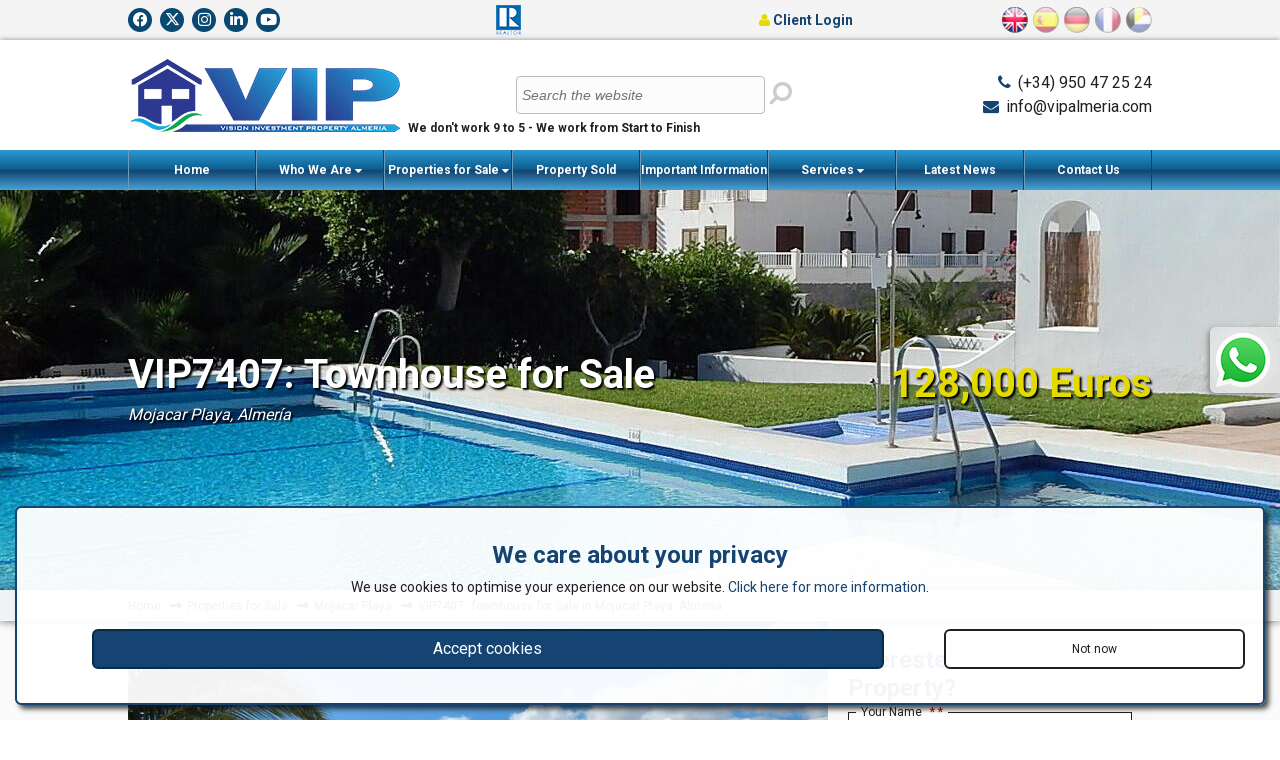

--- FILE ---
content_type: text/html; charset=UTF-8
request_url: https://www.vipalmeria.com/view-property/vip7407-townhouse-for-sale-in-mojacar-playa.html
body_size: 88873
content:
<!doctype html>
<html itemscope="" itemtype="http://schema.org/WebPage" lang="en">
<head>
<meta http-equiv="Content-Type" content="text/html; charset=utf-8" />
<meta http-equiv="Content-Language" content="en" />
<title>VIP7407: Townhouse for Sale in Mojacar Playa, Almería | VIP Almería</title>
<meta name="description" content="2 Bedrooms, 2 Bathrooms Townhouse  for Sale in Mojacar Playa, Almería" />
<meta name="robots" content="index, follow"/>
<meta name="revisit-after" content="1 days"/>
<meta name="author" content="www.modsnetwebsitedesign.com"/>
<meta name="DC.Title" content="VIP7407: Townhouse for Sale in Mojacar Playa, Almería"/>
<meta name="DC.Creator" content="https://www.modsnetwebsitedesign.com"/>
<meta name="twitter:card" content="summary">
<meta name="twitter:site" content="@VIPALMERIA" />
<meta name="twitter:creator" content="@VIPALMERIA" />
<meta name="twitter:title" content="VIP7407: Townhouse for Sale in Mojacar Playa, Almería | VIP Almería" />
<meta name="twitter:description" content="2 Bedrooms, 2 Bathrooms Townhouse  for Sale in Mojacar Playa, Almería" />
<meta name="twitter:image" content="https://www.vipalmeria.com/images/og/en/vip7407-townhouse-for-sale-in-mojacar-playa.jpg" />
<meta name="og:title" content="VIP7407: Townhouse for Sale in Mojacar Playa, Almería">
<meta name="og:description" content="VIP7407: Townhouse for Sale">
<meta name="og:image" content="https://www.vipalmeria.com/images/og/en/vip7407-townhouse-for-sale-in-mojacar-playa.jpg">
<meta name="og:image:secure_url" content="https://www.vipalmeria.com/images/og/en/vip7407-townhouse-for-sale-in-mojacar-playa.jpg">
	<meta name="og:type" property="og:type" content="article" />
<meta name="og:url" property="og:url" content="https://www.vipalmeria.com/view-property/vip7407-townhouse-for-sale-in-mojacar-playa.html" />
<link rel="canonical" href="https://www.vipalmeria.com/view-property/vip7407-townhouse-for-sale-in-mojacar-playa.html" />
<link rel="alternate" hreflang="en-en" href="https://www.vipalmeria.com/view-property/vip7407-townhouse-for-sale-in-mojacar-playa.html" />
	<link rel="alternate" hreflang="es-es" href="https://www.vipalmeria.com/es/ver-propiedad/vip7407-adosado-se-vende-en-mojacar-playa.html" />
	<link rel="alternate" hreflang="de-de" href="https://www.vipalmeria.com/de/immobiliendetails/vip7407-stadthaus-zum-kauf-in-mojacar-playa.html" />
	<link rel="alternate" hreflang="fr-fr" href="https://www.vipalmeria.com/fr/voir-propriete/vip7407-maison-de-ville-en-vente-en-mojacar-playa.html" />
	<link rel="alternate" hreflang="nl-nl" href="https://www.vipalmeria.com/nl/bekijk-woning/vip7407-rijtjeshuis-te-koop-in-mojacar-playa.html" />
	<meta name="viewport" content="initial-scale=1.0, maximum-scale=1.0, user-scalable=no, width=device-width" />
<link rel="shortcut icon" href="https://www.vipalmeria.com/favicon.ico" type="image/x-icon" />
<link rel="icon" type="image/ico" href="https://www.vipalmeria.com/images/favicon.png" />
<link rel="apple-touch-icon" href="https://www.vipalmeria.com/images/favicon-60.png"> 
<link rel="apple-touch-icon" sizes="76x76" href="https://www.vipalmeria.com/images/favicon-76.png"> 
<link rel="apple-touch-icon" sizes="120x120" href="https://www.vipalmeria.com/images/favicon-120.png"> 
<link rel="apple-touch-icon" sizes="152x152" href="https://www.vipalmeria.com/images/favicon-152.png">  
<meta name="theme-color" content="#154372" />
<link type="text/css" href="https://www.vipalmeria.com/css/jquery.fancybox.min.css" media="screen" rel="stylesheet" />
	<link type="text/css" href="https://www.vipalmeria.com/css/slick.css" rel="stylesheet" />
	<link type="text/css" href="https://www.vipalmeria.com/css/fontawesome.min.css" media="screen" rel="stylesheet" />
<link type="text/css" href="https://www.vipalmeria.com/css/brands.min.css" media="screen" rel="stylesheet" />
<link type="text/css" href="https://www.vipalmeria.com/css/regular.min.css" media="screen" rel="stylesheet" />
<link type="text/css" href="https://www.vipalmeria.com/css/solid.min.css" media="screen" rel="stylesheet" />
<link type="text/css" href="https://www.vipalmeria.com/css/jquery-ui.min.css" media="screen" rel="stylesheet" />
<link type="text/css" href="https://fonts.googleapis.com/css?family=Roboto:400,500,700" rel="stylesheet" />
<link type="text/css" href="https://www.vipalmeria.com/css/stylesheet-v.3.122.css" rel="stylesheet" />
<!-- OVH SERVER -->
</head>

<body>
<header>
	<div id="headerContainer">
		<div class="container">
			<div id="logo">
				<a href="https://www.vipalmeria.com/"><img src="https://www.vipalmeria.com/images/logo.png" width="275" height="81" alt="VIP7407: Townhouse for Sale in Mojacar Playa, Almería" title="VIP7407: Townhouse for Sale in Mojacar Playa, Almería" border="0" /></a>
			</div>
			<h2>We don't work 9 to 5 - We work from Start to Finish</h2>
			<div id="headerContact">
				<i class="fa fa-phone" aria-hidden="true"></i> <a href="tel:(+34) 950 47 25 24">(+34) 950 47 25 24</a><br>
								<i class="fa fa-envelope" aria-hidden="true"></i> <a href="m&#97;&#105;&#108;&#116;o:&#105;&#110;&#102;&#111;&#64;&#118;&#105;&#112;&#97;&#108;&#109;&#101;&#114;&#105;&#97;&#46;&#99;&#111;&#109;">&#105;&#110;&#102;&#111;&#64;&#118;&#105;&#112;&#97;&#108;&#109;&#101;&#114;&#105;&#97;&#46;&#99;&#111;&#109;</a>			</div>
			&nbsp;
		</div>
	</div>
	<div id="topLine">
		<div class="container">
			<div id="socialIcons">
				<a href="https://www.facebook.com/VIPAlmeria" target="_blank" class="socialLink fbLink"><i class="fa-brands fa-facebook-f" title="Find us on Facebook"></i></a>
				<a href="https://twitter.com/VIPALMERIA" target="_blank" class="socialLink twitterLink"><i class="fa-brands fa-x-twitter" title="Follow us on Twitter"></i></a>
				<a href="https://www.instagram.com/vip.almeria/" target="_blank" class="socialLink instaLink"><i class="fa-brands fa-instagram" title="Follow us on Instagram"></i></a>
				<a href="http://www.linkedin.com/in/steven-howlett-2656b4b" target="_blank" class="socialLink liLink"><i class="fa-brands fa-linkedin-in" title="Find us on LinkedIn"></i></a>
				<a href="http://www.youtube.com/user/vipalmeria" target="_blank" class="socialLink ytLink"><i class="fa-brands fa-youtube" title="Watch Our Latest Videos on You Tube"></i></a>
			</div>
			<div id="affiliateLogos">
				<div class="aippLogoContainer aippLogoHContainer">
					<div class="aippLogo">
						<iframe src="https://cdn.yoshki.com/iframe/54814r.html" width="100" height="50" frameborder="0" scrolling="no"></iframe>
					</div>
				</div><a href="https://www.nar.realtor/" target="_blank" rel="nofollow"><img src="https://www.vipalmeria.com/images/realtor-logo.png" width="25" height="30" alt="Realtor Member" title="Realtor Member" border="0" /></a>
			</div>
							<a id="clientLoginLink" href="https://www.vipalmeria.com/clients/"><i class="fa fa-user" aria-hidden="true"></i> Client Login</a>
							<div id="languagesContainer">
							<div class="languageHolder"><a href="https://www.vipalmeria.com/view-property/vip7407-townhouse-for-sale-in-mojacar-playa.html"><img id="enLang" class="languageSelected" src="https://www.vipalmeria.com/images/flags.png" width="161" height="26" alt="English" title="English" border="0" /></a></div>
								<div class="languageHolder"><a href="https://www.vipalmeria.com/es/ver-propiedad/vip7407-adosado-se-vende-en-mojacar-playa.html"><img id="esLang" src="https://www.vipalmeria.com/images/flags.png" width="161" height="26" alt="Español" title="Español" border="0" /></a></div>
								<div class="languageHolder"><a href="https://www.vipalmeria.com/de/immobiliendetails/vip7407-stadthaus-zum-kauf-in-mojacar-playa.html"><img id="deLang" src="https://www.vipalmeria.com/images/flags.png" width="161" height="26" alt="Deutsch" title="Deutsch" border="0" /></a></div>
								<div class="languageHolder"><a href="https://www.vipalmeria.com/fr/voir-propriete/vip7407-maison-de-ville-en-vente-en-mojacar-playa.html"><img id="frLang" src="https://www.vipalmeria.com/images/flags.png" width="161" height="26" alt="Français" title="Français" border="0" /></a></div>
								<div class="languageHolder"><a href="https://www.vipalmeria.com/nl/bekijk-woning/vip7407-rijtjeshuis-te-koop-in-mojacar-playa.html"><img id="nlLang" src="https://www.vipalmeria.com/images/flags.png" width="161" height="26" alt="Nederlands" title="Nederlands" border="0" /></a></div>
							</div>
		</div>
	</div>
</header>
<nav>
	<div id="menuSlide">
		<a id="showMenu"><i class="fa fa-bars" aria-hidden="true" title="Show Menu"></i></a>
		<div id="siteSearch">
			<form action="https://www.vipalmeria.com/site-search.html">
				<input type="text" name="keywords" id="siteSearchKeywords" size="30" placeholder="Search the website" value="" />
				<button id="siteSearchSubmit" title="Search"><i class="fa fa-search fa-flip-horizontal" aria-hidden="true"></i></button>
			</form>
		</div>
		<div class="container">
			<ul id="mainMenu">
				<li><a href="https://www.vipalmeria.com/" class="">Home</a></li>
							<li>
										<a href="https://www.vipalmeria.com/who-we-are.html" id="menu4" class="dropDownMenu">Who We Are <span class="moreArrow"><i class="fa fa-caret-down" aria-hidden="true"></i></span></a>
											<ul id="menu4Menu" class="subMenu">
											<li><a href="https://www.vipalmeria.com/office-location.html">Office Location</a></li>
												<li><a href="https://www.vipalmeria.com/professional-qualifications-and-memberships.html">Professional Qualifications and memberships</a></li>
												<li><a href="https://www.vipalmeria.com/client-testimonials.html">Client Testimonials</a></li>
												<li><a href="https://www.vipalmeria.com/travelling-from-the-airport.html">Travelling from the Airport</a></li>
												<li><a href="https://www.vipalmeria.com/almeria-area-information.html">Almería Area Information</a></li>
												<li><a href="https://www.vipalmeria.com/murcia-area-information.html">Murcia Area Information</a></li>
												<li><a href="https://www.vipalmeria.com/alicante-area-information.html">Alicante Area Information</a></li>
												<li><a href="https://www.vipalmeria.com/costa-del-sol-area-information.html">Costa del Sol Area Information</a></li>
												<li><a href="https://www.vipalmeria.com/privacy-and-cookies.html">Privacy and Cookies</a></li>
											</ul>
				</li>
									<li>
										<a href="https://www.vipalmeria.com/properties-for-sale.html" id="menu2" class="dropDownMenu">Properties for Sale <span class="moreArrow"><i class="fa fa-caret-down" aria-hidden="true"></i></span></a>
											<ul id="menu2Menu" class="subMenu">
											<li><a href="https://www.vipalmeria.com/latest-properties-for-sale.html">Recent Property Activity</a></li>
												<li><a href="https://www.vipalmeria.com/properties-for-sale-by-motivated-sellers.html">Special Promotions</a></li>
												<li><a href="https://www.vipalmeria.com/small-oasis.html">Small Oasis</a></li>
												<li><a href="https://www.vipalmeria.com/properties-for-sale-with-video-tours.html">Properties with Video Tours</a></li>
												<li><a href="https://www.vipalmeria.com/buying-new-or-older-house-–-calculate-the-extra-works-.html">Buying a new or older house – Calculate the extra works! </a></li>
												<li><a href="https://www.vipalmeria.com/bank-repossessions.html">Bank Repossessions</a></li>
											</ul>
				</li>
									<li><a href="https://www.vipalmeria.com/recently-sold-properties.html">Property Sold</a></li>
									<li>
										<a href="https://www.vipalmeria.com/important-information.html" id="menu5" class="dropDownMenu">Important Information <span class="moreArrow"><i class="fa fa-caret-down" aria-hidden="true"></i></span></a>
											<ul id="menu5Menu" class="subMenu">
											<li><a href="https://www.vipalmeria.com/buying-procedure.html">Buying Procedure</a></li>
												<li><a href="https://www.vipalmeria.com/decree-218.html">Decree 218</a></li>
												<li><a href="https://www.vipalmeria.com/legal-advice.html">Legal Advice</a></li>
												<li><a href="https://www.vipalmeria.com/inheritance-taxation-2017-almeria.html">Inheritance Taxation 2023 Almeria</a></li>
												<li><a href="https://www.vipalmeria.com/rental-packages.html">Rental Law Decree, What is required to be compliant?</a></li>
												<li><a href="https://www.vipalmeria.com/selling-your-property.html">Selling Your Property</a></li>
												<li><a href="https://www.vipalmeria.com/when-selling-a-property-in-almeria-do-i-have-capital-gains-tax.html">Capital Gains Tax</a></li>
												<li><a href="https://www.vipalmeria.com/nie.html">NIE Numbers</a></li>
												<li><a href="https://www.vipalmeria.com/overheads-or-costs-for-ownership-of-a-spanish-property.html">Spanish Property Overheads</a></li>
												<li><a href="https://www.vipalmeria.com/telephone-numbers-of-interest.html">Telephone Numbers of interest</a></li>
												<li><a href="https://www.vipalmeria.com/medical-healthcare-for-british-people.html">Medical Healthcare for British people</a></li>
												<li><a href="https://www.vipalmeria.com/educational-information-for-english-speakers.html">Educational Information for English Speakers</a></li>
											</ul>
				</li>
									<li>
									<a id="menu6" class="dropDownMenu">Services <span class="moreArrow"><i class="fa fa-caret-down" aria-hidden="true"></i></span></a>
											<ul id="menu6Menu" class="subMenu">
											<li><a href="https://www.vipalmeria.com/a-place-in-the-sun-currency.html">A Place in the Sun Currency</a></li>
												<li><a href="https://www.vipalmeria.com/mortgage-faqs.html">Banking and Finance FAQs</a></li>
												<li><a href="https://www.vipalmeria.com/beach-life---more-than-just-the-water-and-sand.html">Beach life - more than just the water and sand</a></li>
												<li><a href="https://www.vipalmeria.com/title-deed-insurance---safe-purchase-guarantee.html">Title Deed Insurance - Safe Purchase Guarantee</a></li>
												<li><a href="https://www.vipalmeria.com/architect-.html">Architect Services</a></li>
												<li><a href="https://www.vipalmeria.com/property-management.html">Property Management</a></li>
												<li><a href="https://www.vipalmeria.com/car-rentals.html">Car Rentals and Advice</a></li>
												<li><a href="https://www.vipalmeria.com/best-mortgage-offers-available-.html">Best Mortgage offers available </a></li>
												<li><a href="https://www.vipalmeria.com/home-and-furniture-accessories.html">Home and Furniture Accessories</a></li>
												<li><a href="https://www.vipalmeria.com/spanish-holiday-home-insurance.html">Spanish Holiday Home Insurance</a></li>
											</ul>
				</li>
									<li><a href="https://www.vipalmeria.com/latest-news.html">Latest News</a></li>
									<li><a href="https://www.vipalmeria.com/contact-us.html" class="sideMenu">Contact Us</a></li>
			</ul>
		</div>
	</div>
</nav>
<div id="propertyGalleryContainer">
	<div id="propertyGallery">
		<img src="https://www.vipalmeria.com/images/propertyImages/vip7407-townhouse-for-sale-in-mojacar-playa/vip7407-townhouse-for-sale-in-mojacar-playa-8674263573-title.jpg" width="1920" alt="VIP7407: Townhouse for Sale" title="VIP7407: Townhouse for Sale" border="0" />
		<div id="propertyGalleryOverlay" itemscope="" itemtype="http://schema.org/Product">
			<div id="propertyGalleryTitle" class="propertyTitle">
				<h1 itemprop="name">VIP7407: Townhouse for Sale</h1>
				<address>Mojacar Playa, Almería</address>
			</div>
			<div id="propertyPrice">
				<span id="euroPrice" itemprop="price" content="128000">128,000 Euros</span>
			</div>
		</div>
	</div>
</div>
	<main>
	<div id="pageBreadcrumb">
		<div class="container">
			<ol id="pagesBreadcrumb" itemscope itemtype="http://schema.org/BreadcrumbList">
				<li itemprop="itemListElement" itemscope itemtype="http://schema.org/ListItem"><a href="https://www.vipalmeria.com/" itemprop="item"><span itemprop="name">Home</span></a><meta itemprop="position" content="1" /></li>
				<li itemprop="itemListElement" itemscope itemtype="http://schema.org/ListItem"><a href="https://www.vipalmeria.com/properties-for-sale.html" itemprop="item"><span itemprop="name">Properties for Sale</span></a><meta itemprop="position" content="2" /></li>
				<li itemprop="itemListElement" itemscope itemtype="http://schema.org/ListItem"><a href="https://www.vipalmeria.com/properties-for-sale-in-mojacar-playa.html" itemprop="item"><span itemprop="name">Mojacar Playa</span></a><meta itemprop="position" content="3" /></li>
				<li itemprop="itemListElement" itemscope itemtype="http://schema.org/ListItem"><a href="https://www.vipalmeria.com/view-property/vip7407-townhouse-for-sale-in-mojacar-playa.html" itemprop="item"><span itemprop="name">VIP7407: Townhouse for Sale in Mojacar Playa, Almería</span></a><meta itemprop="position" content="4" /></li>
			</ol>
		</div>
	</div>
	<div id="propertyMain">
		<div class="mainContent propertyPhotosMain">
			<div class="container">
				<div id="propertyPhotosContainer">
					<div id="propertyPhotos">
						<div id="mainPhotoContainer">
							<ul id="mainPhotos">
															<li><a href="https://www.vipalmeria.com/images/propertyImages/vip7407-townhouse-for-sale-in-mojacar-playa/vip7407-townhouse-for-sale-in-mojacar-playa-8674263573.jpg" class="imgP" data-fancybox="gallery" data-width="640" data-height="480"><img src="https://www.vipalmeria.com/images/propertyImages/vip7407-townhouse-for-sale-in-mojacar-playa/vip7407-townhouse-for-sale-in-mojacar-playa-8674263573.jpg" width="640" height="480" alt="VIP7407: Townhouse for Sale in Mojacar Playa, Almería" title="VIP7407: Townhouse for Sale in Mojacar Playa, Almería" border="0" /></a></li>
																	<li><a href="https://www.vipalmeria.com/images/propertyImages/vip7407-townhouse-for-sale-in-mojacar-playa/vip7407-townhouse-for-sale-in-mojacar-playa-5841179308.jpg" class="imgP" data-fancybox="gallery" data-width="640" data-height="480"><img src="https://www.vipalmeria.com/images/propertyImages/vip7407-townhouse-for-sale-in-mojacar-playa/vip7407-townhouse-for-sale-in-mojacar-playa-5841179308.jpg" width="640" height="480" alt="VIP7407: Townhouse for Sale in Mojacar Playa, Almería" title="VIP7407: Townhouse for Sale in Mojacar Playa, Almería" border="0" /></a></li>
																	<li><a href="https://www.vipalmeria.com/images/propertyImages/vip7407-townhouse-for-sale-in-mojacar-playa/vip7407-townhouse-for-sale-in-mojacar-playa-8905888566.jpg" class="imgP" data-fancybox="gallery" data-width="640" data-height="480"><img src="https://www.vipalmeria.com/images/propertyImages/vip7407-townhouse-for-sale-in-mojacar-playa/vip7407-townhouse-for-sale-in-mojacar-playa-8905888566.jpg" width="640" height="480" alt="VIP7407: Townhouse for Sale in Mojacar Playa, Almería" title="VIP7407: Townhouse for Sale in Mojacar Playa, Almería" border="0" /></a></li>
																	<li><a href="https://www.vipalmeria.com/images/propertyImages/vip7407-townhouse-for-sale-in-mojacar-playa/vip7407-townhouse-for-sale-in-mojacar-playa-5866837307.jpg" class="imgP" data-fancybox="gallery" data-width="640" data-height="480"><img src="https://www.vipalmeria.com/images/propertyImages/vip7407-townhouse-for-sale-in-mojacar-playa/vip7407-townhouse-for-sale-in-mojacar-playa-5866837307.jpg" width="640" height="480" alt="VIP7407: Townhouse for Sale in Mojacar Playa, Almería" title="VIP7407: Townhouse for Sale in Mojacar Playa, Almería" border="0" /></a></li>
																	<li><a href="https://www.vipalmeria.com/images/propertyImages/vip7407-townhouse-for-sale-in-mojacar-playa/vip7407-townhouse-for-sale-in-mojacar-playa-3316049233.jpg" class="imgP" data-fancybox="gallery" data-width="640" data-height="480"><img src="https://www.vipalmeria.com/images/propertyImages/vip7407-townhouse-for-sale-in-mojacar-playa/vip7407-townhouse-for-sale-in-mojacar-playa-3316049233.jpg" width="640" height="480" alt="VIP7407: Townhouse for Sale in Mojacar Playa, Almería" title="VIP7407: Townhouse for Sale in Mojacar Playa, Almería" border="0" /></a></li>
																	<li><a href="https://www.vipalmeria.com/images/propertyImages/vip7407-townhouse-for-sale-in-mojacar-playa/vip7407-townhouse-for-sale-in-mojacar-playa-4402103965.jpg" class="imgP" data-fancybox="gallery" data-width="640" data-height="480"><img src="https://www.vipalmeria.com/images/propertyImages/vip7407-townhouse-for-sale-in-mojacar-playa/vip7407-townhouse-for-sale-in-mojacar-playa-4402103965.jpg" width="640" height="480" alt="VIP7407: Townhouse for Sale in Mojacar Playa, Almería" title="VIP7407: Townhouse for Sale in Mojacar Playa, Almería" border="0" /></a></li>
																	<li><a href="https://www.vipalmeria.com/images/propertyImages/vip7407-townhouse-for-sale-in-mojacar-playa/vip7407-townhouse-for-sale-in-mojacar-playa-9350330273.jpg" class="imgP" data-fancybox="gallery" data-width="640" data-height="480"><img src="https://www.vipalmeria.com/images/propertyImages/vip7407-townhouse-for-sale-in-mojacar-playa/vip7407-townhouse-for-sale-in-mojacar-playa-9350330273.jpg" width="640" height="480" alt="VIP7407: Townhouse for Sale in Mojacar Playa, Almería" title="VIP7407: Townhouse for Sale in Mojacar Playa, Almería" border="0" /></a></li>
																	<li><a href="https://www.vipalmeria.com/images/propertyImages/vip7407-townhouse-for-sale-in-mojacar-playa/vip7407-townhouse-for-sale-in-mojacar-playa-8919745331.jpg" class="imgP" data-fancybox="gallery" data-width="640" data-height="480"><img src="https://www.vipalmeria.com/images/propertyImages/vip7407-townhouse-for-sale-in-mojacar-playa/vip7407-townhouse-for-sale-in-mojacar-playa-8919745331.jpg" width="640" height="480" alt="VIP7407: Townhouse for Sale in Mojacar Playa, Almería" title="VIP7407: Townhouse for Sale in Mojacar Playa, Almería" border="0" /></a></li>
																	<li><a href="https://www.vipalmeria.com/images/propertyImages/vip7407-townhouse-for-sale-in-mojacar-playa/vip7407-townhouse-for-sale-in-mojacar-playa-4542623923.jpg" class="imgP" data-fancybox="gallery" data-width="640" data-height="480"><img src="https://www.vipalmeria.com/images/propertyImages/vip7407-townhouse-for-sale-in-mojacar-playa/vip7407-townhouse-for-sale-in-mojacar-playa-4542623923.jpg" width="640" height="480" alt="VIP7407: Townhouse for Sale in Mojacar Playa, Almería" title="VIP7407: Townhouse for Sale in Mojacar Playa, Almería" border="0" /></a></li>
																	<li><a href="https://www.vipalmeria.com/images/propertyImages/vip7407-townhouse-for-sale-in-mojacar-playa/vip7407-townhouse-for-sale-in-mojacar-playa-5573329406.jpg" class="imgP" data-fancybox="gallery" data-width="640" data-height="480"><img src="https://www.vipalmeria.com/images/propertyImages/vip7407-townhouse-for-sale-in-mojacar-playa/vip7407-townhouse-for-sale-in-mojacar-playa-5573329406.jpg" width="640" height="480" alt="VIP7407: Townhouse for Sale in Mojacar Playa, Almería" title="VIP7407: Townhouse for Sale in Mojacar Playa, Almería" border="0" /></a></li>
																	<li><a href="https://www.vipalmeria.com/images/propertyImages/vip7407-townhouse-for-sale-in-mojacar-playa/vip7407-townhouse-for-sale-in-mojacar-playa-6753711616.jpg" class="imgP" data-fancybox="gallery" data-width="640" data-height="480"><img src="https://www.vipalmeria.com/images/propertyImages/vip7407-townhouse-for-sale-in-mojacar-playa/vip7407-townhouse-for-sale-in-mojacar-playa-6753711616.jpg" width="640" height="480" alt="VIP7407: Townhouse for Sale in Mojacar Playa, Almería" title="VIP7407: Townhouse for Sale in Mojacar Playa, Almería" border="0" /></a></li>
																	<li><a href="https://www.vipalmeria.com/images/propertyImages/vip7407-townhouse-for-sale-in-mojacar-playa/vip7407-townhouse-for-sale-in-mojacar-playa-5639676738.jpg" class="imgP" data-fancybox="gallery" data-width="640" data-height="480"><img src="https://www.vipalmeria.com/images/propertyImages/vip7407-townhouse-for-sale-in-mojacar-playa/vip7407-townhouse-for-sale-in-mojacar-playa-5639676738.jpg" width="640" height="480" alt="VIP7407: Townhouse for Sale in Mojacar Playa, Almería" title="VIP7407: Townhouse for Sale in Mojacar Playa, Almería" border="0" /></a></li>
																	<li><a href="https://www.vipalmeria.com/images/propertyImages/vip7407-townhouse-for-sale-in-mojacar-playa/vip7407-townhouse-for-sale-in-mojacar-playa-8745575075.jpg" class="imgP" data-fancybox="gallery" data-width="640" data-height="480"><img src="https://www.vipalmeria.com/images/propertyImages/vip7407-townhouse-for-sale-in-mojacar-playa/vip7407-townhouse-for-sale-in-mojacar-playa-8745575075.jpg" width="640" height="480" alt="VIP7407: Townhouse for Sale in Mojacar Playa, Almería" title="VIP7407: Townhouse for Sale in Mojacar Playa, Almería" border="0" /></a></li>
																	<li><a href="https://www.vipalmeria.com/images/propertyImages/vip7407-townhouse-for-sale-in-mojacar-playa/vip7407-townhouse-for-sale-in-mojacar-playa-8814983268.jpg" class="imgP" data-fancybox="gallery" data-width="640" data-height="480"><img src="https://www.vipalmeria.com/images/propertyImages/vip7407-townhouse-for-sale-in-mojacar-playa/vip7407-townhouse-for-sale-in-mojacar-playa-8814983268.jpg" width="640" height="480" alt="VIP7407: Townhouse for Sale in Mojacar Playa, Almería" title="VIP7407: Townhouse for Sale in Mojacar Playa, Almería" border="0" /></a></li>
																	<li><a href="https://www.vipalmeria.com/images/propertyImages/vip7407-townhouse-for-sale-in-mojacar-playa/vip7407-townhouse-for-sale-in-mojacar-playa-5689572049.jpg" class="imgP" data-fancybox="gallery" data-width="640" data-height="480"><img src="https://www.vipalmeria.com/images/propertyImages/vip7407-townhouse-for-sale-in-mojacar-playa/vip7407-townhouse-for-sale-in-mojacar-playa-5689572049.jpg" width="640" height="480" alt="VIP7407: Townhouse for Sale in Mojacar Playa, Almería" title="VIP7407: Townhouse for Sale in Mojacar Playa, Almería" border="0" /></a></li>
																	<li><a href="https://www.vipalmeria.com/images/propertyImages/vip7407-townhouse-for-sale-in-mojacar-playa/vip7407-townhouse-for-sale-in-mojacar-playa-2197911485.jpg" class="imgP" data-fancybox="gallery" data-width="640" data-height="480"><img src="https://www.vipalmeria.com/images/propertyImages/vip7407-townhouse-for-sale-in-mojacar-playa/vip7407-townhouse-for-sale-in-mojacar-playa-2197911485.jpg" width="640" height="480" alt="VIP7407: Townhouse for Sale in Mojacar Playa, Almería" title="VIP7407: Townhouse for Sale in Mojacar Playa, Almería" border="0" /></a></li>
																	<li><a href="https://www.vipalmeria.com/images/propertyImages/vip7407-townhouse-for-sale-in-mojacar-playa/vip7407-townhouse-for-sale-in-mojacar-playa-7938144817.jpg" class="imgP" data-fancybox="gallery" data-width="640" data-height="480"><img src="https://www.vipalmeria.com/images/propertyImages/vip7407-townhouse-for-sale-in-mojacar-playa/vip7407-townhouse-for-sale-in-mojacar-playa-7938144817.jpg" width="640" height="480" alt="VIP7407: Townhouse for Sale in Mojacar Playa, Almería" title="VIP7407: Townhouse for Sale in Mojacar Playa, Almería" border="0" /></a></li>
																	<li><a href="https://www.vipalmeria.com/images/propertyImages/vip7407-townhouse-for-sale-in-mojacar-playa/vip7407-townhouse-for-sale-in-mojacar-playa-4003889028.jpg" class="imgP" data-fancybox="gallery" data-width="640" data-height="480"><img src="https://www.vipalmeria.com/images/propertyImages/vip7407-townhouse-for-sale-in-mojacar-playa/vip7407-townhouse-for-sale-in-mojacar-playa-4003889028.jpg" width="640" height="480" alt="VIP7407: Townhouse for Sale in Mojacar Playa, Almería" title="VIP7407: Townhouse for Sale in Mojacar Playa, Almería" border="0" /></a></li>
																	<li><a href="https://www.vipalmeria.com/images/propertyImages/vip7407-townhouse-for-sale-in-mojacar-playa/vip7407-townhouse-for-sale-in-mojacar-playa-4452912690.jpg" class="imgP" data-fancybox="gallery" data-width="640" data-height="480"><img src="https://www.vipalmeria.com/images/propertyImages/vip7407-townhouse-for-sale-in-mojacar-playa/vip7407-townhouse-for-sale-in-mojacar-playa-4452912690.jpg" width="640" height="480" alt="VIP7407: Townhouse for Sale in Mojacar Playa, Almería" title="VIP7407: Townhouse for Sale in Mojacar Playa, Almería" border="0" /></a></li>
																	<li><a href="https://www.vipalmeria.com/images/propertyImages/vip7407-townhouse-for-sale-in-mojacar-playa/vip7407-townhouse-for-sale-in-mojacar-playa-1936201444.jpg" class="imgP" data-fancybox="gallery" data-width="640" data-height="480"><img src="https://www.vipalmeria.com/images/propertyImages/vip7407-townhouse-for-sale-in-mojacar-playa/vip7407-townhouse-for-sale-in-mojacar-playa-1936201444.jpg" width="640" height="480" alt="VIP7407: Townhouse for Sale in Mojacar Playa, Almería" title="VIP7407: Townhouse for Sale in Mojacar Playa, Almería" border="0" /></a></li>
																</ul>
													<div id="mainPhotoOverlay">
								<img src="https://www.vipalmeria.com/images/propertyImages/sold-en.png" width="640" alt="VIP7407: Townhouse for Sale in Mojacar Playa, Almería" title="VIP7407: Townhouse for Sale in Mojacar Playa, Almería" border="0" />
							</div>
																				<a id="previousPhoto" class="photoNavNOL" title="Previous"><i class="fa fa-angle-left" aria-hidden="true"></i></a>
							<a id="nextPhoto" class="photoNavNOL" title="Next"><i class="fa fa-angle-right" aria-hidden="true"></i></a>
													</div>
												<div id="slideCount"><span>1</span> / 20</div>
					</div>
					<div id="thumbsContainer">
						<div id="thumbsCarousel">
													<div class="imgThumb landscape">
								<img id="thumbImg_0" src="https://www.vipalmeria.com/images/propertyImages/vip7407-townhouse-for-sale-in-mojacar-playa/vip7407-townhouse-for-sale-in-mojacar-playa-8674263573-thumb.jpg" width="150" alt="VIP7407: Townhouse for Sale in Mojacar Playa, Almería" border="0" title="VIP7407: Townhouse for Sale in Mojacar Playa, Almería" />
							</div>
															<div class="imgThumb landscape">
								<img id="thumbImg_1" src="https://www.vipalmeria.com/images/propertyImages/vip7407-townhouse-for-sale-in-mojacar-playa/vip7407-townhouse-for-sale-in-mojacar-playa-5841179308-thumb.jpg" width="150" alt="VIP7407: Townhouse for Sale in Mojacar Playa, Almería" border="0" title="VIP7407: Townhouse for Sale in Mojacar Playa, Almería" />
							</div>
															<div class="imgThumb landscape">
								<img id="thumbImg_2" src="https://www.vipalmeria.com/images/propertyImages/vip7407-townhouse-for-sale-in-mojacar-playa/vip7407-townhouse-for-sale-in-mojacar-playa-8905888566-thumb.jpg" width="150" alt="VIP7407: Townhouse for Sale in Mojacar Playa, Almería" border="0" title="VIP7407: Townhouse for Sale in Mojacar Playa, Almería" />
							</div>
															<div class="imgThumb landscape">
								<img id="thumbImg_3" src="https://www.vipalmeria.com/images/propertyImages/vip7407-townhouse-for-sale-in-mojacar-playa/vip7407-townhouse-for-sale-in-mojacar-playa-5866837307-thumb.jpg" width="150" alt="VIP7407: Townhouse for Sale in Mojacar Playa, Almería" border="0" title="VIP7407: Townhouse for Sale in Mojacar Playa, Almería" />
							</div>
															<div class="imgThumb landscape">
								<img id="thumbImg_4" src="https://www.vipalmeria.com/images/propertyImages/vip7407-townhouse-for-sale-in-mojacar-playa/vip7407-townhouse-for-sale-in-mojacar-playa-3316049233-thumb.jpg" width="150" alt="VIP7407: Townhouse for Sale in Mojacar Playa, Almería" border="0" title="VIP7407: Townhouse for Sale in Mojacar Playa, Almería" />
							</div>
															<div class="imgThumb landscape">
								<img id="thumbImg_5" src="https://www.vipalmeria.com/images/propertyImages/vip7407-townhouse-for-sale-in-mojacar-playa/vip7407-townhouse-for-sale-in-mojacar-playa-4402103965-thumb.jpg" width="150" alt="VIP7407: Townhouse for Sale in Mojacar Playa, Almería" border="0" title="VIP7407: Townhouse for Sale in Mojacar Playa, Almería" />
							</div>
															<div class="imgThumb landscape">
								<img id="thumbImg_6" src="https://www.vipalmeria.com/images/propertyImages/vip7407-townhouse-for-sale-in-mojacar-playa/vip7407-townhouse-for-sale-in-mojacar-playa-9350330273-thumb.jpg" width="150" alt="VIP7407: Townhouse for Sale in Mojacar Playa, Almería" border="0" title="VIP7407: Townhouse for Sale in Mojacar Playa, Almería" />
							</div>
															<div class="imgThumb landscape">
								<img id="thumbImg_7" src="https://www.vipalmeria.com/images/propertyImages/vip7407-townhouse-for-sale-in-mojacar-playa/vip7407-townhouse-for-sale-in-mojacar-playa-8919745331-thumb.jpg" width="150" alt="VIP7407: Townhouse for Sale in Mojacar Playa, Almería" border="0" title="VIP7407: Townhouse for Sale in Mojacar Playa, Almería" />
							</div>
															<div class="imgThumb landscape">
								<img id="thumbImg_8" src="https://www.vipalmeria.com/images/propertyImages/vip7407-townhouse-for-sale-in-mojacar-playa/vip7407-townhouse-for-sale-in-mojacar-playa-4542623923-thumb.jpg" width="150" alt="VIP7407: Townhouse for Sale in Mojacar Playa, Almería" border="0" title="VIP7407: Townhouse for Sale in Mojacar Playa, Almería" />
							</div>
															<div class="imgThumb landscape">
								<img id="thumbImg_9" src="https://www.vipalmeria.com/images/propertyImages/vip7407-townhouse-for-sale-in-mojacar-playa/vip7407-townhouse-for-sale-in-mojacar-playa-5573329406-thumb.jpg" width="150" alt="VIP7407: Townhouse for Sale in Mojacar Playa, Almería" border="0" title="VIP7407: Townhouse for Sale in Mojacar Playa, Almería" />
							</div>
															<div class="imgThumb landscape">
								<img id="thumbImg_10" src="https://www.vipalmeria.com/images/propertyImages/vip7407-townhouse-for-sale-in-mojacar-playa/vip7407-townhouse-for-sale-in-mojacar-playa-6753711616-thumb.jpg" width="150" alt="VIP7407: Townhouse for Sale in Mojacar Playa, Almería" border="0" title="VIP7407: Townhouse for Sale in Mojacar Playa, Almería" />
							</div>
															<div class="imgThumb landscape">
								<img id="thumbImg_11" src="https://www.vipalmeria.com/images/propertyImages/vip7407-townhouse-for-sale-in-mojacar-playa/vip7407-townhouse-for-sale-in-mojacar-playa-5639676738-thumb.jpg" width="150" alt="VIP7407: Townhouse for Sale in Mojacar Playa, Almería" border="0" title="VIP7407: Townhouse for Sale in Mojacar Playa, Almería" />
							</div>
															<div class="imgThumb landscape">
								<img id="thumbImg_12" src="https://www.vipalmeria.com/images/propertyImages/vip7407-townhouse-for-sale-in-mojacar-playa/vip7407-townhouse-for-sale-in-mojacar-playa-8745575075-thumb.jpg" width="150" alt="VIP7407: Townhouse for Sale in Mojacar Playa, Almería" border="0" title="VIP7407: Townhouse for Sale in Mojacar Playa, Almería" />
							</div>
															<div class="imgThumb landscape">
								<img id="thumbImg_13" src="https://www.vipalmeria.com/images/propertyImages/vip7407-townhouse-for-sale-in-mojacar-playa/vip7407-townhouse-for-sale-in-mojacar-playa-8814983268-thumb.jpg" width="150" alt="VIP7407: Townhouse for Sale in Mojacar Playa, Almería" border="0" title="VIP7407: Townhouse for Sale in Mojacar Playa, Almería" />
							</div>
															<div class="imgThumb landscape">
								<img id="thumbImg_14" src="https://www.vipalmeria.com/images/propertyImages/vip7407-townhouse-for-sale-in-mojacar-playa/vip7407-townhouse-for-sale-in-mojacar-playa-5689572049-thumb.jpg" width="150" alt="VIP7407: Townhouse for Sale in Mojacar Playa, Almería" border="0" title="VIP7407: Townhouse for Sale in Mojacar Playa, Almería" />
							</div>
															<div class="imgThumb landscape">
								<img id="thumbImg_15" src="https://www.vipalmeria.com/images/propertyImages/vip7407-townhouse-for-sale-in-mojacar-playa/vip7407-townhouse-for-sale-in-mojacar-playa-2197911485-thumb.jpg" width="150" alt="VIP7407: Townhouse for Sale in Mojacar Playa, Almería" border="0" title="VIP7407: Townhouse for Sale in Mojacar Playa, Almería" />
							</div>
															<div class="imgThumb landscape">
								<img id="thumbImg_16" src="https://www.vipalmeria.com/images/propertyImages/vip7407-townhouse-for-sale-in-mojacar-playa/vip7407-townhouse-for-sale-in-mojacar-playa-7938144817-thumb.jpg" width="150" alt="VIP7407: Townhouse for Sale in Mojacar Playa, Almería" border="0" title="VIP7407: Townhouse for Sale in Mojacar Playa, Almería" />
							</div>
															<div class="imgThumb landscape">
								<img id="thumbImg_17" src="https://www.vipalmeria.com/images/propertyImages/vip7407-townhouse-for-sale-in-mojacar-playa/vip7407-townhouse-for-sale-in-mojacar-playa-4003889028-thumb.jpg" width="150" alt="VIP7407: Townhouse for Sale in Mojacar Playa, Almería" border="0" title="VIP7407: Townhouse for Sale in Mojacar Playa, Almería" />
							</div>
															<div class="imgThumb landscape">
								<img id="thumbImg_18" src="https://www.vipalmeria.com/images/propertyImages/vip7407-townhouse-for-sale-in-mojacar-playa/vip7407-townhouse-for-sale-in-mojacar-playa-4452912690-thumb.jpg" width="150" alt="VIP7407: Townhouse for Sale in Mojacar Playa, Almería" border="0" title="VIP7407: Townhouse for Sale in Mojacar Playa, Almería" />
							</div>
															<div class="imgThumb landscape">
								<img id="thumbImg_19" src="https://www.vipalmeria.com/images/propertyImages/vip7407-townhouse-for-sale-in-mojacar-playa/vip7407-townhouse-for-sale-in-mojacar-playa-1936201444-thumb.jpg" width="150" alt="VIP7407: Townhouse for Sale in Mojacar Playa, Almería" border="0" title="VIP7407: Townhouse for Sale in Mojacar Playa, Almería" />
							</div>
														</div>
					</div>
				</div>
				<div id="contactBox">
					<h3>Interested in this Property?</h3>
					<div id="contactResponse"></div>
					<div id="propContactForm">
						<div class="propFormRow">
							<div class="formInput">
								<input type="text" name="enquiryName" id="enquiryName" placeholder="eg: John Smith" size="30" value="" required />
								<div class="formLabel">
									<label class="labelName">Your Name <span>*</span></label>
								</div>
							</div>
						</div>
						<div class="propFormRow">
							<div class="formInput">
								<input type="email" name="enquiryEmail" id="enquiryEmail" placeholder="eg: example@gmail.com" size="30" value="" required />
								<div class="formLabel">
									<label class="labelName">Your Email <span>*</span></label>
								</div>
							</div>
						</div>
						<div class="propFormRow">
							<div class="formInput">
								<input type="tel" name="enquiryTel" id="enquiryTel" placeholder="eg: 00445557778899" size="30" value="" />
								<div class="formLabel">
									<label class="labelName">Your Telephone Nº <span>*</span></label>
								</div>
							</div>
						</div>
						<div class="propFormRow">
							<div class="formInput">
								<textarea name="enquiryMessage" id="enquiryMessage" placeholder="Please send me more information about this property"></textarea>
								<div class="formLabel">
									<label class="labelName">How can we help? <span>*</span></label>
								</div>
							</div>
						</div>
	
						<div class="multiCheckInput">What information can we tell you about this Townhouse?:</div>
						<div class="multiChecks">
							<label class="checkLabel" for="scheduleViewing">
								<input type="checkbox" name="scheduleViewing" id="scheduleViewing" value="1" />
								<span class="checkBox"></span>
								Schedule viewing							</label>

							<label class="checkLabel" for="getLocation">
								<input type="checkbox" name="getLocation" id="getLocation" value="1" />
								<span class="checkBox"></span>
								The location							</label>

							<label class="checkLabel" for="moreDetails">
								<input type="checkbox" name="moreDetails" id="moreDetails" value="1" />
								<span class="checkBox"></span>
								More details							</label>

							<label class="checkLabel" for="morePhotos">
								<input type="checkbox" name="morePhotos" id="morePhotos" value="1" />
								<span class="checkBox"></span>
								More photos							</label>
						</div>
	
						<label class="checkLabel mb10" for="sendVIPPartners">
							<input type="checkbox" name="sendVIPPartners" id="sendVIPPartners" checked="checked" value="1" />
								<span class="checkBox"></span>
							I want to hear from VIP Almería selected partners for free services such as A Place in the Sun Currency & GC Partners 'who can help save you money on your property purchase' 						</label>
	
						<label class="checkLabel mb10" for="sendVIP">
							<input type="checkbox" name="sendVIP" id="sendVIP" checked="checked" value="1" />
								<span class="checkBox"></span>
							I want to hear from VIP Almería about overseas property bargains, news, offers and advice						</label>
	
						<label class="checkLabel mb10" for="sendAlerts">
							<input type="checkbox" name="sendAlerts" id="sendAlerts" checked="checked" value="1" />
								<span class="checkBox"></span>
							Get a weekly property alert &amp; newsletter by email						</label>

						<div class="submitRow">
							<a id="sendContact" name="sendContact" data-pid="1401">Send Enquiry</a>
						</div>
						<div id="contactWaiting" class="contactWaiting">
							<svg width="128" height="128" viewBox="0 0 24 24" xmlns="http://www.w3.org/2000/svg"><g class="spinner_V8m1"><circle cx="12" cy="12" r="9.5" fill="none" stroke-width="2"></circle></g></svg>
						</div>
					</div>
				</div>
			</div>
		</div>
		<div id="propertyNav">
			<div class="container">
				<a href="javascript:history.go(-1)"><span><i class="fa-regular fa-circle-left"></i> Go Back</span></a>
							<a id="addToPortfolio" data-pid="1401"><span><i class="fa-solid fa-circle-plus"></i> Add to Portfolio</span></a>
								<a id="shareProperty" data-pid="1401"><span><i class="fa-solid fa-share-nodes"></i> Share this Property</span></a>
				<a id="printProperty" href="https://www.vipalmeria.com/print-property/vip7407-townhouse-for-sale-in-mojacar-playa.pdf" target="_blank"><span><i class="fa-solid fa-print"></i> Print</span></a>
			</div>
		</div>
				<div id="tabNav">
			<div class="container">
				<a id="showDescTab" class="currentSelTab">Description</a>
							<a id="showMapTab">Map</a>
								<a id="showCostsTab">Costings</a>
								<a id="showAmenTab">Amenities</a>
							<a id="showRelTab">Similar Properties</a>
							</div>
		</div>
		<div id="DescTab" class="mainContent tabContent currentTab">
			<div class="container">
				<div class="propertyDetailsLeft">
					<div id="propertyChecklist">
						<h3>Property Features</h3>
						<ul>
														<li>2 Bedrooms</li>
																<li>2 Bathrooms</li>
																<li>2 Levels</li>
															<li>81m&sup2; / 872 ft&sup2; Build Size</li>
															<li>79m&sup2; / 850 ft&sup2; Plot Size</li>
															<li>Communal Pool</li>
																	<li>A/C Throughout</li>
																	<li>Internet</li>
																	<li>Furniture Negotiable</li>
																	<li>Move in ready</li>
																	<li>Private Terrace</li>
																	<li>Terrace</li>
																	<li>Complex views</li>
																	<li>Urban location</li>
																	<li>Stairs access</li>
																	<li>Mains Water</li>
																	<li>Mains Electric</li>
																	<li></li>
																<li>Community Fees: 55€ per month</li>
															<li>3 mins to a Beach</li>
															<li>3 mins to the Shops</li>
																<li class="dateSold">Sold October 2017</li>
														</ul>
					</div>
					<h2>Townhouse for Sale in Mojacar Playa, Almería - 128,000 Euros</h2>
					<p>This is a very attractive semi-detached Duplex /Townhouse of 81m2 in size, located within easy walking distance of the beaches of Mojacar.</p>

<p>Los Brisas is a established community with well kept gardens and pool for residents. This a semi detached property built over two levels with allocated parking outside the house.&nbsp;</p>

<p>On the ground level there is an entrance hallway providing access to the fitted kitchen, a downstairs cloakroom wc and a larger than average lounge / dining area.<br />
with an original design corner fireplace. Large doors lead out to the patio with a built in BBQ area,</p>

<p>On the upper level there is two well proportioned double bedrooms with fitted wardrobes. Each having feature traditional Andalucian style doors and both having their own private balconies.</p>

<p>Given the position of this property, it is very private however close to large communal landscaped gardens and swimming pool area. The community fees are just over 55 Euros a month and yearly IBI rates less than 250 Euros a year so it is an attractive holiday home or offers a good rental potential for any prospective future investment.</p>

					<div class="advertDisclaimer">
						<p>We endeavour to keep information on our website up to date, correct for general information and interest purposes only and may not to be construed or intended as a substitute for professional legal advice which is always recommended before taking any decisions.<br>
Any information, statement, description, quantity or measurement so given or contained in any such sales particulars are for illustration purposes only and are not to be taken as matters of fact but provided in good faith.<br>
<span>Buyers must check legal situations.</span></p>
<p>VIP Almeria S.L make no representation or warranty of any kind, express or implied, regarding accuracy, adequacy, validity, reliability, availability or completeness of any information on the website or mobile applications either directly or indirectly including any other website linked to it.</p>
<p>Prices displayed on the Website are current at the time of issue, but may change at any time and are subject to availability.</p>
					</div>

					<div id="contactBoxM" class="sideContainer">
						<h4>Interested in this Property?</h4>
						<div id="contactMResponse"></div>
						<div id="contactBoxMForm">
							<div class="propFormRow">
								<div class="formInput">
									<input type="text" name="enquiryName" id="enquiryNameM" placeholder="eg: John Smith" size="30" value="" required />
									<div class="formLabel">
										<label class="labelName">Your Name <span>*</span></label>
									</div>
								</div>
							</div>
							<div class="propFormRow">
								<div class="formInput">
									<input type="email" name="enquiryEmail" id="enquiryEmailM" placeholder="eg: example@gmail.com" size="30" value="" required />
									<div class="formLabel">
										<label class="labelName">Your Email <span>*</span></label>
									</div>
								</div>
							</div>
							<div class="propFormRow">
								<div class="formInput">
									<input type="tel" name="enquiryTel" id="enquiryTelM" placeholder="eg: 00445557778899" size="30" value="" />
									<div class="formLabel">
										<label class="labelName">Your Telephone Nº <span>*</span></label>
									</div>
								</div>
							</div>
							<div class="propFormRow">
								<div class="formInput">
									<textarea name="enquiryMessage" id="enquiryMessageM" placeholder="Please send me more information about this property"></textarea>
									<div class="formLabel">
										<label class="labelName">How can we help? <span>*</span></label>
									</div>
								</div>
							</div>
	
							<div class="multiCheckInput">What information can we tell you about this Townhouse?:</div>
							<div class="multiChecks">
								<label class="checkLabel" for="scheduleViewingM">
									<input type="checkbox" name="scheduleViewing" id="scheduleViewingM" value="1" />
									<span class="checkBox"></span>
									Schedule viewing								</label>
	
								<label class="checkLabel" for="getLocationM">
									<input type="checkbox" name="getLocation" id="getLocationM" value="1" />
									<span class="checkBox"></span>
									The location								</label>
	
								<label class="checkLabel" for="moreDetailsM">
									<input type="checkbox" name="moreDetails" id="moreDetailsM" value="1" />
									<span class="checkBox"></span>
									More details								</label>
	
								<label class="checkLabel" for="morePhotosM">
									<input type="checkbox" name="morePhotos" id="morePhotosM" value="1" />
									<span class="checkBox"></span>
									More photos								</label>
							</div>

							<label class="checkLabel mb10" for="sendVIPPartnersM">
								<input type="checkbox" name="sendVIPPartners" id="sendVIPPartnersM" checked="checked" value="1" />
									<span class="checkBox"></span>
								I want to hear from VIP Almería selected partners for free services such as A Place in the Sun Currency & GC Partners 'who can help save you money on your property purchase' 							</label>
		
							<label class="checkLabel mb10" for="sendVIPM">
								<input type="checkbox" name="sendVIP" id="sendVIPM" checked="checked" value="1" />
									<span class="checkBox"></span>
								I want to hear from VIP Almería about overseas property bargains, news, offers and advice							</label>
		
							<label class="checkLabel mb10" for="sendAlertsM">
								<input type="checkbox" name="sendAlerts" id="sendAlertsM" checked="checked" value="1" />
									<span class="checkBox"></span>
								Get a weekly property alert &amp; newsletter by email							</label>

							<div class="submitRow">
								<a id="sendContactM" name="sendContact" data-pid="1401">Send Enquiry</a>
							</div>
							<div id="contactWaitingM" class="contactWaiting">
								<svg width="128" height="128" viewBox="0 0 24 24" xmlns="http://www.w3.org/2000/svg"><g class="spinner_V8m1"><circle cx="12" cy="12" r="9.5" fill="none" stroke-width="2"></circle></g></svg>
							</div>
						</div>
					</div>
				</div>
				<div class="propertyDetailsRight">
										<div class="sideContainer epcContainer">
						<h4>Energy Certificate</h4>
											<div id="epcRating">
							<table>
								<thead>
								  <tr>
									<th class="epcLeft">Energy Rating Scale</th>
									<th class="epcCentre">Energy Consumption kWh/m² per year</th>
									<th class="epcRight">Emissions CO²/m² per year</th>
								  </tr>
								</thead>
								<tbody>
								  <tr>
									<td class="epcLeft epcLow"><span class="epcBlock epcA">A</span></td>
									<td class="epcCentre noB"></td>
									<td class="epcRight noB"></td>
								  </tr>
								  <tr>
									<td class="epcLeft epcLow"><span class="epcBlock epcB">B</span></td>
									<td class="epcCentre noB"></td>
									<td class="epcRight noB"></td>
								  </tr>
								  <tr>
									<td class="epcLeft epcLow"><span class="epcBlock epcC">C</span></td>
									<td class="epcCentre noB"></td>
									<td class="epcRight noB"></td>
								  </tr>
								  <tr>
									<td class="epcLeft epcLow"><span class="epcBlock epcD">D</span></td>
									<td class="epcCentre noB"></td>
									<td class="epcRight noB"></td>
								  </tr>
								  <tr>
									<td class="epcLeft epcLow"><span class="epcBlock epcE">E</span></td>
									<td class="epcCentre noB"></td>
									<td class="epcRight noB"></td>
								  </tr>
								  <tr>
									<td class="epcLeft epcLow"><span class="epcBlock epcF">F</span></td>
									<td class="epcCentre noB"></td>
									<td class="epcRight noB"></td>
								  </tr>
								  <tr>
									<td class="epcLeft"><span class="epcBlock epcG">G</span></td>
									<td class="epcCentre noB"><span class="epcBlock epcRG">0.00</span></td>
									<td class="epcRight noB"><span class="epcBlock epcRG">0.00</span></td>
								  </tr>
								</tbody>
							</table>
						</div>
											</div>
									<div class="sideContainer">
						<h5>Median Price</h5>
						<p><strong>1,580.25€ per m&sup2;</strong></p>
						<p><strong>146.81€ per ft&sup2;</strong></p>
					</div>
										<div id="kyero-widget"></div>
				</div>
			</div>
		</div>

			<div id="MapTab" class="mainContent tabContent">
			<div id="propertyMap" data-glt="37.12133523845043" data-gln="-1.837385524845112"></div>
		</div>
				<div id="CostsTab" class="mainContent tabContent">
			<div class="container">
				<div class="boxRow">
					<div class="threeBox threeWB">
						<div class="threeWBC">
							<h4>Costing Breakdown</h4>
							<div class="expensesTitleW">Standard form of payment</div>

							<div class="expensesTitle">Reservation deposit</div>
							<div class="expensesCost">3,000€</div>

							<div class="expensesTitle">Remainder of deposit to 10%</div>
							<div class="expensesCost">9,800€</div>

							<div class="expensesTitle">Final Payment of 90% on completion</div>
							<div class="expensesCost">115,200€</div>

							<div class="expensesClear">&nbsp;</div>

							<div class="expensesTitleW">Property Purchase Expenses</div>

							<div class="expensesTitle">Property price</div>
							<div class="expensesCost">128,000€</div>

							<div class="expensesTitle">Transfer tax 7%</div>
							<div class="expensesCost">8,960€</div>

							<div class="expensesTitle">Notary fees (approx)</div>
							<div class="expensesCost">850€</div>

							<div class="expensesTitle">Land registry fees (approx)</div>
							<div class="expensesCost">900€</div>

							<div class="expensesTitle">Legal fees (approx)</div>
							<div class="expensesCost">1,800€</div>

							<p class="tTax">* Transfer tax is based on the sale value or the cadastral value whichever is the highest.<br />
<br />
* Conveyancing not included<br />
<br />
* The rates applied are the highest, and the buyer may, due to their characteristics, benefit from some tax deductions. The property D.I.A. is available at our office according to the decree 218/2005 of 11th of October that regulates the information regulation for the consumer in the purchasing-selling of property in Andalusia.</p>
						</div>
					</div>
					<div class="threeBox threeWB threeAPitS">
						<div id="cDirect">
							<a href="https://www.currenciesdirect.com/aff/v1/sending-money-to-spain.php?afflno=A00A1041" target="_blank"><img src="https://partners-cdfxservices.my.salesforce.com/servlet/servlet.ImageServer?id=0150O000004QRvY&oid=00D20000000CjVCEA0"/></a>
													</div>
					</div>
					<div class="threeBox threeWB">
						<div class="threeWBC">
							<h5>Mortgage Calculator</h5>
							<div id="mortgageContainer">
								<input type="hidden" name="mortgageAmt" id="mortgageAmt" value="128000" />
								<div class="mortgageTitle mortgageTitleW">Mortgage Amount:</div>
								<div class="mortgageValue">128,000€</div>
								<div class="propFormRow">
									<div class="formInput formInputT">
										<input type="tel" name="estDeposit" id="estDeposit" size="30" value="38400" />€
										<div class="formLabel">
											<label class="labelName">Deposit</label>
										</div>
									</div>
								</div>
								<div class="propFormRow">
									<div class="formInput formInputT">
										<input type="number" name="currIntRate" id="currIntRate" size="30" step="0.01" value="3.247" />%
										<div class="formLabel">
											<label class="labelName">Interest Rate</label>
										</div>
									</div>
								</div>
								<div class="propFormRow">
									<div class="formSelect">
										<select name="mortgagePeriod" id="mortgagePeriod" class="selectMenu">
																					<option value="5">5 Years</option>
																						<option value="10">10 Years</option>
																						<option value="15">15 Years</option>
																						<option value="20">20 Years</option>
																						<option value="25" selected="selected">25 Years</option>
																						<option value="30">30 Years</option>
																					</select>
										<div class="formLabel">
											<label class="labelName">Period</label>
										</div>
									</div>
								</div>

								<input type="button" name="getMortgage" id="getMortgage" class="submitButton" value="Calculate" />
								<p class="tTax">* The interest rate shown above is the current Euribor rate. Banks may offer higher interest rates than this</p>
								<div id="mortgageResponseContainer">
									<div class="mortgageTitle mortgageTitleW mortgageTitleMB">Mortgage Result</div>
									<div id="mortgageResults"></div>
									<input type="button" name="hideMortgageResults" id="hideMortgageResults" class="submitButton" value="Close" />
								</div>
							</div>
						</div>
					</div>
				</div>
			</div>
		</div>
				<div id="AmenTab" class="mainContent tabContent">
			<div class="container">
				<div class="boxRow">
					<div class="twoBox twoWB">
						<div class="twoWBC">
							<h4>Local Amenities</h4>
													<div class="localDistanceGroup">
								<div class="localDistanceTitleW">Airports</div>
															<div class="localDistanceTitle">Almería Airport:</div>
								<div class="localDistance">38 mins</div>
								 								<div class="localDistanceTitle">Murcia International Airport:</div>
								<div class="localDistance">1hr 5mins</div>
								 								<div class="localDistanceTitle">Alicante Airport:</div>
								<div class="localDistance">1hr 54mins</div>
								 								<div class="localDistanceTitle">Granada Airport:</div>
								<div class="localDistance">1hr 55mins</div>
								 							</div>
														<div class="localDistanceGroup">
								<div class="localDistanceTitleW">Beaches</div>
															<div class="localDistanceTitle">Playa las Ventanicas:</div>
								<div class="localDistance">2 mins</div>
								 							</div>
														<div class="localDistanceGroup">
								<div class="localDistanceTitleW">Cities</div>
															<div class="localDistanceTitle">Madrid:</div>
								<div class="localDistance">4hrs 27mins</div>
								 								<div class="localDistanceTitle">Málaga:</div>
								<div class="localDistance">2hrs 36mins</div>
								 							</div>
													</div>
					</div>
									<div class="twoBox twoWB">
						<div class="twoWBC">
							<h4>Related Pages</h4>
													<div class="propBeach">
								<div class="propBeachPhotoC">
									<div class="propBeachPhoto">
										<a href="https://www.vipalmeria.com/almeria-area-information/mojacar/playa-del-cantal.html"><img src="https://www.vipalmeria.com/images/beachImages/playa-del-cantal-722-thumbS.jpg" width="140" alt="Playa del Cantal" title="Playa del Cantal" border="0" /></a>
									</div>
								</div>
								<div class="propBeachTitleC">
									<div class="propBeachTitle">
										<a href="https://www.vipalmeria.com/almeria-area-information/mojacar/playa-del-cantal.html">Playa del Cantal</a>
									</div>
								</div>
							</div>
														<div class="propBeach">
								<div class="propBeachPhotoC">
									<div class="propBeachPhoto">
										<a href="https://www.vipalmeria.com/buying-new-or-older-house-–-calculate-the-extra-works-.html"><img src="https://www.vipalmeria.com/images/logo.png" width="140" alt="Buying a new or older house – Calculate the extra works! " title="Buying a new or older house – Calculate the extra works! " border="0" /></a>
									</div>
								</div>
								<div class="propBeachTitleC">
									<div class="propBeachTitle">
										<a href="https://www.vipalmeria.com/buying-new-or-older-house-–-calculate-the-extra-works-.html">Buying a new or older house – Calculate the extra works! </a>
									</div>
								</div>
							</div>
														<div class="propBeach">
								<div class="propBeachPhotoC">
									<div class="propBeachPhoto">
										<a href="https://www.vipalmeria.com/contact-us.html"><img src="https://www.vipalmeria.com/images/logo.png" width="140" alt="Contact Us" title="Contact Us" border="0" /></a>
									</div>
								</div>
								<div class="propBeachTitleC">
									<div class="propBeachTitle">
										<a href="https://www.vipalmeria.com/contact-us.html">Contact Us</a>
									</div>
								</div>
							</div>
														<div class="propBeach">
								<div class="propBeachPhotoC">
									<div class="propBeachPhoto">
										<a href="https://www.vipalmeria.com/professional-qualifications-and-memberships.html"><img src="https://www.vipalmeria.com/images/pageThumbs/71230026.jpg" width="140" alt="Professional Qualifications and memberships" title="Professional Qualifications and memberships" border="0" />
											</a>
									</div>
								</div>
								<div class="propBeachTitleC">
									<div class="propBeachTitle">
										<a href="https://www.vipalmeria.com/professional-qualifications-and-memberships.html">Professional Qualifications and memberships</a>
									</div>
								</div>
							</div>
														<div class="propBeach">
								<div class="propBeachPhotoC">
									<div class="propBeachPhoto">
										<a href="https://www.vipalmeria.com/currencies-direct.html"><img src="https://www.vipalmeria.com/images/pageThumbs/62224132.jpg" width="140" alt="Currencies Direct" title="Currencies Direct" border="0" />
											</a>
									</div>
								</div>
								<div class="propBeachTitleC">
									<div class="propBeachTitle">
										<a href="https://www.vipalmeria.com/currencies-direct.html">Currencies Direct</a>
									</div>
								</div>
							</div>
														<div class="propBeach">
								<div class="propBeachPhotoC">
									<div class="propBeachPhoto">
										<a href="https://www.vipalmeria.com/mortgage-faqs.html"><img src="https://www.vipalmeria.com/images/logo.png" width="140" alt="Banking and Finance FAQs" title="Banking and Finance FAQs" border="0" /></a>
									</div>
								</div>
								<div class="propBeachTitleC">
									<div class="propBeachTitle">
										<a href="https://www.vipalmeria.com/mortgage-faqs.html">Banking and Finance FAQs</a>
									</div>
								</div>
							</div>
														<div class="propBeach">
								<div class="propBeachPhotoC">
									<div class="propBeachPhoto">
										<a href="https://www.vipalmeria.com/almeria-area-information.html"><img src="https://www.vipalmeria.com/images/logo.png" width="140" alt="Almería Area Information" title="Almería Area Information" border="0" /></a>
									</div>
								</div>
								<div class="propBeachTitleC">
									<div class="propBeachTitle">
										<a href="https://www.vipalmeria.com/almeria-area-information.html">Almería Area Information</a>
									</div>
								</div>
							</div>
														<div class="propBeach">
								<div class="propBeachPhotoC">
									<div class="propBeachPhoto">
										<a href="https://www.vipalmeria.com/travelling-from-the-airport.html"><img src="https://www.vipalmeria.com/images/logo.png" width="140" alt="Travelling from the Airport" title="Travelling from the Airport" border="0" /></a>
									</div>
								</div>
								<div class="propBeachTitleC">
									<div class="propBeachTitle">
										<a href="https://www.vipalmeria.com/travelling-from-the-airport.html">Travelling from the Airport</a>
									</div>
								</div>
							</div>
														<div class="propBeach">
								<div class="propBeachPhotoC">
									<div class="propBeachPhoto">
										<a href="https://www.vipalmeria.com/buying-procedure.html"><img src="https://www.vipalmeria.com/images/logo.png" width="140" alt="Buying Procedure" title="Buying Procedure" border="0" /></a>
									</div>
								</div>
								<div class="propBeachTitleC">
									<div class="propBeachTitle">
										<a href="https://www.vipalmeria.com/buying-procedure.html">Buying Procedure</a>
									</div>
								</div>
							</div>
														<div class="propBeach">
								<div class="propBeachPhotoC">
									<div class="propBeachPhoto">
										<a href="https://www.vipalmeria.com/a-place-in-the-sun-currency.html"><img src="https://www.vipalmeria.com/images/pageThumbs/13295137.jpg" width="140" alt="A Place in the Sun Currency" title="A Place in the Sun Currency" border="0" />
											</a>
									</div>
								</div>
								<div class="propBeachTitleC">
									<div class="propBeachTitle">
										<a href="https://www.vipalmeria.com/a-place-in-the-sun-currency.html">A Place in the Sun Currency</a>
									</div>
								</div>
							</div>
														<div class="propBeach">
								<div class="propBeachPhotoC">
									<div class="propBeachPhoto">
										<a href="https://www.vipalmeria.com/important-information.html"><img src="https://www.vipalmeria.com/images/pageThumbs/75550422.jpg" width="140" alt="Important Information" title="Important Information" border="0" />
											</a>
									</div>
								</div>
								<div class="propBeachTitleC">
									<div class="propBeachTitle">
										<a href="https://www.vipalmeria.com/important-information.html">Important Information</a>
									</div>
								</div>
							</div>
														<div class="propBeach">
								<div class="propBeachPhotoC">
									<div class="propBeachPhoto">
										<a href="https://www.vipalmeria.com/see-us-on-a-place-in-the-sun.html"><img src="https://www.vipalmeria.com/images/logo.png" width="140" alt="See us on a Place in the Sun" title="See us on a Place in the Sun" border="0" /></a>
									</div>
								</div>
								<div class="propBeachTitleC">
									<div class="propBeachTitle">
										<a href="https://www.vipalmeria.com/see-us-on-a-place-in-the-sun.html">See us on a Place in the Sun</a>
									</div>
								</div>
							</div>
														<div class="propBeach">
								<div class="propBeachPhotoC">
									<div class="propBeachPhoto">
										<a href="https://www.vipalmeria.com/inheritance-taxation-2017-almeria.html"><img src="https://www.vipalmeria.com/images/logo.png" width="140" alt="Inheritance Taxation 2023 Almeria" title="Inheritance Taxation 2023 Almeria" border="0" /></a>
									</div>
								</div>
								<div class="propBeachTitleC">
									<div class="propBeachTitle">
										<a href="https://www.vipalmeria.com/inheritance-taxation-2017-almeria.html">Inheritance Taxation 2023 Almeria</a>
									</div>
								</div>
							</div>
													</div>
					</div>
									</div>
			</div>
		</div>
				<div id="RelTab" class="mainContent tabContent">
			<div class="container">
							<h6>Similar Recently Sold Properties</h6>
				<div class="boxRow">
									<div class="latestFourBox">
						<div class="featPropImage">
							<a href="https://www.vipalmeria.com/view-property/vip7006-townhouse-for-sale-in-mojacar-playa.html"><img src="https://www.vipalmeria.com/images/propertyImages/vip7006-townhouse-for-sale-in-mojacar-playa/vip7006-townhouse-for-sale-in-mojacar-playa-1707783489-med.jpg" width="400" alt="2 Bedrooms Bedroom Townhouse in Mojacar Playa" title="2 Bedrooms Bedroom Townhouse in Mojacar Playa"></a>
							<div class="similarPropOverlay">
								<a href="https://www.vipalmeria.com/view-property/vip7006-townhouse-for-sale-in-mojacar-playa.html"><img src="https://www.vipalmeria.com/images/propertyImages/sold-en-med.png" width="400" alt="2 Bedrooms Bedroom Townhouse in Mojacar Playa" title="2 Bedrooms Bedroom Townhouse in Mojacar Playa" border="0" /></a>
							</div>
						</div>
						<div class="featPropTitle">
							<span class="featPropTitleT"><a href="https://www.vipalmeria.com/view-property/vip7006-townhouse-for-sale-in-mojacar-playa.html">2 Bedrooms Bedroom Townhouse in Mojacar Playa</a></span>
							<span class="featPropRef"><a href="https://www.vipalmeria.com/view-property/vip7006-townhouse-for-sale-in-mojacar-playa.html">VIP7007</a></span>
							<span class="featPropPrice">125,000€</span>
						</div>
					</div>
										<div class="latestFourBox">
						<div class="featPropImage">
							<a href="https://www.vipalmeria.com/view-property/vip4094nwv-townhouse-for-sale-in-mojacar-playa.html"><img src="https://www.vipalmeria.com/images/propertyImages/vip4094nwv-townhouse-for-sale-in-mojacar-playa/vip4094nwv-townhouse-for-sale-in-mojacar-playa-7298274146-med.jpg" width="400" alt="2 Bedrooms Bedroom Townhouse in Mojacar Playa" title="2 Bedrooms Bedroom Townhouse in Mojacar Playa"></a>
							<div class="similarPropOverlay">
								<a href="https://www.vipalmeria.com/view-property/vip4094nwv-townhouse-for-sale-in-mojacar-playa.html"><img src="https://www.vipalmeria.com/images/propertyImages/sold-en-med.png" width="400" alt="2 Bedrooms Bedroom Townhouse in Mojacar Playa" title="2 Bedrooms Bedroom Townhouse in Mojacar Playa" border="0" /></a>
							</div>
						</div>
						<div class="featPropTitle">
							<span class="featPropTitleT"><a href="https://www.vipalmeria.com/view-property/vip4094nwv-townhouse-for-sale-in-mojacar-playa.html">2 Bedrooms Bedroom Townhouse in Mojacar Playa</a></span>
							<span class="featPropRef"><a href="https://www.vipalmeria.com/view-property/vip4094nwv-townhouse-for-sale-in-mojacar-playa.html">VIP4094NWV</a></span>
							<span class="featPropPrice">117,500€</span>
						</div>
					</div>
										<div class="latestFourBox">
						<div class="featPropImage">
							<a href="https://www.vipalmeria.com/view-property/vip7284-townhouse-for-sale-in-turre.html"><img src="https://www.vipalmeria.com/images/propertyImages/vip7284-townhouse-for-sale-in-turre/vip7284-townhouse-for-sale-in-turre-3677063720-med.jpg" width="400" alt="3 Bedrooms Bedroom Townhouse in Turre" title="3 Bedrooms Bedroom Townhouse in Turre"></a>
							<div class="similarPropOverlay">
								<a href="https://www.vipalmeria.com/view-property/vip7284-townhouse-for-sale-in-turre.html"><img src="https://www.vipalmeria.com/images/propertyImages/sold-en-med.png" width="400" alt="3 Bedrooms Bedroom Townhouse in Turre" title="3 Bedrooms Bedroom Townhouse in Turre" border="0" /></a>
							</div>
						</div>
						<div class="featPropTitle">
							<span class="featPropTitleT"><a href="https://www.vipalmeria.com/view-property/vip7284-townhouse-for-sale-in-turre.html">3 Bedrooms Bedroom Townhouse in Turre</a></span>
							<span class="featPropRef"><a href="https://www.vipalmeria.com/view-property/vip7284-townhouse-for-sale-in-turre.html">VIP7284</a></span>
							<span class="featPropPrice">129,300€</span>
						</div>
					</div>
										<div class="latestFourBox">
						<div class="featPropImage">
							<a href="https://www.vipalmeria.com/view-property/vip5049-townhouse-for-sale-in-mojacar-playa.html"><img src="https://www.vipalmeria.com/images/propertyImages/vip5049-townhouse-for-sale-in-mojacar-playa/vip5049-townhouse-for-sale-in-mojacar-playa-1963986380-med.jpg" width="400" alt="2 Bedrooms Bedroom Townhouse in Mojacar Playa" title="2 Bedrooms Bedroom Townhouse in Mojacar Playa"></a>
							<div class="similarPropOverlay">
								<a href="https://www.vipalmeria.com/view-property/vip5049-townhouse-for-sale-in-mojacar-playa.html"><img src="https://www.vipalmeria.com/images/propertyImages/sold-en-med.png" width="400" alt="2 Bedrooms Bedroom Townhouse in Mojacar Playa" title="2 Bedrooms Bedroom Townhouse in Mojacar Playa" border="0" /></a>
							</div>
						</div>
						<div class="featPropTitle">
							<span class="featPropTitleT"><a href="https://www.vipalmeria.com/view-property/vip5049-townhouse-for-sale-in-mojacar-playa.html">2 Bedrooms Bedroom Townhouse in Mojacar Playa</a></span>
							<span class="featPropRef"><a href="https://www.vipalmeria.com/view-property/vip5049-townhouse-for-sale-in-mojacar-playa.html">VIP5049</a></span>
							<span class="featPropPrice">109,950€</span>
						</div>
					</div>
									</div>
							</div>
		</div>
					<div class="mainContent">
			<div class="container">
				<h3>Who We Are</h3>
				<p>We are an Irish owned company and trading since 2005. We are CIF registered in Spain (Number B04833737) &amp; inscribed in the "Registro Mercantile de Almeria", AIPP regulated and CIPS - Certified International Property Specialist, we are also a member of the National Association of REALTORS&reg;&nbsp;with NRDS ID: 061237049.</p>
<p>We offer more than just selling property. The company was formed as a combined venture between Stephen Howlett and Victoria Venturini. We have three children together (Two born in Almeria). This has provided us with experiencing many different aspects from local integration to schooling since our permanent move from Dublin, Ireland to Mojacar, Costa Almeria, Spain in 2003.</p>
<p>We found that our life experience was just as important as our professional. Community and lifestyle are important, so as parents, we ensure to be involved in the&nbsp;events and sponsor / promote many sports and youth events encouraging personal development.&nbsp;</p>
<p>At the&nbsp;VIP Almeria office communication is easy for us. We work with major national and international platforms to ensure marketing reach for our clients. Getting here is easy and we keep our website up to date with advice on how to get here from&nbsp;<a href="/travelling-from-the-airport.html">various airports</a>. We do enjoy promoting our activity on social media such as our&nbsp;<a href="https://www.facebook.com/VIPAlmeria/">VIP Almeria Facebook page</a>.&nbsp;</p>
<p>Our&nbsp;<a href="/buying-procedure.html">Buyers</a>&nbsp;and&nbsp;<a href="/selling-your-property.html">Sellers</a>&nbsp;are informed clients. Choosing a legal is equally as important as choosing the right agent, therefore we ask that when researching property options that you apply the same attention to an independent&nbsp;<a href="/legal-advice.html">legal abogado</a>.&nbsp;The Spanish word for a&nbsp;<strong>&nbsp;<a href="/important-information.html">Lawyer</a></strong>&nbsp;is 'Abogado' and is the equivalent to a<strong>&nbsp;Solicitor</strong>&nbsp;or a<strong>&nbsp;Barrister</strong>&nbsp;in the UK or Ireland or&nbsp;<strong>Attorney&nbsp;</strong>in the United States.</p>
<p>We are here to present sound, straight talking advice as we are aware how daunting when purchasing overseas property, We are known as a very pro-active and progressive&nbsp;<a href="/who-we-are.html">agency</a>&nbsp;who works for the client's benefit.&nbsp;International buyers make up 23.4% of the property market and the population of Moj&aacute;car as an example has grown by 2,000 (41%) since 2000.</p>
<p>V.I.P Almeria can offer you all types of&nbsp;<a href="/properties-for-sale.html">properties</a>&nbsp;ranging from new build to resale opportunities. We also hold collaborations with developers and banks to offer key ready products at&nbsp;<a href="/properties-for-sale-by-motivated-sellers.html">vastly reduced prices</a>.</p>
<p>We are a&nbsp;key company to this area for introduction due to our&nbsp;<a href="/see-us-on-a-place-in-the-sun.html">multiple property and area exhibitions throughout Europe</a>. Our client portfolio varies between Northern European, International and Spanish. We want people to enjoy this fantastic unspoiled natural area and have assisted so many integrating to the region which has a strong cultural identity.</p>
<p>VIP Almeria have been awarded many titles such&nbsp;as 2018&rsquo;s&nbsp;<strong>&lsquo;Leading Real Estate Adviser, Almeria, Spain&rsquo;,&nbsp;</strong>No matter how big, successful or renowned a business may be, it goes without saying that, away from its own pool of talent and expertise, there will always be a network of trusted advisers behind the scenes helping to inform, guide and shape the way in which it operates. This is in addition to the awards, 2017 and in 2016 when we were given the title,&nbsp;<strong>Real Estate Firm of the Year,&nbsp;</strong>this&nbsp;award was set up to recognise the firms which are among the best and brightest when it comes to real estate, able to flourish in this dynamic sector.</p>
<p>Nominated and Winner of Best Broker, Costa Almeria, Steven Howlett was named as the&nbsp;<strong>Almeria Area expert</strong>&nbsp;by A Place in the Sun. He has also been involved in over a dozen successful TV shows which continue to this day. VIP Almeria have our own profile Section on "<a href="/see-us-on-a-place-in-the-sun.html">A Place in The Sun</a>"&nbsp;which showcases our property listings, adding this to all major property portals including&nbsp;<a href="https://www.rightmove.co.uk/overseas-property/find/VIP-Almeria/Mojacar.html?locationIdentifier=BRANCH%5e48942">Rightmove Overseas</a>&nbsp;to name a few options on where to see our listings advertised.</p>
<p>Real estate can be very intimidating to people are not familiar with its complexities hence why as an agent, we have the tools and resources to shortlist options that match the criteria. We know this market and how to deliver the finished article.&nbsp;<a href="https://l.facebook.com/l.php?u=https%3A%2F%2Fwww.vipalmeria.com%2Fbuying-new-or-older-house-%25E2%2580%2593-calculate-the-extra-works-.html%3Ffbclid%3DIwAR1tW7QAbFMNCTfavvs2RO3NZpxLlEsz8OS3hPfbeAar43frroe9Lo5kTM8&amp;h=AT2LlBBBvWJKuBURzDdL5viGJUCrtO4_C6DZoQlP7a455XyaNXK8gezlq6aD23QhRLnWUdsIRMwYuE9hjCcpAgz8-DrAibwZr7yP6p-DhOJnbdVThzVA0px9HsZ-oHlotZ4">Buying new or older house &ndash; calculate the extra works!</a></p>
<p>Our mentality and philosophy for selling has always been the same: DO NOT PUSH. When we are with a buyer, we always let the buyer steer the ship and make the final decision. We just provide the path to get there. As an Area expert, we have the tools and resources with the life experience to assist most questions and queries during the appointment. We feel that minute you start pushing as an agent, the buyer&rsquo;s natural psychological&nbsp;defences&nbsp;will go up, and they start to think that you might just be trying to make a sale. So how can clients tell that they are working with an agent who has their best interest at heart?</p>
<p>Look at our&nbsp;<a href="/client-testimonials.html">testimonials</a>, these are from real people and uploaded in their own words. You can see how area focused we are to help match the criteria requested, we present options however if it is not on our portfolio, we will point you in the right direction to make an informed decision.</p>
<p>This year we added so many new listings to our list of captivating locations. Creating unique memories all along the coastline from Mojacar to San Juan. We have created zonal area markers between&nbsp;<a href="https://l.facebook.com/l.php?u=https%3A%2F%2Fwww.vipalmeria.com%2Falmeria-area-information%2Fmojacar-playa.html%3Ffbclid%3DIwAR1h-ph1Fo1Nr2DaQ1ad7PwV9zlRT4iy1qJ0_arp1fsAetPzhMrjEVOyf2U&amp;h=AT2LlBBBvWJKuBURzDdL5viGJUCrtO4_C6DZoQlP7a455XyaNXK8gezlq6aD23QhRLnWUdsIRMwYuE9hjCcpAgz8-DrAibwZr7yP6p-DhOJnbdVThzVA0px9HsZ-oHlotZ4">Mojacar</a>&nbsp;to&nbsp;<a href="https://l.facebook.com/l.php?u=https%3A%2F%2Fwww.vipalmeria.com%2Falmeria-area-information%2Fsan-juan-de-los-terreros.html%3Ffbclid%3DIwAR0QaU66xPcKHpnIYaqCB_H_MQpgS942zhzwJU4FO7Xmpfn4NHnno6p-v58&amp;h=AT2LlBBBvWJKuBURzDdL5viGJUCrtO4_C6DZoQlP7a455XyaNXK8gezlq6aD23QhRLnWUdsIRMwYuE9hjCcpAgz8-DrAibwZr7yP6p-DhOJnbdVThzVA0px9HsZ-oHlotZ4">San Juan</a>&nbsp;with every beach having its own page highlighting recommendations and properties in that part of the beach.</p>
<p>We will continue to promote Costa Almeria and assist buyers with help to have&nbsp;their lifestyle and criteria matched. Buyers are treated to &ldquo;Behind-the-Scenes&rdquo; cover points of interest like local amenities, things to do that suit your lifestyle and area matching.&nbsp;<a href="https://l.facebook.com/l.php?u=https%3A%2F%2Fwww.vipalmeria.com%2Fbeach-life---more-than-just-the-water-and-sand.html%3Ffbclid%3DIwAR0Hf93Wt9KUoQCMQMqpR_02jn4GZUzWoG0PyrhZ108fftJBHAUiiP5QHac&amp;h=AT2LlBBBvWJKuBURzDdL5viGJUCrtO4_C6DZoQlP7a455XyaNXK8gezlq6aD23QhRLnWUdsIRMwYuE9hjCcpAgz8-DrAibwZr7yP6p-DhOJnbdVThzVA0px9HsZ-oHlotZ4">Life is not just the Beach!</a>!</p>
<p>Remember it is not just the house but the location. We are the only agent in this area that will protect your freehold purchase with a&nbsp;<a href="/title-deed-insurance---safe-purchase-guarantee.html">20-year title deed insurance</a>&nbsp;as a gift. We offer real support and aftercare for our valued clients.&nbsp;&nbsp;<br /><br />Our Sellers receive a breakdown of visits, feedback and fees payable should they consider an offer to reserve so they understand the net amounts plus comparisons of&nbsp;<a href="/recently-sold-properties.html">sale agreed</a>&nbsp;in their&nbsp;neighbourhood. We also aid with all certification to be&nbsp;<a href="/decree-218.html">degree218 compliant</a>.</p>
<p>As everyone is different in their needs and criteria; If the property you want is not already on our books, VIP Almeria are specialists in sourcing property investments to suit every need via our excellent and diligent collaborators. We use only like-minded agents with the same work ethic and who are regulated. We offer you what you want, not just what we have. This service costs you nothing extra. If you wish to consider us as a lead agent (Buyer's agent) we will be delighted to present all the options the area has, including area tours as location is so important.&nbsp;</p>
<p>Of all the services, we provide to home-buyers, one of the most essential is helping them seek out the best options available to them. Many people feel comfortable knowing that we put ourselves in their shoes and will offer insight of advantages or disadvantages in a&nbsp;<a href="/almeria-area-information.html">particular area</a>. It is important to have an entry and exit plan unless it is your forever home. We have developed some solid contacts in this area over the years, so before you commit yourself, please feel free to contact us and experience it for yourselves.&nbsp;</p>
<p>When you decide it&rsquo;s the right time for you to make a move or step forward, we would love to hear from you. Thank you for taking the time to look up our&nbsp;<a href="/contact-us.html">details</a>&nbsp;and considering&nbsp;VIP Almeria as your agent.</p>			</div>
		</div>
</main>
<footer>
	<div id="whatsApp">
		<a href="https://wa.me/34711042488?text=https://www.vipalmeria.com/view-property/vip7407-townhouse-for-sale-in-mojacar-playa.html%0aHello" target="_blank">
			<img src="https://www.vipalmeria.com/images/whatsAppLogo.png" width="54" height="54" alt="Contact us via Whatsapp" title="Contact us via Whatsapp">
		</a>
		<span id="whatsAppP">&nbsp;</span>
	</div>
	<div id="footerContainer">
		<div class="container">
			<div id="footerInfoContainer">
				<div class="footerInfo">
					<h6>Properties for Sale</h6>
					<ul>
											<li><a href="https://www.vipalmeria.com/property-for-sale-in-mojacar-playa.html">Properties for Sale in Mojacar Playa, Almería</a></li>
												<li><a href="https://www.vipalmeria.com/property-for-sale-in-desert-springs-golf-resort.html">Properties for Sale in Desert Springs Golf Resort, Almería</a></li>
												<li><a href="https://www.vipalmeria.com/property-for-sale-in-roldan.html">Properties for Sale in Roldan, Murcia</a></li>
												<li><a href="https://www.vipalmeria.com/property-for-sale-in-vera-playa.html">Properties for Sale in Vera Playa, Almería</a></li>
												<li><a href="https://www.vipalmeria.com/property-for-sale-in-san-juan-de-los-terreros.html">Properties for Sale in San Juan De Los Terreros, Almería</a></li>
												<li><a href="https://www.vipalmeria.com/property-for-sale-in-san-juan-de-los-terreros.html">Properties for Sale in Aguilas, Murcia</a></li>
												<li><a href="https://www.vipalmeria.com/property-for-sale-in-san-pedro-del-pinatar.html">Properties for Sale in San Pedro Del Pinatar, Murcia</a></li>
												<li><a href="https://www.vipalmeria.com/property-for-sale-in-pilar-de-la-horadada.html">Properties for Sale in Pilar De La Horadada, Alicante</a></li>
												<li><a href="https://www.vipalmeria.com/property-for-sale-in-turre.html">Properties for Sale in Turre, Almería</a></li>
												<li><a href="https://www.vipalmeria.com/property-for-sale-in-valle-del-este-golf.html">Properties for Sale in Valle del Este Golf, Almería</a></li>
											</ul>
					<ul>
						<li><a href="https://www.vipalmeria.com/clients/">Client Login</a></li>
					</ul>
				</div>
				<div class="footerInfo footerInfoC">
					<div id="socialFIcons">
						<a href="https://www.facebook.com/VIPAlmeria" target="_blank" class="socialLink fbLink"><i class="fa-brands fa-facebook-f" title="Find us on Facebook"></i></a>
						<a href="https://twitter.com/VIPALMERIA" target="_blank" class="socialLink twitterLink"><i class="fa-brands fa-x-twitter" title="Follow us on Twitter"></i></a>
						<a href="https://www.instagram.com/vip.almeria/" target="_blank" class="socialLink instaLink"><i class="fa-brands fa-instagram" title="Follow us on Instagram"></i></a>
						<a href="http://www.linkedin.com/in/steven-howlett-2656b4b" target="_blank" class="socialLink liLink"><i class="fa-brands fa-linkedin-in" title="Find us on LinkedIn"></i></a>
						<a href="http://www.youtube.com/user/vipalmeria" target="_blank" class="socialLink ytLink"><i class="fa-brands fa-youtube" title="Watch Our Latest Videos on You Tube"></i></a>
					</div>
					<div id="affiliateFooterLogos">
						<div class="aippLogoContainer">
							<div class="aippLogo">
								<iframe style="border: 0px; margin: 0px; padding: 0px; backgroundcolor: transparent; top: 0px; left: 0px; width: 100%; height: 100%; position: absolute;"src="https://cdn.yoshki.com/iframe/54814r.html" width="150" height="150" frameborder="0" scrolling="no"></iframe>
							</div>
						</div><a href="https://www.realtor.org/" target="_blank" rel="nofollow"><img src="https://www.vipalmeria.com/images/realtor-logo-large.png" width="43" height="50" alt="Realtor Member" title="Realtor Member" border="0" /></a>
					</div>
					<p>Member of the National Association of REALTORS®<br />
					NRDS ID: 061237049<br />
					Certified International Property Specialist (CIPS)</p>
				</div>
				<div class="footerInfo footerInfoR">
					<h6>Contact Us</h6>
					<p><strong>Office</strong>: (+34) 950 472 524<br />
					<strong>E-mail</strong>: info@vipalmeria.com</p>
					<p>VIP Almeria Inmobiliaria<br />
Paseo del Mediterráneo,22B<br />
(Primera línea: junto a la Cruz Roja)<br />
Mojacar Playa<br />
04638<br />
Almería<br />
España</p>
				</div>
			</div>
			&nbsp;
		</div>
	</div>
	<div id="footerBottom">
		<div class="container">
			<div id="footer">
				<div id="footerLeft"><a href="https://www.vipalmeria.com/">©2008 - 2026 VIP Almería: Properties for sale in Mojácar, Almería, Spain</a></div>
				<div id="footerRight"><a href="https://www.modsnetwebsitedesign.com/" rel="author" target="_blank">Website Design by MODSnet</a></div>
			</div>
		</div>
	</div>
</footer>
<div id="cookieUseContainer">
	<div id="cookieUse">
		<div id="cookieText">
			<h6>We care about your privacy</h6>
			We use cookies to optimise your experience on our website. <a href="privacy-and-cookies.html" target="_blank">Click here for more information</a>.		</div>
		<div id="cookieButtons">
			<a id="cookieContinue">Accept cookies</a>
			<a id="cookieRefuse">Not now</a>
		</div>
	</div>
</div>
	<a id="scrollToTop"><i class="fa fa-chevron-up" aria-hidden="true"></i></a>	

<script type="text/javascript" src="https://www.vipalmeria.com/js/jquery.js"></script>
<script type="text/javascript" src="https://www.vipalmeria.com/js/globalVars_en.js"></script>
<script type="text/javascript" src="https://www.vipalmeria.com/js/global-v.3.1.js"></script>
<script type="text/javascript" src="https://www.vipalmeria.com/js/numberFormatter.js"></script>
	<script type="text/javascript" src="https://maps.google.com/maps/api/js?language=en&key=AIzaSyATwXw6och4zxtY_q2IDx8LLuBXVI72nlg"></script>
		<script type="text/javascript" src="https://www.vipalmeria.com/js/slick.min.js"></script>
<script type="text/javascript" src="https://www.vipalmeria.com/js/jquery.touchSwipe.min.js"></script>
<script type="text/javascript" src="https://www.vipalmeria.com/js/jquery.fancybox.min.js"></script>
<script type="text/javascript" id="kyero-widget-js" src="https://data-assets.kyero.com/widgets/js/kyero-widget.js" data-locale="en" data-location="mojacar" data-elements="hpi,transactions,sunshine,population,airport" async></script>
<script type="text/javascript" src="https://www.vipalmeria.com/js/property-view-v.3.12.js"></script>
	</body>
</html>



--- FILE ---
content_type: text/css
request_url: https://www.vipalmeria.com/css/stylesheet-v.3.122.css
body_size: 128213
content:
body {background:#FFF; margin:0 auto; width:100%; height:100%; font-family:"Roboto", Arial, Verdana, Helvetica; font-size:16px; font-weight:400; color:#231F20;}
body.fixed {overflow:hidden;}

*, *::before, *::after {box-sizing:border-box;}
select, input, textarea {font-family:"Roboto", Arial, Verdana, Helvetica;}
select {cursor:pointer;}
input:focus, textarea:focus {outline:none !important;}

header, #headerContainer, #topGalleryContainer, main, #searchContainer, footer, #socialFooter {float:left; clear:left; width:100%;}
header {background:#FFF; margin:0; position:relative;}

#headerContainer {margin:40px 0 0; padding:10px 0; webkit-box-shadow:0px 0px 5px 0px rgba(35,31,32,0.5); -moz-box-shadow:0px 0px 5px 0px rgba(35,31,32,0.5); box-shadow:0px 0px 5px 0px rgba(35,31,32,0.5);}
.container {display:inline-block; transition-duration:0.5s;}
header .container {position:relative;}
#logo {float:left; width:275px; height:81px; margin:4.5px 0; position:relative;}
header h2 {position:absolute; color:#231F20; margin:0; transition-duration:0.5s;}
#container {padding:20px 0;}
#headerContainer {position:relative; z-index:99;}
#headerContact {float:right; width:275px; height:48px; line-height:24px; text-align:right; margin:21px 0;}
#headerContact a {color:#231F20;}
#headerContact a:hover {color:#E4DA00; text-decoration:none;}
#headerContact i {color:#154372; margin-right:3px;}
#topLine {position:absolute; top:0; left:0; background:#F4F4F4; width:100%; height:40px; padding:5px 0;}

#languagesContainer {float:right; margin:2px 0; height:26px; position:relative; z-index:1;}
.languageHolder {float:left; width:26px; height:26px; margin-left:5px; position:relative; overflow:hidden;}
.languageHolder img {position:absolute; top:0; cursor:pointer; opacity:0.5; transition-duration:0.5s;}
.languageHolder img.languageSelected, .languageHolder img:hover {opacity:1;}
#enLang {left:0;}
#esLang {left:-27px;}
#deLang {left:-54px;}
#frLang {left:-81px;}
#nlLang {left:-108px;}
#ruLang {left:-135px;}
#socialIcons {float:left; height:24px; margin:3px 0; position:relative; z-index:1;}
#socialFIcons {float:left; width:100%; height:26px; text-align:center; margin:0 0 15px;}
.socialLink {text-align:center; display:inline-block; border-radius:17px; -moz-border-radius:17px; -webkit-border-radius:17px; overflow:hidden;}
#socialIcons .socialLink {float:left; background:#084873; color:#FFF; width:24px; height:24px; font-size:15px; line-height:24px; margin-right:8px;}
#socialIcons .socialLink:last-child {margin-right:0;}
#socialIcons .socialLink i {height:24px; line-height:24px;}
#socialFIcons .socialLink {background:#FFF; color:#084873; width:26px; height:26px; font-size:16px; line-height:26px;}
#socialFIcons .socialLink i {height:26px; line-height:26px;}
.socialLink:hover {color:#FFF !important;}
.fbLink:hover {background:#3B5998 !important;}
.ytLink:hover {background:#F00 !important;}
.rssLink:hover {background:#EE802F !important;}
.liLink:hover {background:#0073B1 !important;}
.twitterLink:hover {background:#1DA1F2 !important;}
.instaLink:hover {background:#f09433 !important; background:-moz-linear-gradient(45deg, #f09433 0%, #e6683c 25%, #dc2743 50%, #cc2366 75%, #bc1888 100%) !important; background: -webkit-linear-gradient(45deg, #f09433 0%,#e6683c 25%,#dc2743 50%,#cc2366 75%,#bc1888 100%) !important; background: linear-gradient(45deg, #f09433 0%,#e6683c 25%,#dc2743 50%,#cc2366 75%,#bc1888 100%) !important; filter: progid:DXImageTransform.Microsoft.gradient( startColorstr='#f09433', endColorstr='#bc1888',GradientType=1 ) !important;}

#siteSearch {position:absolute; transition-duration:0.5s;}
#siteSearchKeywords {float:left; background:#FCFCFC; color:#818181; font-family:Arial, Verdana, Helvetica; border:1px solid #BBB; transition-duration:0.5s; border-radius:4px; -moz-border-radius:4px; -webkit-border-radius:4px;}
#siteSearchKeywords::placeholder {font-style:italic;}
#siteSearchKeywords:focus {color:#231F20; border:1px solid #154372;}
#siteSearchSubmit {float:left; width:32px; background:none; font-size:24px; border:none; margin:3px 0; padding:0 5px; cursor:pointer; transition-duration:0.5s;}
#siteSearchKeywords:focus + #siteSearchSubmit:hover {color:#E4DA00;}

#affiliateLogos {float:left; width:calc(50% - 180px); height:30px; text-align:center; margin:0;}
#affiliateLogos img {width:auto; height:30px;}
#affiliateFooterLogos {float:left; width:100%; height:50px; margin:5px 0;}
.aippLogoContainer {margin-right:10px;}
header .aippLogoContainer {width:59px; height:30px;}
#footerContainer .aippLogoContainer {width:100px; height:50px;}
.aippLogoContainer, #affiliateLogos img {display:inline-block;}
.aippLogo {position:relative; padding-bottom:50.3%; height:auto; overflow:hidden;}
.aippLogo iframe {border:0px; margin:0px; padding:0px; backgroundcolor:transparent; top:0px; left:0px; width:100%; height:100%; position:absolute;}
#portfolioLink, #clientLoginLink {float:left; height:30px; line-height:30px; display:block; color:#154372; font-weight:700; text-decoration:none;}
#portfolioLink i, #clientLoginLink i, #alreadyInPortfolio i {color:#E4DA00; transition-duration:0.5s;}
#portfolioLink:hover, #clientLoginLink:hover {text-decoration:underline;}
#portfolioLink:hover i, #clientLoginLink:hover i {color:#154372;}

nav {float:left; width:100%; min-height:40px;}
#menuSlide {float:left; width:100%; background:#2e99d1; background:-moz-linear-gradient(top,  #2e99d1 0%, #0b5b8d 50%, #11426d 50%, #46a3d8 100%); background:-webkit-linear-gradient(top,  #2e99d1 0%,#0b5b8d 50%,#11426d 50%,#46a3d8 100%); background:linear-gradient(to bottom,  #2e99d1 0%,#0b5b8d 50%,#11426d 50%,#46a3d8 100%); filter:progid:DXImageTransform.Microsoft.gradient( startColorstr='#2e99d1', endColorstr='#46a3d8',GradientType=0 ); position:relative; min-height:40px; z-index:9997;}
#menuSlide .container {display:block;}
#mainMenu {min-height:40px; margin:0 auto; position:relative; z-index:597;}
#mainMenu.tabletMenu {}
ul#mainMenu {width:100%; list-style:none; text-align:center; padding:0;}
ul.subMenu {width:100%;}
#mainMenu li{float:left; list-style:none; position:relative; margin:0; padding:0; cursor:pointer;}
ul.subMenu {position:absolute; left:0; top:40px; display:none; display:none; margin:0; padding:0;}
ul.subMenu li{float:left; height:40px; list-style:none; overflow:hidden;}
#mainMenu a {height:40px; line-height:40px; color:#FFF; font-weight:700; font-size:14px; text-align:center; margin:0; padding:0; text-decoration:none; overflow:hidden;}
ul.subMenu a{width:298px !important; background:#329ED5; font-size:12px; text-decoration:none; text-align:center; display:block; border-bottom:1px solid #084873;}
#mainMenu a:hover, #mainMenu a.selectedPage, a.selectedSub, ul.subMenu a:hover,ul.subMenu a.selected {color:#E4DA00 !important; text-decoration:none;}
#subMenusContainer {float:left; background:#282828; width:100%; display:none;}
#subMenus {width:1170px; margin:0 auto 15px; padding:0;}
#mainMenu a span {display:inline-block; color:#FFF; vertical-align:middle; position:relative; overflow:hidden; transition-duration:0.5s;}
#mainMenu li:hover > a span, #mainMenu a.selectedPage span {color:#E4DA00;}

#showMenu {float:left; width:30px; height:30px; line-height:30px; display:block; color:#FFF; font-size:24px; margin:5px 0 5px 5px; text-align:center; border:1px solid #FFF; position:relative; overflow:hidden; z-index:598; cursor:pointer; border-radius:2px; -moz-border-radius:2px; -webkit-border-radius:2px;}
#showMenu i {padding:2.5px 0 0;}
#showMenu:hover {color:#E4DA00; border-color:#E4DA00; text-decoration:none;}

h1, h2, h3, h4, h5, h6 {font-size:24px; font-weight:700; color:#154372; margin:5px 0 10px;}

#homeGalleryContainer, #pageGalleryContainer, #propertyGalleryContainer {float:left; width:100%; position:relative;}
#pageGalleryContainer, #pageGallery, #pageGalleryOverlay, #pageGalleryTitle, #propertyPrice {height:350px;}
#propertyGalleryContainer, #propertyGallery, #propertyGalleryOverlay, #propertyGalleryTitle, #propertyGalleryOverlay #propertyPrice {height:400px;}
#homeGallery, #pageGallery, #propertyGallery {float:left; width:100%; height:100%; position:relative; overflow:hidden;}
.homeGallery, .pageGallery, .localGallery {position:absolute; top:0; left:0; width:100%; height:100%; z-index:1;}
.homeGallery img, #pageGallery img, #propertyGallery img, .pageGallery img, .homeGallery video, #pageGallery video, .pageGallery video {position:absolute; bottom:0; left:-9999px; right:-9999px; width:auto; margin:auto; display:block;}
#pageGallery img, #propertyGallery img, #pageGallery video {min-height:calc(100% + 120px);}
#pageGalleryOverlay, #propertyGalleryOverlay {position:absolute; display:table;}
#pgO {position:absolute; top:0; left:0; width:100%; height:100%; z-index:990;}
#pageGalleryOverlay, #propertyGalleryOverlay {position:absolute; display:table; z-index:991; transition-duration:0.5s;}
#pageGalleryTitle, #propertyGalleryTitle, #propertyPrice {display:table-cell; vertical-align:middle;}
#pageGalleryTitle h1, #propertyGalleryTitle h1 {float:left; width:100%; color:#FFF; font-size:40px; text-shadow:2px 2px 2px rgba(0,0,0,1); transition-duration:0.5s;}
#pageGalleryTitle time {color:#FFF; font-size:14px; font-style:italic;}
#pageGalleryTitle address, #propertyGalleryTitle address {float:left; width:100%; color:#FFF; font-size:16px; text-shadow:2px 2px 2px rgba(0,0,0,1);}
#homeGallery h1 {position:absolute; bottom:4px; color:#FFF; font-size:16px; text-align:right; margin:0; text-shadow:2px 2px 2px rgba(0, 0, 0, 1); z-index:2;}

main {min-height:394px;}

#homeSearchContainer {position:absolute; background:-moz-linear-gradient(top, rgba(46,153,209,0.9) 0%, rgba(11,91,141,0.9) 50%, rgba(17,66,109,0.9) 50%, rgba(70,163,216,0.9) 100%);
background:-webkit-linear-gradient(top, rgba(46,153,209,0.9) 0%,rgba(11,91,141,0.9) 50%,rgba(17,66,109,0.9) 50%,rgba(70,163,216,0.9) 100%); background: linear-gradient(to bottom, rgba(46,153,209,0.9) 0%,rgba(11,91,141,0.9) 50%,rgba(17,66,109,0.9) 50%,rgba(70,163,216,0.9) 100%); filter:progid:DXImageTransform.Microsoft.gradient( startColorstr='#e62e99d1', endColorstr='#e646a3d8',GradientType=0 ); padding:0 5px; top:10px; border:1px solid #FFF; border-radius:0 8px 0 8px; -moz-border-radius:0 8px 0 8px; -webkit-border-radius:0 8px 0 8px; box-shadow: 1px 1px 2px rgba(0,0,0,.5); -webkit-box-shadow: 1px 1px 2px rgba(0,0,0,.5); -moz-box-shadow: 1px 1px 2px rgba(0,0,0,.5); z-index:3; transition-duration:0.5s;}
#homeSearchForm {float:left; width:100%; height:328px;}

.formX {float:left; width:50%; margin-bottom:12px;}
.searchFormTitle {float:left; width:45%; font-size:16px; font-weight:700; color:#FFF; line-height:20px; height:20px; clear:left; transition-duration:0.5s;}
#homeSearchContainer h2 {float:left; width:100%; margin:5px 0 10px; font-size:18px; color:#FFF; text-align:center;}

#propertyRef, #homeSearchForm select {float:left; background:#FFF; width:50%; font-family:Arial, Verdana, Helvetica; font-size:15px; padding:4px 8px; margin:0 0 7px 5%; border:1px solid #C5C5C5; border-radius:0 4px 0 4px; -moz-border-radius:0 4px 0 4px; -webkit-border-radius:0 4px 0 4px;}

#countrySelect {width:100%; display:flex; flex-direction:row; justify-content:center; align-items:center; margin:0 0 10px;}
#countrySelect a {width:50%; height:30px; background:#FFF; color:#154372; display:flex; justify-content:center; align-items:center; cursor:pointer; border:1px solid #FFF;}
#countrySelect a:hover {color:#E4DA00; text-decoration:none;}
#searchSpain {border-radius:4px 0 0 4px; -moz-border-radius:4px 0 0 4px; -webkit-border-radius:4px 0 0 4px; border-right:none;}
#searchIreland {border-radius:0 4px 4px 0; -moz-border-radius:0 4px 4px 0; -webkit-border-radius:0 4px 4px 0; border-left:none;}
#searchSpain.countrySelected {border-right:1px solid #FFF;}
#searchIreland.countrySelected {border-left:1px solid #FFF;}
#countrySelect a.countrySelected {background:#2e99d1; background:-moz-linear-gradient(top,  #2e99d1 0%, #0b5b8d 50%, #11426d 50%, #46a3d8 100%); background:-webkit-linear-gradient(top,  #2e99d1 0%,#0b5b8d 50%,#11426d 50%,#46a3d8 100%); background:linear-gradient(to bottom,  #2e99d1 0%,#0b5b8d 50%,#11426d 50%,#46a3d8 100%); filter:progid:DXImageTransform.Microsoft.gradient( startColorstr='#2e99d1', endColorstr='#46a3d8',GradientType=0 ); color:#FFF; font-weight:600; cursor:default;}

#searchLocationC {float:left; width:50%; margin:0 0 7px 5%; position:relative;}
#searchLocationInp {float:left; background:#FFF; width:100%; font-family:Arial, Verdana, Helvetica; font-size:15px; padding:4px 8px; margin:0; border:1px solid #C5C5C5; border-radius:0 4px 0 4px; -moz-border-radius:0 4px 0 4px; -webkit-border-radius:0 4px 0 4px; cursor:pointer;}
#searchLocationA {position:absolute; top:8px; right:6px; font-size:9px; color:#000; cursor:pointer;}

#searchLocationListC {position:absolute; width:786px; max-width:calc(96vw - 24px); max-height:400px; overflow-y:auto; overflow-x:hidden; background:#FFF; border:1px solid #2E99D1; padding:5px 10px; visibility:hidden; z-index:0; border-radius:0 6px 0 6px; -moz-border-radius:0 6px 0 6px; -webkit-border-radius:0 6px 0 6px; box-shadow: 2px 2px 4px rgba(0,0,0,.5); -webkit-box-shadow: 2px 2px 4px rgba(0,0,0,.5); -moz-box-shadow: 2px 2px 4px rgba(0,0,0,.5);}

#searchLocationListC ul {float:left; width:100%; padding:15px 0 0; list-style:none; margin:0; display:none;}
#searchLocationListC ul.cListSelected {display:block;}
#searchLocationListC li {display:flex; justify-content:space-between; align-items:center; margin-bottom:10px; position:relative;}
.noLPad {height:25px !important; margin-bottom:6px !important; transition-duration:0.5s;}
#searchLocationListC li:hover {background:#FDFDFD;}
#searchLocationListC li a {float:left; width:100%; height:100%; padding:0 55px 18px; cursor:pointer; transition-property:visibility; transition-duration:0s; transition-property:color; transition-duration:0.5s; position:relative; z-index:1;}
#searchLocationListC li a:hover {text-decoration:none;}
.sDCoD {position:absolute; bottom:0; left:55px; font-size:14px; font-style:italic; color:#6F6969;}

#searchLocationListC {scrollbar-width: thin; scrollbar-color: #2e99d1 #ffffff;}
#searchLocationListC::-webkit-scrollbar {width: 16px;}
#searchLocationListC::-webkit-scrollbar-track {background: #ffffff;}
#searchLocationListC::-webkit-scrollbar-thumb {background-color: #2e99d1; border-radius: 10px; border: 3px solid #ffffff;}

.locInstr1, .noLocResults {margin:15px 0 5px;}
.noLocResults {display:none;}

.rightSelect {margin-right:0 !important;}
.searchTitleRight {margin-left:2.5%; clear:none !important;}
#searchCount {float:left; background:url(https://www.vipalmeria.com/images/searchCountBG.png) center no-repeat; width:90%; height:30px; line-height:24px; font-size:14px; padding:3px 0; text-align:center; color:#E4DA00; font-weight:700; margin:5px 5% 7px;}
#searchButton {position:absolute; bottom:6px; right:6px; background:#2e99d1; background:-moz-linear-gradient(top,  #2e99d1 0%, #0b5b8d 50%, #11426d 50%, #46a3d8 100%); background:-webkit-linear-gradient(top,  #2e99d1 0%,#0b5b8d 50%,#11426d 50%,#46a3d8 100%); background:linear-gradient(to bottom,  #2e99d1 0%,#0b5b8d 50%,#11426d 50%,#46a3d8 100%); filter:progid:DXImageTransform.Microsoft.gradient( startColorstr='#2e99d1', endColorstr='#46a3d8',GradientType=0 ); width:135px !important; height:30px !important; line-height:22px !important; color:#FFF !important; font-weight:normal; font-size:18px; text-align:center; border:2px solid #FFF; padding:0 5px !important; margin:0 !important; z-index:2; cursor:pointer; -webkit-box-shadow:0px 0px 3px 0px rgba(51,51,51,1); -moz-box-shadow:0px 0px 3px 0px rgba(51,51,51,1); box-shadow:0px 0px 3px 0px rgba(51,51,51,1); border-radius:8px; -moz-border-radius:8px; -webkit-border-radius:8px; transition-duration:0.5s;}
#searchButton:hover, #searchRefNo:hover, #getMortgage:hover, #hideMortgageResults:hover, #sendContact:hover, #sendContactM:hover, #showFilter:hover, #showSearchMap:hover, #propertyNav a:hover, .submitButton:hover, #sendExContact:hover, #sendExContactM:hover {background:rgb(17,104,153); background:-moz-linear-gradient(top, rgba(17,104,153,1) 0%, rgba(9,83,129,1) 50%, rgba(9,73,116,1) 50%, rgba(25,106,154,1) 100%); background:-webkit-linear-gradient(top, rgba(17,104,153,1) 0%,rgba(9,83,129,1) 50%,rgba(9,73,116,1) 50%,rgba(25,106,154,1) 100%); background:linear-gradient(to bottom, rgba(17,104,153,1) 0%,rgba(9,83,129,1) 50%,rgba(9,73,116,1) 50%,rgba(25,106,154,1) 100%); filter:progid:DXImageTransform.Microsoft.gradient( startColorstr='#116899', endColorstr='#196a9a',GradientType=0 ); color:#FFF; border:2px solid #F1F2F3; -webkit-box-shadow:0px 0px 1.5px 0px rgba(51,51,51,1); -moz-box-shadow:0px 0px 1.5px 0px rgba(51,51,51,1); box-shadow:0px 0px 1.5px 0px rgba(51,51,51,1); text-decoration:none;}

#homeSelect {float:left; width:100%; margin:40px 0;}
#homeSelectContainer {float:left; width:100%; padding:0; margin:0; list-style:none;}
.fpSelectC {float:left;}
.fpSelect {float:left; background:#F1F2F3; width:100%; aspect-ratio:477/268; overflow:hidden; border:1px solid #CCC; border-radius:0 8px 0 8px; -moz-border-radius:0 8px 0 8px; -webkit-border-radius:0 8px 0 8px; position:relative; transition-duration:0.5s;}
.fpSelect:hover {border:1px solid #F1F2F3; box-shadow:0px 0px 2px 1px rgba(0,0,0,.5); -webkit-box-shadow:0px 0px 2px 1px rgba(0,0,0,.5); -moz-box-shadow:0px 0px 2px 1px rgba(0,0,0,.5);}
.fpSelect img {position:absolute; top:-9999px; bottom:-9999px; left:-9999px; right:-9999px; margin:auto; min-width:100%; height:auto; min-height:100%; transition-duration:0.5s;}
.fpSelectCaption {position:absolute; background:-moz-linear-gradient(top, rgba(255,255,255,0.65) 0%, rgba(255,255,255,0.5) 100%); background:-webkit-linear-gradient(top, rgba(255,255,255,0.65) 0%,rgba(255,255,255,0.5) 100%); background:linear-gradient(to bottom, rgba(255,255,255,0.65) 0%,rgba(255,255,255,0.5) 100%); filter:progid:DXImageTransform.Microsoft.gradient( startColorstr='#d9ffffff', endColorstr='#80ffffff',GradientType=0 ); left:0; bottom:0; width:100%; min-height:70px; padding-top:6px; border-top:1px solid #FFF; -webkit-box-shadow:0px 0px 5px 0px rgba(35,31,32,0.7); -moz-box-shadow:0px 0px 5px 0px rgba(35,31,32,0.7); box-shadow:0px 0px 5px 0px rgba(35,31,32,0.7);}
.fpSelectCaption h2 { font-family:"Roboto", Arial, Verdana, Helvetica; font-size:18px !important; padding:5px !important; margin:0 !important;}
.fpSelectCaption p {float:left; width:100%; font-family:"Roboto", Arial, Verdana, Helvetica; color:#231F20; font-size:14px; margin:0 0 5px; padding:0 5px 5px;}

#pageBreadcrumb {float:left; width:100%; background:#F1F2F3; padding:2px 0; -webkit-box-shadow:0px 0px 10px 0px rgba(0,0,0,0.6); -moz-box-shadow:0px 0px 10px 0px rgba(0,0,0,0.6); box-shadow:0px 0px 10px 0px rgba(0,0,0,0.6); position:relative; z-index:2;}
#pageBreadcrumb ol {width:100%; list-style:none; display:block; line-height:16px; padding:5px 0; margin:0;}
#pageBreadcrumb li {display:inline-block;}
#pageBreadcrumb li:not(:first-child)::before {font-family:"Font Awesome 6 Free"; content:"\f30b"; display:inline-block; font-weight:900; font-size:12px;}
#pageBreadcrumb li a {color:#231F20;}
#pageBreadcrumb li a:hover {color:#154372; text-decoration:underline;}

.mainContent {width:100%; display:inline-block; margin-bottom:40px;}
/*.mainContent:nth-of-type(even) {background:#FAFAFA; padding:20px 0;}*/
.featuredContainer, .latestContainer, .darkerContainer, .mainContent.grey {background:#FAFAFA; padding:20px 0;}
.mainContent p {line-height:20px; text-align:justify;}
.gm-style-moc p {text-align:center !important;}
.mainContent p a {font-weight:500;}
.mainContent p strong {font-weight:700;}
#pageBreadcrumb + .mainContent {margin-top:40px;}

.mainContentW, .mainContentN {float:left;}
.mainContent iframe {max-width:100%;}

.textWBG {position:relative;}
.textBG, .latestNewsC {width:100%; position:relative; padding:20px 0;}
.textBG {overflow:hidden;}
.textBGCover {position:absolute; background:rgba(35, 31, 32, 0.5); top:0; left:0; width:100%; height:100%;}
.textWBG .container {color:#FFF; position:relative; z-index:1;}
.textRow {float:left; width:100%; text-align:justify;}
.textRow, .centredText, .centredTextWide, .textPic, .textSearch {position:relative;}
.centredText, .centredTextWide, .textPic, .textSearch {min-height:220px;}
.textRow img {max-width:100%; height:auto !important;}

.centredText p, .centredTextWide p {text-align:justify;}
.centredText, .centredTextWide {float:left; text-align:center;}
.centredText.justifyLeft {clear:both; text-align:left;}
.centredText img, .centredTextWide img {max-width:100%; height:auto;}

.textPicContainer.mainContent:first-child {margin:40px auto 20px !important;}

.halfColText {float:left; text-align:justify; padding:0 2%; position:relative;}
.halfColPic, .weatherContainer {overflow:hidden;}
.textPicLeft .halfColPic, .textPicLeft .weatherContainer {float:left;}
.textPicRight .halfColPic, .textPicRight .weatherContainer {float:right; transition-duration:0.5s;}
.halfColPic img, .halfColPic iframe {width:100%; height:auto;}
.halfColPic img {width:calc(100% - 15px); height:auto; margin:5px 10px 5px 5px; -webkit-box-shadow:3px 3px 8px 0px rgba(98,99,98,1); -moz-box-shadow:3px 3px 8px 0px rgba(98,99,98,1); box-shadow:3px 3px 8px 0px rgba(98,99,98,1);}
.halfColPic iframe {width:100%; min-height:450px; transition-duration:0.5s;}
.reviewsContainer {float:left; width:100%; margin:30px 0 0;}
.reviewsContainer .slick-slide {overflow:visible !important;}

.mainContentW li, .textRow li {margin-bottom:4px;}

.boxRow {display:flex; flex-wrap:wrap;}
.oneBoxes, twoBoxes, .threeBoxes, fourBoxes, .featuredContainer, .latestContainer, .categoryContainer, .similarProperties {float:left; width:100%; padding:25px 0; margin:0 0 25px;}
.oneBoxes, twoBoxes, .threeBoxes, fourBoxes {text-align:center;}
.featuredContainer, .latestContainer, .categoryContainer, .similarProperties {text-align:justify;}
.oneBox, .twoBox, .threeBox, .fourBox, .featuredThreeBox, .featuredFourBox, .latestThreeBox, .latestFourBox, .categoryThreeBox, .categoryFourBox, .beachList {float:left; background-clip:padding-box; text-align:justify;}
.oneBox img, .twoBox img, .threeBox img, .fourBox img {width:100%; height:auto;}
.fourBox {min-height:150px;}
.oneBox, .twoBox, .threeBox, .fourBox, .featuredThreeBox, .featuredFourBox, .latestThreeBox, .latestFourBox, .categoryThreeBox, .categoryFourBox, .similarProperty, .beachList {background-clip:padding-box; text-align:left; display:inline-block; position:relative; align-items:center;}
.oneBox, .twoBox, .threeBox, .fourBox {border-left:15px solid transparent; border-right:15px solid transparent;}
.featuredThreeBox, .featuredFourBox, .latestThreeBox, .latestFourBox, .similarProperty {border-left:11px solid transparent; border-right:11px solid transparent;}
.oneBox, .twoBox, .threeBox, .fourBox, .featuredThreeBox, .featuredFourBox, .latestThreeBox, .latestFourBox, .categoryThreeBox, .categoryFourBox, .beachList {vertical-align:central;}
.featuredThreeBox, .featuredFourBox, .latestThreeBox, .latestFourBox {overflow:hidden;}
.similarProperty {vertical-align:top;}
.oneBox {width:80%; margin:0 10% 40px;}
.twoBox {width:50%;}
.similarPropertyRow {float:left; width:100%; display:table-cell; vertical-align:top;}
.similarProperty {margin-bottom:20px;}

.newsContainer .threeBox {position:relative;}
.latestNewsMain .threeBox {border-left:15px solid transparent !important; border-right:15px solid transparent !important; border-bottom:30px solid transparent;}
.newsBoxImage {float:left; width:100%; aspect-ratio:16/9; overflow:hidden; position:relative; border-radius:0 8px 0 8px; -moz-border-radius:0 8px 0 8px; -webkit-border-radius:0 8px 0 8px; overflow:hidden;}
.newsBoxImage img {position:absolute; top:-9999px; bottom:-9999px; left:-9999px; right:-9999px; margin:auto;}
.newsBoxTitle {position:absolute; bottom:0; left:0; width:100%; background:rgba(21, 67, 114, 0.65); color:#FFF; padding:5px 10px; backdrop-filter:blur(10px);}
.newsBoxIntro {float:left; width:100%; padding:10px 0;}
.mainContentW .newsBoxIntro {font-size:14px;}
.latestNewsMain .newsBoxTitle h2, .latestNewsMain .newsBoxTitle h3, .latestNewsMain .newsBoxTitle h4, .latestNewsMain .newsBoxTitle h5, .latestNewsMain .newsBoxTitle h6 {font-size:20px;}
.newsBoxTitle h2, .newsBoxTitle h3, .newsBoxTitle h4, .newsBoxTitle h5, .newsBoxTitle h6, .newsBoxTitle h2 a, .newsBoxTitle h3 a, .newsBoxTitle h4 a, .newsBoxTitle h5 a, .newsBoxTitle h6 a {color:#FFF !important; text-align:center; margin:0 !important;}
.newsBoxTitle h2 a:hover, .newsBoxTitle h3 a:hover, .newsBoxTitle h4 a:hover, .newsBoxTitle h5 a:hover, .newsBoxTitle h6 a:hover {color:#E4DA00 !important; text-decoration:none;}
p.newsBoxDate {font-size:12px; margin:5px 0;}
.postEntry {float:left; background:#FCFCFC; width:100%; margin-bottom:60px; border:1px solid #F0F0F0; padding:5px 10px; border-radius:0 6px 0 6px; -moz-border-radius:0 6px 0 6px; -webkit-border-radius:0 6px 0 6px;}
.postDate {float:left; width:100%; font-size:12px; font-style:italic;}
.postEntry p {float:left; width:100%;}
a.postEntryLink {float:right; height:40px; line-height:20px; background:#154372; color:#FFF !important; text-align:center; text-decoration:none; display:inline-block; border:1px solid #135889; padding:10px 20px; margin:15px auto; position:relative; border-radius:4px; -moz-border-radius:4px; -webkit-border-radius:4px; cursor:pointer;}
a.postEntryLink:hover {background:#E4DA00; color:#231F20 !important; text-decoration:none;}

a.latestNewsBack {position:absolute; top:-30px; left:0;}
.latestNewsC img {border-radius:0 8px 0 8px; -moz-border-radius:0 8px 0 8px; -webkit-border-radius:0 8px 0 8px;}
.latestNewsC img[style*="float:right"], .latestNewsC img[style*="float: right"] {margin:0 0 10px 10px;}
.latestNewsC img[style*="float:left"], .latestNewsC img[style*="float: left"] {margin:0 10px 10px 0;}

.postArchive {padding:0; margin:0 15px 40px; list-style:none;}
.postArchive, .postArchive li, .postArchive a, .monthArchive, .monthArchive li {float:left; width:100%;}
.postArchive li {padding:0; margin:0 0 5px;}
.yearArchive {font-size:18px; font-weight:600; margin:0 0 5px; cursor:pointer;}
.selArchive {color:#2E99D1 !important; text-decoration:none;}
.monthArchive {margin:0 0 0 30px !important; padding:0; display:none; list-style:none;}
.monthArchive li {font-size:16px !important;}
.selArchiveYear {display:block;}

.mainContent hr {width:100%; height:1px; background:rgb(220,220,220); background:linear-gradient(90deg, rgba(220,220,220,0) 0%, rgba(220,220,220,1) 25%, rgba(220,220,220,1) 75%, rgba(220,220,220,0) 100%); border:none; margin:40px 0;}

.boxImage {float:left; width:100%; height:150px; overflow:hidden; position:relative;}
.boxImage img, .featPropImage img {position:absolute; width:100%; height:auto; min-height:100%; top:-9999px; bottom:-9999px; left:-9999px; right:-9999px; margin:auto;}
.boxImage img {transform:scale(1); transition:transform 0.2s ease 0s;}
.boxImage img:hover {transform:scale(1.2);}
.boxTitle {float:left; width:100%;}
.boxTitle h2, .boxTitle h3, .boxTitle h4, .boxTitle h5, .boxTitle h6 {font-size:18px; margin:5px;}
.boxTitle a {float:left; width:100%; height:30px; line-height:30px; background:#0E76BC; text-align:center; color:#FFF !important; text-decoration:none; transition-duration:0.5s;}
.boxTitle a:hover {background:#0C5281; color:#FFF; text-decoration:none;}

.tpBoxC {width:40%; display:inline-block; position:relative; overflow:hidden; -webkit-box-shadow:0px 0px 10px 0px rgba(86,86,86,1); -moz-box-shadow:0px 0px 10px 0px rgba(86,86,86,1); box-shadow:0px 0px 10px 0px rgba(86,86,86,1);}
.tpBoxC:after, .tpBoxT:after {content:""; padding-top:56.25%; display:block;}
.tpBoxT {width:60%; display:inline-block; position:relative; overflow:hidden; -webkit-box-shadow:0px 0px 10px 0px rgba(86,86,86,1); -moz-box-shadow:0px 0px 10px 0px rgba(86,86,86,1); box-shadow:0px 0px 10px 0px rgba(86,86,86,1);}
.tPBox {position:absolute; top:0; bottom:0; right:0; left:0;}
.tpBoxC.boxOne {float:right; margin-top:0;}
.tpBoxC.boxTwo {float:left; left:50%; margin:10% 0 0 -25%; position:relative;}
.tpBoxC.boxThree {float:left; clear:both; margin-top:-10%;}
.tpBoxT.boxOne {float:right; margin-top:-5%;}
.tpBoxT.boxTwo {float:left; clear:both; margin-top:-15%;}
.tPBox img {position:absolute; top:-9999px; bottom:-9999px; left:-9999px; right:-9999px; margin:auto; display:block; width:100%; min-width:100%; height:auto; min-height:100%;}

#floorLinks {float:left; width:100%; margin-bottom:10px;}
#floorLinks a {float:left; height:40px; line-height:40px; color:#FFF; font-weight:700; padding:0 10px; margin:0 10px 10px 0; background: -moz-linear-gradient(top,  #289ad1 0%, #006290 50%, #0f4972 50%, #40a2d7 100%);
background: -webkit-linear-gradient(top,  #289ad1 0%,#006290 50%,#0f4972 50%,#40a2d7 100%);
background: linear-gradient(to bottom,  #289ad1 0%,#006290 50%,#0f4972 50%,#40a2d7 100%);
filter: progid:DXImageTransform.Microsoft.gradient( startColorstr='#289ad1', endColorstr='#40a2d7',GradientType=0 ); border:1px solid #154372; border-radius:5px; -moz-border-radius:5px; -webkit-border-radius:5px; cursor:pointer; z-index:100;}
#floorLinks a:last-of-type {margin:0;}
#floorLinks a.selectedFloor, #floorLinks a:hover {color:#E4DA00; text-decoration:none; background: -moz-linear-gradient(top, #40a2d7 0%, #0f4972 50%, #006290 50%, #289ad1 100%);
background: -webkit-linear-gradient(top, #40a2d7 0%, #0f4972 50%, #006290 50%, #289ad1 100%);
background: linear-gradient(to bottom, #40a2d7 0%, #0f4972 50%, #006290 50%, #289ad1 100%);
filter: progid:DXImageTransform.Microsoft.gradient( startColorstr='#40a2d7', endColorstr='#289ad1',GradientType=0 );}
#floorPlan {float:left; width:100%; position:relative; transition-duration:0.5s;}
#floorPlanPL {float:left; display:none;}
#mapster_wrap_0, #mapster_wrap_1, #mapster_wrap_2, #mapster_wrap_3, #mapster_wrap_4, #mapster_wrap_5, #mapster_wrap_6 {height:auto !important; transition-duration:0.5s;}

.featPropImage {float:left; width:calc(100% - 8px); margin:4px 4px 10px; position:relative; border:2px solid #FFF; border-radius:0 8px 0 8px; -moz-border-radius:0 8px 0 8px; -webkit-border-radius:0 8px 0 8px; overflow:hidden; transition-duration:0.5s;}
.featuredThreeBox:hover .featPropImage, .featuredFourBox:hover .featPropImage, .latestThreeBox:hover .featPropImage, .latestFourBox:hover .featPropImage {-webkit-box-shadow:0px 0px 4px 0px rgba(35,31,32,0.6); -moz-box-shadow:0px 0px 4px 0px rgba(35,31,32,0.6); box-shadow:0px 0px 4px 0px rgba(35,31,32,0.6);}
.featPropTitle {float:left; width:calc(100% - 8px); margin:0 4px;}
.featPropTitleT, .featPropRef {float:left;}
.featPropTitleT {width:100%; font-weight:500; margin-bottom:5px;}
.featPropPrice {float:right; font-weight:500;}

.similarPropOverlay {position:absolute; top:0; left:0; width:100%; height:auto;}
.similarPropOverlay img {width:auto !important; height:100% !important;}

.centredText {width:75%; padding:0 1%; margin:0 12.5%;}
.centredTextWide {width:100%; padding:0 1%; margin:0;}

.weatherContainer {max-width:500px; max-height:311px; padding-bottom:35px; position:relative; overflow:hidden; border:1px solid #154372; border-radius:0 8px 0 8px; -moz-border-radius:0 8px 0 8px; -webkit-border-radius:0 8px 0 8px; transition-duration:0.5s;}
.weatherMainTitle {float:left; width:100%; height:25px; line-height:25px; background:#154372; color:#FFF; padding:0 10px; position:relative; z-index:1;}
.weatherMainTitle h3 {font-size:16px; color:#FFF; margin:0;}
.weatherNow, .weatherNext {float:left; width:96%; border:1px solid #FFF; border-radius:8px; -moz-border-radius:8px; -webkit-border-radius:8px; position:relative; z-index:1;}
.weatherNow {margin:20px 2% 30px;}
.weatherNext {margin:10px 2%;}
.weatherNowC, .weatherNextC {float:left; width:calc(100% - 4px); height:calc(100% - 4px); background:-moz-linear-gradient(top, rgba(255,255,255,0.4) 0%, rgba(0,0,0,0.5) 50%, rgba(255,255,255,0.4) 100%); background:-webkit-linear-gradient(top, rgba(255,255,255,0.4) 0%,rgba(0,0,0,0.5) 50%,rgba(255,255,255,0.4) 100%); background:linear-gradient(to bottom, rgba(255,255,255,0.4) 0%,rgba(0,0,0,0.5) 50%,rgba(255,255,255,0.4) 100%); filter:progid:DXImageTransform.Microsoft.gradient( startColorstr='#66ffffff', endColorstr='#66ffffff',GradientType=0 ); margin:2px; padding:0 10px; border-radius:6px; -moz-border-radius:6px; -webkit-border-radius:6px; text-shadow:1px 1px 1px rgba(0, 0, 0, 1);}
.weatherTitle {float:left; width:100%; font-size:16px; font-weight:700; text-align:center !important; color:#FFF; margin:5px 0;}
.weatherTemp {float:left; width:calc(66.6666% - 65px); height:55px; color:#FFF;}
.weatherContentTempMinMax {float:left; width:50%; height:60px; line-height:60px; font-size:12px; font-weight:700;}
.weatherContentTempMinMax span {display:inline-block; vertical-align:middle; line-height:16px;}
.weatherContentTemp {float:left; width:50%; height:60px; line-height:60px; font-size:32px; font-weight:700; text-align:center;}
.weatherImage {float:left; width:55px; height:60px; margin:0 0 0 10px;}
.weatherImage img {margin:2.5px 0;}
.weatherContentSmall {float:left; width:33.3334%; line-height:20px; font-size:14px; color:#FFF; text-align:right !important; margin:0;}
.weatherNextDay {float:left; width:33.3334%; color:#FFF; font-weight:700; padding:0 5px;}
.smallWeatherTitle {float:left; width:100%; font-size:14px; text-align:center !important; margin:5px 0 0;}
.smallWeatherTitle span {font-size:12px;}
.smallWeatherImage {float:left; width:38px; height:38px; margin:0 10px 0 0;}
.smallWeatherMinMaxTemp {float:left; width:calc(100% - 48px); height:38px; line-height:38px; font-size:14px; color:#FFF;}
.smallWeatherMinMaxTemp span {display:inline-block; vertical-align:middle; line-height:18px;}
.weatherBG {position:absolute; top:0; left:0; width:100%; height:100%; z-index:0;}
.weatherBG img {position:absolute; top:-9999px; bottom:-9999px; left:-9999px; right:-9999px; width:auto; margin:auto; display:block;}
.weatherCredits {position:absolute; left:0; bottom:0; background:#154372; width:100%; height:25px; line-height:25px; font-size:9px; color:#FFF; text-align:center; z-index:1;}
.weatherCredits span {display:inline-block; vertical-align:middle; line-height:12px;}
.weatherCredits a {color:#E4DA00;}
.weatherCredits a:hover {color:#FFF;}


.mapContainer {float:left; width:100%; height:700px; margin-bottom:40px; display:block; position:relative; z-index:2; transition-duration:0.5s;}
#officeMap, #pano {position:absolute; width:calc(60% - 30px); height:470px; transition-duration:0.5s;}
#officeMap {border:none; left:15px; top:15px; z-index:9 !important;}
#pano {left:calc(40% + 15px); top:215px; z-index:10 !important;}
#mapBg, #mapBgOver, #panoBg {background:#FFF; position:absolute; transition-duration:0.5s;}
#mapBgOver {width:calc(60% - 2px); height:498px;}
#mapBg, #panoBg {width:60%; height:500px; border:1px solid #CCC; z-index:5;}
#mapBg {left:0; top:0;}
#mapBgOver {left:1px; top:1px; z-index:6;}
#panoBg {left:40%; top:200px;}

.testimonial, .testimonialSlide {color:#FFF; text-align:justify; padding:15px 30px; border:1px solid; border-radius:8px; -moz-border-radius:8px; -webkit-border-radius:8px; position:relative; transition-duration:0.5s;}
.testimonialSlideC {float:left; width:100%; margin-bottom:50px; display:flex !important; justify-content:center; align-items:center;}
.testimonial {clear:both; max-width:90%;}
.testimonialSlide {margin:0 auto;}
#searchFilterContainer .testimonialSlide {max-width:96% !important;}
.testimonial:nth-of-type(odd), .testimonialSlideC:nth-of-type(odd) .testimonialSlide {background:#0B5B8D; border-color:#043655; -webkit-box-shadow:1px 1px 4px 0px rgba(35,31,32,0.6); -moz-box-shadow:1px 1px 4px 0px rgba(35,31,32,0.6); box-shadow:1px 1px 4px 0px rgba(35,31,32,0.6);}
.testimonial:nth-of-type(odd) {float:left; margin:0 10% 70px 0;}
.testimonial:nth-of-type(even), .testimonialSlideC:nth-of-type(even) .testimonialSlide {background:#46A3D8; border-color:#336988; -webkit-box-shadow:-1px 1px 4px 0px rgba(35,31,32,0.6); -moz-box-shadow:-1px 1px 4px 0px rgba(35,31,32,0.6); box-shadow:-1px 1px 4px 0px rgba(35,31,32,0.6);}
.testimonial:nth-of-type(even) {float:right; margin:0 0 70px 10%;}
.testimonial::after, .testimonialSlide::after {content:''; position:absolute; width:0; height:0; top:100%; border:.75rem solid transparent;}
.testimonial:nth-of-type(odd)::after, .testimonialSlideC:nth-of-type(odd) .testimonialSlide::after {left:1.5em; border-top-color:#0B5B8D;}
.testimonial:nth-of-type(even)::after, .testimonialSlideC:nth-of-type(even) .testimonialSlide::after {right:1.5em; border-top-color:#46A3D8;}
.testimonial blockquote, .testimonialSlide blockquote {padding:0; margin:0;}
.testimonial blockquote::before, .testimonial blockquote::after, .testimonialSlide blockquote::before, .testimonialSlide blockquote::after {font-size:60px; font-family:Arial, Verdana, Helvetica; line-height:0; text-shadow:2px 2px 2px rgba(34, 31, 32, 0.7);}
.testimonial blockquote::before, .testimonialSlide blockquote::before {content:'“'; position:absolute; top:34px; left:5px;}
.testimonial blockquote::after, .testimonialSlide blockquote::after {content:'”'; margin-left:2px; vertical-align:bottom;}
.testimonial p, .testimonialSlide p {display:inline; line-height:22px; margin:0;}
.testimonialName {position:absolute; bottom:-40px; color:#231F20; font-size:22px; font-weight:700;}
.testimonial:nth-of-type(odd) .testimonialName, .testimonialSlideC:nth-of-type(odd) .testimonialName {left:1em; text-align:left;}
.testimonial:nth-of-type(even) .testimonialName, .testimonialSlideC:nth-of-type(even) .testimonialName {right:1em; text-align:right;}

.pageSection {float:left; width:100%; margin-bottom:40px; position:relative;}
.pageSection iframe {position:absolute; top:0; left:0; width:100%; height:100%;}
.oasisGalleryC {float:left; width:100%;}
.oasisGallery {float:left; width:100%; height:100%; position:relative; overflow:hidden; border-radius:10px; -moz-border-radius:10px; -webkit-border-radius:10px;}

.galleryNav {float:right;}
.galleryNav .slick-dots {float:left; line-height:40px; text-align:center; padding:0; margin:0; z-index:1001;}
.galleryNav .slick-dots li {display:inline-block; position:relative; margin:12px 5px;}
.galleryNav .slick-dots li:first-child {margin-left:0;}
.galleryNav .slick-dots li:last-child {margin-right:0;}
.galleryNav .slick-dots li button {background:rgba(21, 67, 114, 0.05); width:16px; height:16px; font-size:0; line-height:0; display:block; padding:5px; cursor:pointer; color:transparent; border:1px solid #154372; border-radius:50%; -moz-border-radius:50%; -webkit-border-radius:50%; transition-duration:0.5s;}
.galleryNav .slick-dots li.slick-active button {background:#154372;}
.galleryNav .slick-dots li button:hover {background:rgba(21, 67, 114, 0.8);}

.oasis50 .galleryNav .slick-dots li button {background:rgba(255, 255, 255, 0.05); border:1px solid #FFF;}
.oasis50 .galleryNav .slick-dots li.slick-active button {background:#FFF;}
.oasis50 .galleryNav .slick-dots li button:hover {background:rgba(255, 255, 255, 0.8);}

#oasisPrev, #panoramaDots, #oasisNext, .oasisPrev, .oasisNext, .oasisGalleryDots, #pGalleryPrev, #pGalleryNext, #pGalleryDots {float:left; background:none !important; height:40px; line-height:40px;}
#oasisPrev, .oasisPrev, #panoramaDots, .oasisGalleryDots, #pGalleryPrev, #pGalleryDots {margin-right:30px;}
#oasisPrev, #oasisNext, .oasisPrev, .oasisNext, #pGalleryPrev, #pGalleryNext {font-size:34px !important; cursor:pointer;}
#oasisPrev:hover, #oasisNext:hover, .oasisPrev:hover, .oasisNext:hover, #oasisLPrev:hover, #oasisLNext:hover, .oasisLPrev:hover, .oasisLNext:hover, #pGalleryPrev:hover, #pGalleryNext:hover {text-decoration:none;}
.galleryLNav {position:absolute; top:0; left:0; width:100%; height:calc(100% - 40px);}
#oasisLPrev, #oasisLNext, .oasisLPrev, .oasisLNext {float:none; position:absolute !important; background:none !important; top:0; width:50% !important; height:100% !important; display:block; cursor:pointer;}
#oasisLPrev, .oasisLPrev {left:0;}
#oasisLNext, .oasisLNext {right:0;}

.oasis50 {float:left; background:#147EB1; color:#FFF; font-size:16px; line-height:20px; border:1px solid #154372; padding:30px 40px; display:flex; align-items:center; flex:1; overflow:hidden;}
.oasis50G {display:grid;}
.oasis50Ex {font-size:18px; line-height:22px; padding:60px 40px;}
.oasis50 .oasisGalleryC {position:relative;}
.oasis50 .oasisGallery {border-radius:0; -moz-border-radius:0; -webkit-border-radius:0;}
.oasis50 .galleryNav {float:left; width:100%; display:flex; justify-content:center;}
.oasisPrev, .oasisNext, .oasisGalleryDots {float:none; display:inline-block;}
.oasis50 .oasisPrev, .oasis50 .oasisNext {width:auto !important; margin-top:0; margin-left:0; margin-bottom:0;}
.oasisLPrev, .oasisLNext, .oasis50 .oasisNext {margin:0 !important;}

.oasis50 h1, .oasis50 h2, .oasis50 h3, .oasis50 h4, .oasis50 h5, .oasis50 h6 {color:#FFF !important; font-weight:400; text-transform:uppercase; letter-spacing:2px;}
.oasis50 h1 a, .oasis50 h2 a, .oasis50 h3 a, .oasis50 h4 a, .oasis50 h5 a, .oasis50 h6 a, .oasis50 h1 span, .oasis50 h2 span, .oasis50 h3 span, .oasis50 h4 span, .oasis50 h5 span, .oasis50 h6 span {float:none; width:auto; background:none; text-align:left; color:#FFF; border-bottom:1px solid rgba(255, 255, 255, 0.4); padding-bottom:4px; margin:0 !important;}
.oasis50 h1 a, .oasis50 h2 a, .oasis50 h3 a, .oasis50 h4 a, .oasis50 h5 a, .oasis50 h6 a {font-size:24px;}
.oasis50Ex h1 span, .oasis50Ex h2 span, .oasis50Ex h3 span, .oasis50Ex h4 span, .oasis50Ex h5 span, .oasis50Ex h6 span {font-size:28px;}
.oasis50 h1 a:hover, .oasis50 h2 a:hover, .oasis50 h3 a:hover, .oasis50 h4 a:hover, .oasis50 h5 a:hover, .oasis50 h6 a:hover {background:none; color:#E4DA00; border-bottom:1px solid rgba(228, 218, 0, 0.4);}
.oasis50 a {float:left; background:#4D514F; width:90%; height:40px; line-height:40px; color:#FFF; text-transform:uppercase; text-align:center; margin:65px 5% 15px;}
.oasis50 a:hover {background:#FFF; color:#4D514F; text-decoration:none;}

#panoramaGallery .slick-track {display:flex;}
#panoramaGallery .slick-track .slick-slide {display:flex; height:auto; align-items:center; justify-content:center;}
.pnlm-load-button p {text-align:center !important;}

.mainContentW table {width:100%; margin:15px 0 40px; border:1px solid #999; border-spacing:0; border-collapse:separate; border-radius:0 8px; -moz-border-radius:0 8px; -webkit-border-radius:0 8px; transition-duration:0.5s;}
.mainContentW table th, .mainContentW table td {padding:10px; padding:10px; margin:0; border-right:1px solid #D0D0D0; border-bottom:1px solid #D0D0D0;}

.openingHoursTable {float:right; width:100%; max-width:100%; border:1px solid #999; border-spacing:0; border-collapse:separate; border-radius:0 8px; -moz-border-radius:0 8px; -webkit-border-radius:0 8px; transition-duration:0.5s;}
.openingHoursTable th, .openingHoursTable td.doW {font-weight:700; background:#F1F2F3;}
.openingHoursTable td.wE {font-weight:500; background:#FBFBFB;}
.openingHoursTable th, .openingHoursTable td {text-align:center; padding:10px; padding:10px; margin:0; border-right:1px solid #D0D0D0; border-bottom:1px solid #D0D0D0;}
.openingHoursTable tr td:last-child, .openingHoursTable tr th:last-child, .mainContentW table tr td:last-child, .mainContentW table tr th:last-child {border-right:none;}
.openingHoursTable tbody tr:last-child td, .mainContentW table tbody tr:last-child td {border-bottom:none;}

#areaGallery {float:left; width:100%; line-height:0; -webkit-column-count:5; -webkit-column-gap:5px; -moz-column-count:5; -moz-column-gap:5px; column-count:5; column-gap:5px;}
.areaInfoList {width:100%; height:100%; overflow:hidden; margin-bottom:5px; position:relative; border:1px solid #BBB;}
.areaInfoList img {width:100% !important; height:auto !important;}
.areaInfoList, .areaInfoList a, .areaInfoPhotoCaption, .areaInfoPhotoCaption h3 {transition-duration:0.5s;}
.areaInfoPhotoCaption {position:absolute; background:-moz-linear-gradient(top, rgba(255,255,255,0.7) 0%, rgba(255,255,255,0.1) 100%); background:-webkit-linear-gradient(top, rgba(255,255,255,0.7) 0%,rgba(255,255,255,0.1) 100%); background:linear-gradient(to bottom, rgba(255,255,255,0.7) 0%,rgba(255,255,255,0.1) 100%); filter:progid:DXImageTransform.Microsoft.gradient( startColorstr='#b3ffffff', endColorstr='#1affffff',GradientType=0 ); bottom:0/*-100%*/; left:0; width:100%; line-height:normal; padding:5px 10px; border-top:1px solid #FFF;}
.areaInfoPhotoCaption h3 {font-size:22px; color:#E4DA00; margin:5px !important; text-shadow:2px 2px 2px rgb(0, 0, 0);}
.areaInfoPhotoCaption p {color:#FFF; font-size:10px; margin:5px; text-shadow:1px 1px 1px rgb(0, 0, 0);}
.areaInfoList a:hover .areaInfoPhotoCaption h3 {color:#FFF;}
.areaInfoList a:hover .areaInfoPhotoCaption {bottom:0;}

#areaInfoPhotosContainer, #areaInfoBeachPhotosContainer {float:right !important;}
#areaInfoPhotosContainer li, #areaInfoBeachPhotosContainer li {text-align:center;}
#areaInfoPhotosContainer .slick-track, #areaInfoBeachPhotosContainer .slick-track {display:flex;}
#areaInfoPhotosContainer .slick-track .slick-slide, #areaInfoBeachPhotosContainer .slick-track .slick-slide {display:flex; height:auto; align-items:center; justify-content:center;}
#areaInfoPhotosContainer img, #areaInfoBeachPhotosContainer img {display:inline-block !important;}
#areaInfoVideos {float:left; width:100%; text-align:center;}
#areaInfoVideos .youtube-player {width:100%; max-width:500px; height:auto; min-height:349px; margin:0 20px; display:inline-block;}

#areaInfoSView {float:left; width:100%; height:500px; overflow:hidden;}

blockquote.curlyQuotes {margin:10px 0; background:#FAFAFA; padding:5px 32px; text-align:center; font-style:italic; font-size:16px; position:relative; quotes:none;  border-radius:6px -moz-border-radius:6px; -webkit-border-radius:6px;}
.curlyQuotes:before, .curlyQuotes:after {position:absolute; height:30px; font-size:100px; font-family:Arial, Verdana, Helvetica; font-style:normal; opacity:.2;}
.curlyQuotes:before {content:'“'; top:-18px; left:0;}
.curlyQuotes:after {content:'”'; bottom:15px; right:0;}

.beachList {text-align:center; border:15px solid transparent;}

.areaInfoBack {float:left; width:100%; height:40px; line-height:40px; font-size:20px; text-align:center; font-weight:700; margin:40px 0;}

#faqQuestions, #searchFilterContent, #postArchiveC {float:left; width:100%; background:#F6F6F6; border:1px solid #C5C5C5; position:relative; border-radius:0 8px 0 8px; -moz-border-radius:0 8px 0 8px; -webkit-border-radius:0 8px 0 8px; overflow:hidden;}
#searchFilterForm {float:left; width:100%; color:#231F20; padding:5px 0;}
.searchFilterL #searchFilterForm {padding:5px 0 45px;}
#faqQuestions h2, #searchFilterContent h2, #postArchiveC h3 {float:left; width:100%; background:#2e99d1; background:-moz-linear-gradient(top,  #2e99d1 0%, #0b5b8d 50%, #11426d 50%, #46a3d8 100%); background:-webkit-linear-gradient(top,  #2e99d1 0%,#0b5b8d 50%,#11426d 50%,#46a3d8 100%); background:linear-gradient(to bottom,  #2e99d1 0%,#0b5b8d 50%,#11426d 50%,#46a3d8 100%); filter:progid:DXImageTransform.Microsoft.gradient( startColorstr='#2e99d1', endColorstr='#46a3d8',GradientType=0 ); color:#FFF; text-align:center; margin:0 0 15px; padding:15px; border-radius:0 7px 0 0; -moz-border-radius:0 7px 0 0; -webkit-border-radius:0 7px 0 0;}
#faqQuestions h2, .searchFilterL h2, #postArchiveC h3 {text-align:left !important;}
#faqQuestions p {margin:15px; text-align:left;}
#faqQuestions a {cursor:pointer;}
#faqAnswers h3 {margin:15px 0 25px;}
.topLink {width:100%; font-size:14px; text-align:center; margin:30px 0 80px; cursor:pointer; display:inline-block;}
span.faqQuestion {float:left; font-size:22px; line-height:20px; color:#0F3255; font-weight:700; margin:0 5px 0 0;}
span.faqAQuestion, span.faqAnswer {float:left; font-size:50px; margin:0 10px 0 0; text-shadow:3px 3px 3px #CCC;}
span.faqAQuestion {line-height:24px;}
span.faqAnswer {clear:left; line-height:50px; color:#154372; font-weight:700;}
#searchFilterContent .searchFormTitle {height:33px; line-height:33px; color:#231F20; font-size:16px; margin-bottom:5px;}
#searchFilterContent .ui-selectmenu-button {float:left; width:51%; margin:0 0 2% 5px;}
#searchProximityList {float:left; width:100%; display:none;}
#searchFilterContent #searchCount {background:#329ED5; width:calc(100% + 20px); height:auto; color:#E4DA00; font-size:16px; padding:5px 0; margin:10px -10px 20px; -webkit-box-shadow:0px 0px 3px 0px rgba(35,31,32,0.3); -moz-box-shadow:0px 0px 3px 0px rgba(35,31,32,0.3); box-shadow:0px 0px 3px 0px rgba(35,31,32,0.3);}
#searchFilterContent #searchButton {bottom:10px;}

#searchFilterContent h4 {float:left; width:100%; background:#2e99d1; background:-moz-linear-gradient(top,  #2e99d1 0%, #0b5b8d 50%, #11426d 50%, #46a3d8 100%); background:-webkit-linear-gradient(top,  #2e99d1 0%,#0b5b8d 50%,#11426d 50%,#46a3d8 100%); background:linear-gradient(to bottom,  #2e99d1 0%,#0b5b8d 50%,#11426d 50%,#46a3d8 100%); filter:progid:DXImageTransform.Microsoft.gradient( startColorstr='#2e99d1', endColorstr='#46a3d8',GradientType=0 ); color:#FFF; font-size:20px; line-height:40px; text-align:center; margin:0; border-bottom:1px solid #C4C4C4;}

.searchFilterSection {float:left; width:100%; border-top:1px solid #FFF; border-bottom:1px solid #C4C4C4; padding:10px 10px 5px;}
.searchFilterTop {border-top:none !important; padding-top:0;}
.searchFilterBottom {border-bottom:none !important; padding-bottom:0;}
#searchRefSection {float:left; width:100%;}
#searchRefSection .searchFilterSection {padding:20px 10px;}
#searchFilterContent input[type="text"], .searchFilterSection select, .checkLabel input[type="checkbox"] {float:left; width:51%; background:#FFF; font-size:16px; padding:8px 10px; margin:0 0 5px 4%; border:1px solid #C5C5C5; border-radius:0 4px 0 4px; -moz-border-radius:0 4px 0 4px; -webkit-border-radius:0 4px 0 4px;}
.checkLabel input[type="checkbox"] {display:none;}
.sortResults select {background:#FFF; font-size:16px; padding:8px 10px; margin:0 0 5px 4%; border:1px solid #C5C5C5; border-radius:0 4px 0 4px; -moz-border-radius:0 4px 0 4px; -webkit-border-radius:0 4px 0 4px;}
/*.searchFilterSection select, .checkLabel input[type="checkbox"], .sortResults select {display:none;}*/

#propertyRefFilter {width:calc(100% - 37px) !important; margin:0 !important; border-radius:3px 0 0 3px !important; -moz-border-radius:3px 0 0 3px !important; -webkit-border-radius:3px 0 0 3px !important;}
#searchRefNo {float:left; width:37px; height:37px; background:#2e99d1; background:-moz-linear-gradient(top,  #2e99d1 0%, #0b5b8d 50%, #11426d 50%, #46a3d8 100%); background:-webkit-linear-gradient(top,  #2e99d1 0%,#0b5b8d 50%,#11426d 50%,#46a3d8 100%); background:linear-gradient(to bottom,  #2e99d1 0%,#0b5b8d 50%,#11426d 50%,#46a3d8 100%); filter:progid:DXImageTransform.Microsoft.gradient( startColorstr='#2e99d1', endColorstr='#46a3d8',GradientType=0 ); color:#FFF; border:1px solid #154372; border-left:none; border-radius:0 3px 3px 0; -moz-border-radius:0 3px 3px 0; -webkit-border-radius:0 3px 3px 0; cursor:pointer; transition-duration:0.5s;}
#searchRefNo:hover {color:#E4DA00; border:1px solid #094974; border-left:none; -webkit-box-shadow:none; -moz-box-shadow:none; box-shadow:none;}

.filterContainer, .filterList, .filterPreList {float:left; width:100%;}
.filterList {margin-bottom:15px;}
.filterTitle {float:left; width:100%; color:#154372; font-size:18px; font-weight:700; padding:2px 0 4px;}

.checkLabel {float:left; width:100%; min-height:20px; line-height:20px; padding-left:30px; margin-bottom:5px; cursor:pointer; position:relative; transition-duration:0.5s;}
.checkBox {position:absolute; top:0; left:0; background:#FFF; height:20px; width:20px; border:1px solid #AAA; border-radius:0 4px 0 4px; -moz-border-radius:0 4px 0 4px; -webkit-border-radius:0 4px 0 4px; transition-duration:0.5s;}
.checkLabel:hover {color:#154372;}
.checkLabel:hover input ~ .checkBox {border-color:#555;}
.checkLabel input:checked ~ .checkBox {background-color:#339ED5; border-color:#154372;}
.checkBox:after {content:""; position:absolute; display:none;}
.checkLabel input:checked ~ .checkBox:after {display:block;}
.checkLabel .checkBox:after {left:7px; top:2px; width:6px; height:12px; border:solid white; border-width:0 3px 3px 0; -webkit-transform:rotate(45deg); -ms-transform:rotate(45deg); transform:rotate(45deg);}

#searchResults {float:right;}
#searchFilter, #sReviewsContainer {float:left;}
#sReviewsContainer {clear:left; margin-top:40px;}
#searchContainer .testimonialName {font-size:18px !important;}

.ui-menu {max-height:200px;}

#showFilter {float:left; width:100%; background:#2e99d1; background:-moz-linear-gradient(top,  #2e99d1 0%, #0b5b8d 50%, #11426d 50%, #46a3d8 100%); background:-webkit-linear-gradient(top,  #2e99d1 0%,#0b5b8d 50%,#11426d 50%,#46a3d8 100%); background:linear-gradient(to bottom,  #2e99d1 0%,#0b5b8d 50%,#11426d 50%,#46a3d8 100%); filter:progid:DXImageTransform.Microsoft.gradient( startColorstr='#2e99d1', endColorstr='#46a3d8',GradientType=0 ); height:40px; line-height:36px; color:#FFF; font-weight:normal; font-size:18px; text-align:center; border:2px solid #FFF; padding:0 5px !important;  z-index:2; cursor:pointer; -webkit-box-shadow:0px 0px 3px 0px rgba(51,51,51,1); -moz-box-shadow:0px 0px 3px 0px rgba(51,51,51,1); box-shadow:0px 0px 3px 0px rgba(51,51,51,1); border-radius:8px; -moz-border-radius:8px; -webkit-border-radius:8px; transition-duration:0.5s; text-align:center; margin:15px 0;}

.pagination {float:left; width:100%; text-align:center; margin:0 0 35px; position:relative;}
.pagiL {font-size:12px;}
.pagination a, .pagination span.currentPage {background:#FFF; display:inline-block; color:#231F20; margin:5px 1px; border:1px solid #C5C5C5; border-radius:3px; -moz-border-radius:3px; -webkit-border-radius:3px; transition-duration:0.5s;}
.prevLink, .nextLink, .pagination span.currentPage, .pagination span.currentPage, .yearPagination span.currentPage {background:#2e99d1 !important; background:-moz-linear-gradient(top,  #2e99d1 0%, #0b5b8d 50%, #11426d 50%, #46a3d8 100%) !important; background:-webkit-linear-gradient(top,  #2e99d1 0%,#0b5b8d 50%,#11426d 50%,#46a3d8 100%) !important; background:linear-gradient(to bottom,  #2e99d1 0%,#0b5b8d 50%,#11426d 50%,#46a3d8 100%) !important; filter:progid:DXImageTransform.Microsoft.gradient( startColorstr='#2e99d1', endColorstr='#46a3d8',GradientType=0 ) !important; font-weight:600; border:1px solid #154725 !important;}
.prevLink, .nextLink {color:#FFF !important;}
.pagination span.currentPage, .pagination span.currentPage, .yearPagination span.currentPage {color:#E4DA00 !important;}
.prevLink {float:left;}
.nextLink {float:right;}
a.prevLink:hover, a.nextLink:hover, .pagination a:hover, .yearPagination a:hover {background:rgb(17,104,153) !important; background:-moz-linear-gradient(top, rgba(17,104,153,1) 0%, rgba(9,83,129,1) 50%, rgba(9,73,116,1) 50%, rgba(25,106,154,1) 100%) !important; background:-webkit-linear-gradient(top, rgba(17,104,153,1) 0%,rgba(9,83,129,1) 50%,rgba(9,73,116,1) 50%,rgba(25,106,154,1) 100%) !important; background:linear-gradient(to bottom, rgba(17,104,153,1) 0%,rgba(9,83,129,1) 50%,rgba(9,73,116,1) 50%,rgba(25,106,154,1) 100%) !important; filter:progid:DXImageTransform.Microsoft.gradient( startColorstr='#116899', endColorstr='#196a9a',GradientType=0 ) !important; color:#E4DA00 !important; border:1px solid #043655 !important;}
.pageSplitLeft {margin-left:20px !important;}
.pageSplitRight {margin-right:20px !important;}
.pageNumbers a {text-decoration:none !important;}
.priceBand, .priceBandCurrent {position:absolute; bottom:-25px; left:0; width:100%; height:25px; line-height:25px; font-size:14px; text-align:center; font-weight:600; color:#231F20 !important;}
.priceBand {display:none;}
.priceBandCurrent, .pageNumbers a:hover > .priceBand {display:block;}

#searchSortingNum {float:left; width:100%; margin:20px 0;}
#showSearchMap {float:left; background:#2e99d1; background:-moz-linear-gradient(top,  #2e99d1 0%, #0b5b8d 50%, #11426d 50%, #46a3d8 100%); background:-webkit-linear-gradient(top,  #2e99d1 0%,#0b5b8d 50%,#11426d 50%,#46a3d8 100%); background:linear-gradient(to bottom,  #2e99d1 0%,#0b5b8d 50%,#11426d 50%,#46a3d8 100%); filter:progid:DXImageTransform.Microsoft.gradient( startColorstr='#2e99d1', endColorstr='#46a3d8',GradientType=0 ); height:35px; line-height:21px; color:#FFF; text-align:center; padding:5px 10px; border:2px solid #FFF; border-radius:4px; -moz-border-radius:4px; -webkit-border-radius:4px; -webkit-box-shadow:0px 0px 3px 0px rgba(51,51,51,1); -moz-box-shadow:0px 0px 3px 0px rgba(51,51,51,1); box-shadow:0px 0px 3px 0px rgba(51,51,51,1); cursor:pointer; transition-duration:0.5s; margin-bottom:15px;}
#showSearchMap:hover {color:#E4DA00;}
.sortResults {float:right; width:50%; line-height:34px; text-align:right; margin-bottom:15px;}

#searchPropsList {float:left; width:100%; display:flex; justify-content:center; flex-wrap:wrap;}
.searchPropCContainer {float:left; margin:0 10px 20px;}
.searchPropContainer, .featLPropContainer {float:left; width:100%; border-radius:0 10px 0 10px; -moz-border-radius:0 10px 0 10px; transition-duration:0.5s; position:relative;}
.searchPropContainer {border-bottom:2px solid #339ED5; margin-bottom:40px; -webkit-border-radius:0 10px 0 10px; box-shadow:0px 0px 2px rgba(0,0,0,.5); -webkit-box-shadow:0px 0px 2px rgba(0,0,0,.5); -moz-box-shadow:0px 0px 2px rgba(0,0,0,.5); !important;}
.featLPropContainer {border-bottom:3px solid #E4DA00; margin:65px 0 60px; box-shadow:0px 0px 7px rgba(0,0,0,.7); -webkit-box-shadow:0px 0px 7px rgba(0,0,0,.7); -moz-box-shadow:0px 0px 7px rgba(0,0,0,.7);}
.searchPropContainer:hover {background:#FAFAFA; border-bottom:2px solid #154372; box-shadow:0px 0px 7px rgba(0,0,0,.7); -webkit-box-shadow:0px 0px 7px rgba(0,0,0,.7); -moz-box-shadow:0px 0px 7px rgba(0,0,0,.7);}
.featLPropContainer:hover {background:#FAFAFA; border-bottom:3px solid #AEA700; box-shadow:0px 0px 12px rgba(0,0,0,.8); -webkit-box-shadow:0px 0px 12px rgba(0,0,0,.8); -moz-box-shadow:0px 0px 12px rgba(0,0,0,.8);}
.featuredTitle {position:absolute; left:0; bottom:100%; background:#f7ea00; height:45px; line-height:45px; font-size:28px; font-weight:700; padding:0 20px; box-shadow:0px 0px 7px rgba(0,0,0,.7); -webkit-box-shadow:0px 0px 7px rgba(0,0,0,.7); -moz-box-shadow:0px 0px 7px rgba(0,0,0,.7); border-radius:0 10px 0 0; -moz-border-radius:0 10px 0 0; -webkit-border-radius:0 10px 0 0; z-index:0;}
.featLPropContainer:hover .featuredTitle {box-shadow:0px 0px 12px rgba(0,0,0,.8); -webkit-box-shadow:0px 0px 12px rgba(0,0,0,.8); -moz-box-shadow:0px 0px 12px rgba(0,0,0,.8);}
.searchPropTitle, .featLPropTitle {float:left; width:100%; border-radius:0 10px 0 0; -moz-border-radius:0 10px 0 0; -webkit-border-radius:0 10px 0 0; transition-duration:0.5s;}
.searchPropTitle {background:#2e99d1; background:-moz-linear-gradient(top,  #2e99d1 0%, #0b5b8d 50%, #11426d 50%, #46a3d8 100%); background:-webkit-linear-gradient(top,  #2e99d1 0%,#0b5b8d 50%,#11426d 50%,#46a3d8 100%); background:linear-gradient(to bottom,  #2e99d1 0%,#0b5b8d 50%,#11426d 50%,#46a3d8 100%); filter:progid:DXImageTransform.Microsoft.gradient( startColorstr='#2e99d1', endColorstr='#46a3d8',GradientType=0 ); padding:5px 10px;}
.featLPropTitle {background:#f7ea00; background:-moz-linear-gradient(top, #f7ea00 0%, #f0f400 50%, #e4da00 50%, #eeff00 100%); background:-webkit-linear-gradient(top, #f7ea00 0%,#f0f400 50%,#e4da00 50%,#eeff00 100%); background:linear-gradient(to bottom, #f7ea00 0%,#f0f400 50%,#e4da00 50%,#eeff00 100%); filter:progid:DXImageTransform.Microsoft.gradient( startColorstr='#f7ea00', endColorstr='#eeff00',GradientType=0 ); padding:10px 20px; position:relative; z-index:1;}
.searchPropTitle h2, .featLPropTitle h2 {float:left; margin:0; transition-duration:0.5s;}
.searchPropTitle h2 {width:calc(100% - 120px); color:#FFF; font-size:20px;}
.featLPropTitle h2 {width:calc(100% - 150px); color:#154372; font-size:24px;}
.searchPropTitle h2 a {color:#FFF; text-decoration:none;}
.featLPropTitle h2 a {color:#154372; text-decoration:none;}
.searchPropTitle h2 a:hover {color:#E4DA00;}
.featLPropTitle h2 a:hover {color:#231F20;}
.searchPropPrice, .featLPropPrice {float:left; font-weight:700; text-align:right; transition-duration:0.5s;}
.searchPropPrice {width:120px; font-size:20px; color:#E4DA00;}
.featLPropPrice {width:150px; font-size:24px; color:#231F20;}

.propSearchIntro {float:left; width:100%; font-size:1.2em; color:#154372; font-weight:600; list-style:none !important; margin:10px 0 5px; padding:0 10px;}
.propSearchIntro li {float:left; width:50%;}
.overlayLocation, .overlayPropRef, .overlayReduced {position:absolute; height:40px; line-height:40px; background:rgba(51, 158, 213, 0.8); color:#FFF; font-weight:600; padding:0 10px; z-index:990;}
.overlayPropRef {border-right:1px solid rgba(51, 158, 213, 0.6); border-bottom:1px solid rgba(51, 158, 213, 0.6);}
.overlayLocation {border-left:1px solid rgba(51, 158, 213, 0.6); border-top:1px solid rgba(51, 158, 213, 0.6);}
.overlayReduced {border-left:1px solid rgba(51, 158, 213, 0.6); border-bottom:1px solid rgba(51, 158, 213, 0.6); border-radius:0 5px 0 0; -moz-border-radius:0 5px 0 0; -webkit-border-radius:0 5px 0 0;}
.searchPropButtonContainer {float:left; width:100%; height:50px; border-top:1px solid #CCC;}
.searchPropButtonContainer .searchPropButtonRight {float:left; background:#154372; height:40px; line-height:40px; font-size:14px; color:#FFF; padding:0 10px; margin:7px 10px 3px 5px; position:relative;  border-radius:4px; -moz-border-radius:4px; -webkit-border-radius:4px;}
.searchPropButtonContainer .searchPropButtonRight:hover {background:#E4DA00; color:#231F20;} 
.searchPropShare {float:right;}
.searchPropShare a {text-align:center; border-radius:50%; -moz-border-radius:50%; -webkit-border-radius:50%; display:inline-block; transition-duration:0.5s; cursor:pointer; position:relative;}
.searchPropShare a:hover {background:#F1F2F3;}
.searchPropShare a i {transition-duration:0.5s;}
.mailShare i {color:#DB3236;}
.facebookShare i {color:#3B5998;}
.whatsAppShare i {color:#25D366;}
.copyShare i {color:#339ED5;}
.copyShare:hover i {color:#E4DA00;}
.searchPropShare a span {position:absolute; bottom:100%; right:0; width:max-content; background:rgba(0,0,0,0.75); font-size:12px; font-weight:400; color:#FFF; display:none; padding:0 10px; opacity:0; transition-duration:0.5s; z-index:990; animation:fadeOut 2s; border-radius:2px; -moz-border-radius:2px; -webkit-border-radius:2px;}
.searchPropShare a:hover > span {display:block; animation:fadeIn 1s forwards;}

.searchPropPhotoContainer {float:left; min-height:200px; padding:5px; position:relative; border-radius:0 10px 0 10px; -moz-border-radius:0 10px 0 10px; -webkit-border-radius:0 10px 0 10px; transition-duration:0.5s;}
.searchPropPhoto {float:left; width:100%; height:auto; margin:0; padding:0; overflow:hidden; position:relative; border-radius:0 6px 0 6px; -moz-border-radius:0 6px 0 6px; -webkit-border-radius:0 6px 0 6px;}
.searchPropPhoto .slick-slide {overflow:hidden; position:relative;}
.searchPropPhoto li {list-style:none; position:absolute; top:0; left:0;}
.searchPropPhoto img {float:left; width:100%; height:auto;}
.searchPropPhotoOverlay {position:absolute; top:0; left:0; width:100%; height:100%;}
.searchPropPhotoOverlay img {width:100%; height:auto;}

.prevLPhoto, .nextLPhoto {position:absolute; top:5px; width:25%; background:rgba(35,31,32,0) 0%; height:calc(100% - 10px); line-height:calc(100% - 10px); display:block; cursor:pointer; opacity:0.4; z-index:996; transition-duration:0.5s; }
.prevLPhoto {border-radius:0 0 0 7.5px; -moz-border-radius:0 0 0 7.5px; -webkit-border-radius:0 0 0 7.5px;}
.nextLPhoto {border-radius:0 7.5px 0 0; -moz-border-radius:0 7.5px 0 0; -webkit-border-radius:0 7.5px 0 0;}
.prevLPhoto span, .nextLPhoto span {position:absolute; width:30px; height:30px; top:calc(50% - 15px); background:#FFF; text-align:center; border-radius:50%; -moz-border-radius:50%; -webkit-border-radius:50%;}
.prevLPhoto i, .nextLPhoto i {font-size:24px; line-height:30px;}
.prevLPhoto i {margin:0 0 0 -3px;}
.nextLPhoto i {margin:0 -3px 0 0;}
.prevLPhoto span {left:10px;}
.nextLPhoto span {right:10px;}
.prevLPhoto:hover, .nextLPhoto:hover {opacity:1; color:#231F20;}
.prevLPhoto:hover {background:-moz-linear-gradient(left, rgba(35,31,32,0.4) 0%, rgba(35,31,32,0) 100%); background:-webkit-linear-gradient(left, rgba(35,31,32,0.4) 0%,rgba(35,31,32,0) 100%); background:linear-gradient(to right, rgba(35,31,32,0.4) 0%,rgba(35,31,32,0) 100%); filter:progid:DXImageTransform.Microsoft.gradient( startColorstr='#66231f20', endColorstr='#00231f20',GradientType=1 );}
.prevLPhoto {left:5px;}
.nextLPhoto:hover {background:-moz-linear-gradient(left, rgba(35,31,32,0) 0%, rgba(35,31,32,0.4) 100%); background:-webkit-linear-gradient(left, rgba(35,31,32,0) 0%,rgba(35,31,32,0.4) 100%); background:linear-gradient(to right, rgba(35,31,32,0) 0%,rgba(35,31,32,0.4) 100%); filter:progid:DXImageTransform.Microsoft.gradient( startColorstr='#00231f20', endColorstr='#66231f20',GradientType=1 );}
.nextLPhoto {right:5px;}
.swipeInst {position:absolute; bottom:0; left:0; width:100%; height:20px; line-height:20px; font-size:10px; text-align:center; display:none;}
.searchPropContainer .swipeInst {background:rgba(21, 67, 114, 0.4); color:#FFF;}
.featLPropContainer .swipeInst {background:rgba(247, 234, 0, 0.4); color:#231F20;}

.propSearchSpecs {float:left; font-size:14px; padding:0 0 0 20px; margin:10px 0 15px;}
.propSearchSpecs li {margin-bottom:2px;}
.videoTour {color:#B0222A;}
.searchPropDetails {float:left; text-align:justify; padding:0 10px 40px;}

.searchPropButtonRight, .portfolioRemove {position:absolute; bottom:2px; font-size:18px; text-decoration:none; padding:5px 10px; cursor:pointer;}
.searchPropButtonRight {right:0;}
.searchPropButtonRight:hover, .portfolioRemove:hover {text-decoration:none;}

#mapBGContainer {position:fixed; display:table; height:100vh; width:100vw; top:0; left:0; transform:scale(0); z-index:99998; }
#mapBGContainer.unfold {transform: scaleY(0.01) scaleX(0); animation: unfoldIn 1s cubic-bezier(0.165, 0.84, 0.44, 1) forwards;}

#mapBGContainer.unfold #mapBG #mapContainer, #mapBGContainer.unfold #closeMap {transform: scale(0); animation: zoomIn 0.5s 0.8s cubic-bezier(0.165, 0.84, 0.44, 1) forwards;}
#mapBGContainer.unfold.out {transform: scale(1); animation: unfoldOut 1s 0.3s cubic-bezier(0.165, 0.84, 0.44, 1) forwards;}
#mapBGContainer.unfold.out #mapBG #mapContainer, #mapBGContainer.unfold.out #closeMap {animation: zoomOut 0.5s cubic-bezier(0.165, 0.84, 0.44, 1) forwards;}

#mapBGContainer #mapBG {display:table-cell; background:rgba(35,31,32,0.8); text-align:center; vertical-align:middle;}
#mapBG #mapContainer {background:#FFF; width:calc(100vw - 80px); height:calc(100vh - 80px); display:inline-block; border-radius:4px; -moz-border-radius:4px; -webkit-border-radius:4px; -webkit-box-shadow:2px 2px 10px 0px rgba(0,0,0,0.6); -moz-box-shadow:2px 2px 10px 0px rgba(0,0,0,0.6); box-shadow:2px 2px 10px 0px rgba(0,0,0,0.6); transition-duration:0.5s; cursor:default; overflow:hidden;}

/* INFO WINDOW EDITS */
.gm-style-iw.gm-style-iw-c {width:300px; height:270px !important; max-height:270px !important; padding:0; border-bottom:2px solid #339ED5;  border-radius:0 8px 0 8px !important; -moz-border-radius:0 8px 0 8px !important; -webkit-border-radius:0 8px 0 8px !important;}
.gm-style-iw-d {overflow:hidden !important; width:100% !important; max-width:300px !important; height:270px !important; max-height:270px !important;}
.gm-ui-hover-effect {background:rgba(255, 255, 255, 0.75) !important; top:0 !important; right:0 !important; transition-duration:0.5s;}
.gm-ui-hover-effect img {background:#FFF; width:20px !important; height:20px !important;}
.gm-style .gm-style-iw-t::after {background:linear-gradient(45deg,rgba(51, 158, 213,1) 50%,rgba(51, 158, 213,0) 51%,rgba(51, 158, 213,0) 100%) !important;}
.gm-style .gm-style-iw-tc::after {top:-2px !important;}

.infoWindow, .infoWindowImg, .infoWindowDetails {float:left; width:100%;  position:relative;}
.infoWindow {height:270px !important; max-height:270px !important;}
.infoWindow a {width:100%; height:100%; color:#231F20; display:block;}
.infoWindow a:hover {color:#231F20;}
.infoWindowImg {height:150px; overflow:hidden;}
.infoWindowImg img {position:absolute; top:-9999px; bottom:-9999px; left:-9999px; right:-9999px; width:100%; height:auto; margin:auto;}
.infoWindowDetails {height:115px; padding:0 5px;}
.infoWindow h3 {font-family:"Roboto", Arial, Verdana; font-size:18px; font-weight:700; margin:5px 0 0;}
.infoWindow h3, .infoWindow address, .infoWindowDesc, .infoWindowPrice {text-align:left;}
.infoWindow address {font-size:10px; margin-bottom:8px;}
.infoWindowImp, .infoWindowDesc {float:left; width:100%; overflow:hidden;}
.infoWindowDesc {font-size:12px; height:45px;margin-bottom:5px;}
.infoWindowPropRef {position:absolute; background:rgba(255, 255, 255, 0.75); top:0; left:0; font-weight:700; font-size:12px; padding:5px 10px 3px; border-radius:0 0 2px 0; -moz-border-radius:0 0 2px 0; -webkit-border-radius:0 0 2px 0;}
.infoWindowPrice, .infoWindowInf {float:left; width:50%; height:18px;}
.infoWindowPrice {color:#154372; font-size:14px; font-weight:700;}
.infoWindowInf span {margin-right:10px;}
.infoWindowInf i {margin-right:5px;}
.infoWindowInf {text-align:right;}

#closeMap {position:absolute; top:10px; right:10px; background:#F1F2F3; text-align:center; color:#231F20; font-size:30px; font-weight:700; padding:5px 12px; cursor:pointer; border-radius:50%; -moz-border-radius:50%; -webkit-border-radius:50%; webkit-box-shadow:1px 1px 3px rgba(51, 51, 51, 0.15); -moz-box-shadow:1px 1px 3px rgba(51, 51, 51, 0.15); box-shadow:1px 1px 3px rgba(51, 51, 51, 0.15); transition-duration:0.5s; z-index:99999;}
#closeMap:hover {background:#FFF; color:#154372;}

#searchLoading {position:fixed; height:100vh;}
.contactWaiting {position:absolute; height:100%;}
#searchLoading, .contactWaiting {background:rgba(255,255,255,0.6); top:0; left:0; width:100%; z-index:9994; display:none;}
#searchLoading img, .contactWaiting img, #searchLoading svg, .contactWaiting svg {position:absolute; left:50%;}
#searchLoading img, #searchLoading svg {top:50vh; width:128px; height:128px; margin:-64px 0 0 -64px;}
#contactWaiting img, .contactWaiting svg {top:50%; width:64px; height:64px; margin:-32px 0 0 -32px;}

.propertyPhotosMain {background:#FAFAFA;}
#propertyMain {float:left; width:100%; margin-bottom:40px;}
#propertyPrice {font-weight:700; text-align:right; padding:5px 0 10px; text-shadow:2px 2px 2px rgba(0,0,0,1); position:relative;}
#propertyPrice span {float:right; width:100%;}
#propertyPrice span#euroPrice {color:#E4DA00; margin-bottom:8px;}
#propertyPhotos {float:left; width:100%; overflow:hidden; transition-duration:0.5s;}
#propertyPhotosContainer {float:left; overflow:hidden; position:relative; transition-duration:0.5s;}
#mainPhotoContainer, .slick-slide {position:relative; overflow:hidden;}
#mainPhotos {margin:0; padding:0; transition-duration:0.5s;}
#mainPhotos .slick-slide {display:flex; justify-content:center; align-items:center;}
#mainPhotos img {width:auto; margin:0 auto;}
#previousPhoto, #nextPhoto {position:absolute; top:0; z-index:90;}
#previousPhoto, #nextPhoto {width:150px; height:75%; display:block; cursor:pointer;}
#previousPhoto i, #nextPhoto i {position:absolute; top:calc(66.66667% - 50px); color:#FFF; font-size:100px; opacity:0.1; transition-duration:0.5s; text-shadow:2px 2px 2px rgba(0,0,0,1);}
#propertyPhotosContainer:hover #previousPhoto i, #propertyPhotosContainer:hover #nextPhoto i {opacity:0.6;}
#previousPhoto:hover i, #nextPhoto:hover i {opacity:1 !important;}
#previousPhoto, .previousVideo {left:0;}
#nextPhoto, .nextVideo {right:0;}
#previousPhoto i {left:5px;}
#nextPhoto i {right:5px;}
.youtube-player {width:100%;}
#mainPhotoOverlay {position:absolute; top:0; left:0; width:100%; padding-top:70.31%; z-index:89;}
#mainPhotoOverlay img {position:absolute; top:0; left:0; right:0;y bottom:0; width:100%; height:auto;}
#reducedBanner {position:absolute; top:10px; left:0; background:rgba(51, 158, 213, 0.8); color:#FFF; font-size:24px; font-weight:600; padding:10px 15px; border:1px solid rgba(51, 158, 213, 0.6); border-left:none; z-index:89;}

#slideCount {position:absolute; background:rgba(255,255,255,0.6); top:10px; right:0; height:30px; line-height:20px; font-weight:700; padding:5px 10px; -webkit-box-shadow:1px 1px 3px 0px rgba(87,87,87,0.8) -moz-box-shadow:1px 1px 3px 0px rgba(87,87,87,0.8); box-shadow:1px 1px 3px 0px rgba(87,87,87,0.8); border-radius:4px 0 0 4px; -moz-border-radius:4px 0 0 4px; -webkit-border-radius:4px 0 0 4px;}

#thumbsContainer {float:left; width:100%; height:123px; margin:2px 0 0;}
#thumbsCarousel, #imageThumbs {float:left; width:100%; height:123px; position:relative; z-index:1; overflow:hidden;}
#thumbCarousel {float:left; height:113px;overflow:hidden;position:relative;margin:0;padding:0;}
.imgThumbContainer, .imgThumb {float:left; clear:none; width:150px; height:123px; display:block; cursor:pointer; overflow:hidden;}
.imgThumb img, #showMapMap, #searchMapLinkContainer img {position:absolute; top:-9999px; bottom:-9999px; left:-9999px; right:-9999px; margin:auto;}
.portrait img {width:100%; height:auto;}
.landscape img {width:auto; height:100%;}
#thumbsContainer .slick-slide {border:5px solid #FFF; transition-duration:0.5s;}
#thumbsContainer .slick-slide.slick-current {border:5px solid #154372;}
#thumbsContainer .slick-list {padding:0 calc(50% - 75px) !important;}

#contactBox {float:left; background:#F7F7F7; padding:20px; position:relative;}
#contactBoxMForm {float:left; width:100%; padding:20px; position:relative;}
#propContactForm, #contactResponse, #contactMResponse {float:left; width:100%;}
#contactResponse, #contactMResponse {display:none;}
.multiCheckInput {float:left; width:30%; font-weight:500; font-size:14px; margin-right:30px;}
.multiChecks {float:left; width:calc(70% - 30px); margin-bottom:10px;}
#propContactForm .checkLabel {font-size:14px;}
.checkLabel.mb10 {margin-bottom:10px;}
#sendContact, #sendContactM, #sendExContact, #sendExContactM { background:#2e99d1; background:-moz-linear-gradient(top,  #2e99d1 0%, #0b5b8d 50%, #11426d 50%, #46a3d8 100%); background:-webkit-linear-gradient(top,  #2e99d1 0%,#0b5b8d 50%,#11426d 50%,#46a3d8 100%); background:linear-gradient(to bottom,  #2e99d1 0%,#0b5b8d 50%,#11426d 50%,#46a3d8 100%); filter:progid:DXImageTransform.Microsoft.gradient( startColorstr='#2e99d1', endColorstr='#46a3d8',GradientType=0 ); height:40px; line-height:36px; text-align:center !important; font-size:18px; color:#FFF; border:2px solid #FFF; padding:0 20px !important; margin:15px 0 0; display:inline-block; -webkit-box-shadow:0px 0px 3px 0px rgba(51,51,51,1); -moz-box-shadow:0px 0px 3px 0px rgba(51,51,51,1); box-shadow:0px 0px 3px 0px rgba(51,51,51,1); border-radius:8px; -moz-border-radius:8px; -webkit-border-radius:8px; transition-duration:0.5s; cursor:pointer;}

#propertyNav {float:left; width:100%; text-align:center; margin:20px 0 60px;}
#propertyNav a {background:#2e99d1; background:-moz-linear-gradient(top,  #2e99d1 0%, #0b5b8d 50%, #11426d 50%, #46a3d8 100%); background:-webkit-linear-gradient(top,  #2e99d1 0%,#0b5b8d 50%,#11426d 50%,#46a3d8 100%); background:linear-gradient(to bottom,  #2e99d1 0%,#0b5b8d 50%,#11426d 50%,#46a3d8 100%); filter:progid:DXImageTransform.Microsoft.gradient( startColorstr='#2e99d1', endColorstr='#46a3d8',GradientType=0 ); height:50px; color:#FFF; text-align:center; padding:5px 10px; display:inline-flex; justify-content:center; align-items:center; vertical-align:middle; border:2px solid #FFF; border-radius:4px; -moz-border-radius:4px; -webkit-border-radius:4px; -webkit-box-shadow:0px 0px 3px 0px rgba(51,51,51,1); -moz-box-shadow:0px 0px 3px 0px rgba(51,51,51,1); box-shadow:0px 0px 3px 0px rgba(51,51,51,1); cursor:pointer; transition-duration:0.5s; overflow:hidden;}
#propertyNav a i {margin-right:5px;}
#propertyNav a:hover {color:#E4DA00;}

#tabNav {float:left; width:100%; height:50px; text-align:center;}
#tabNav a {height:50px; line-height:50px; background:#EEE; color:#231F20; padding:0 20px; display:inline-block; cursor:pointer; border:1px solid #CCC; border-bottom:none; border-radius:4px 4px 0 0; -moz-border-radius:4px 4px 0 0; -webkit-border-radius:4px 4px 0 0; position:relative; overflow:hidden;}
#tabNav a:hover {background:#FFF; color:#154372; text-decoration:none;}
#tabNav a.currentSelTab, #tabNav a.currentSelTab:hover {background:#FAFAFA; color:#154372; border-color:#B3B3B3; z-index:2;}
.tabContent {background:#FAFAFA; display:none; padding:20px 0; position:relative; z-index:1;}
#MapTab {padding:0;}
.currentTab {display:inline-block; -webkit-box-shadow:0px 0px 5px 0px rgba(35,31,32,0.8); -moz-box-shadow:0px 0px 5px 0px rgba(35,31,32,0.8); box-shadow: 0px 0px 5px 0px rgba(35,31,32,0.8);}

#propertyChecklist {float:left; width:100%; margin:0 0 40px; transition-duration:0.5s;}
#propertyChecklist ul {float:left; width:100%; margin:0; padding:0; list-style:none;}
#propertyChecklist li {font-weight:500; padding:0 0 0 10px; margin:0 0 5px; text-indent:-10px;}
#propertyChecklist li:before {content: '•'; color:#231F20; margin-right:5px;}

#propertyChecklist li.videoCheck, #propertyChecklist li.videoCheck:before, #propertyChecklist li.vTourCheck, #propertyChecklist li.vTourCheck:before {color:#B0222A; cursor:pointer; transition-duration:0.5s;}
#propertyChecklist li.videoCheck:hover, #propertyChecklist li.videoCheck:hover:before, #propertyChecklist li.vTourCheck:hover, #propertyChecklist li.vTourCheck:hover:before {color:#E4DA00;}
.propSearchSpecs li.dateSold, #propertyChecklist li.dateSold {color:#B0222A;}
#vTourSlide {cursor:pointer;}

.propertyDetailsLeft, .propertyDetailsRight {float:left;}
.propertyDetailsLeft h2, .propertyDetailsLeft h3 {float:left; width:100%;}

.advertDisclaimer {float:left; width:100%; font-size:14px; margin:40px 0 0;}
.advertDisclaimer span {text-decoration:underline;}

.propertyTopLinks {float:left; width:100%; text-align:center; padding:0; margin-bottom:40px;}
.propertyTopLinks h4 {text-align:left;}
.propertyTopLinks a { height:40px; line-height:36px; padding:2px 10px 0; display:inline-block; border-radius:4px; -moz-border-radius:4px; -webkit-border-radius:4px; transition-duration:0.5s; overflow:hidden;}
a.smallOasisLink {background:#F5F5F5; color:#231F20; border:1px solid #CCC; background:-moz-linear-gradient(top, #ffffff, #e6e6e6); background:-webkit-gradient(linear, 0 0, 0 100%, from(#ffffff), to(#e6e6e6)); background:-webkit-linear-gradient(top, #ffffff, #e6e6e6); background:-o-linear-gradient(top, #ffffff, #e6e6e6); background: linear-gradient(to bottom, #ffffff, #e6e6e6);}
a.smallOasisLink:hover {background:#E6E6E6; border-color:#C6C6C6; color:#231F20; text-decoration:none;}
a.pdfIcon {background:#0B5B8D; color:#FFF; border:1px solid #094974; background:-moz-linear-gradient(top, #2E99D1, #11426D); background:-webkit-gradient(linear, 0 0, 0 100%, from(#2E99D1), to(#11426D)); background:-webkit-linear-gradient(top, #2E99D1 , #11426D); background:-o-linear-gradient(top, #2E99D1, #11426D); background: linear-gradient(to bottom, #2E99D1, #11426D);}
a.pdfIcon:hover {background:#094974; border-color:#052840; color:#E4DA00; text-decoration:none;}
.propertyTopLinks a img {margin:-4px 5px 0 0;}
.propertyTopLinks a img, .propertyTopLinks a i {vertical-align:middle;}
.propertyTopLinks a i {margin-left:5px;}
.pdfIcon img {-webkit-transform:rotate(-15deg); -moz-transform:rotate(-15deg); -o-transform:rotate(-15deg); -ms-transform:rotate(-15deg); transform:rotate(-15deg);}

.sideContainer {float:left; width:100%; background:#FFF; border:1px solid #154372; padding:0; margin-bottom:40px; border-radius:0 8px 0 8px; -moz-border-radius:0 8px 0 8px; -webkit-border-radius:0 8px 0 8px; overflow:hidden;}
.sideContainer h1, .sideContainer h2, .sideContainer h3, .sideContainer h4, .sideContainer h5, .sideContainer h6, .twoWBC h4, .threeWBC h4, .threeWBC h5 {background:#2e99d1; background:-moz-linear-gradient(top,  #2e99d1 0%, #0b5b8d 50%, #11426d 50%, #46a3d8 100%); background:-webkit-linear-gradient(top,  #2e99d1 0%,#0b5b8d 50%,#11426d 50%,#46a3d8 100%); background:linear-gradient(to bottom,  #2e99d1 0%,#0b5b8d 50%,#11426d 50%,#46a3d8 100%); filter:progid:DXImageTransform.Microsoft.gradient( startColorstr='#2e99d1', endColorstr='#46a3d8',GradientType=0 ); width:100%; height:40px; line-height:40px; font-size:20px; color:#FFF; padding:0 8px; margin:0; border-radius:0 7px 0 0; -moz-border-radius:0 7px 0 0; -webkit-border-radius:0 7px 0 0;}
.sideContainer p {text-align:center;}

#epcRating {float:left; background:#FFF; width:100%; font-size:12px;}
#epcRating table {width:100%; border-collapse:collapse;}
#epcRating th, #epcRating td {font-size:14px; font-weight:700; border:1px solid #F1F2F3;}
#epcRating th {padding:5px;}
#epcRating td {padding:0;}
#epcRating td.noB {border-top:none; border-bottom:none;}
.epcLeft, .epcCentre, .epcRight {display:table-cell; vertical-align:middle;}
.epcLeft {width:50%;}
.epcCentre, .epcRight {width:25%;}
.epcBlock {float:left; clear:left; height:20px; line-height:20px; text-align:right; color:#FFF; display:block; position:relative;}
.epcBlock:after {position:absolute; top:0; right:-10px; width:0; height:100%; content:""; border-style:solid; border-width:10px 0 10px 10px;}
.epcA {background:#017F3F; width:20%;}
.epcB {background:#2DA02B; width:30%;}
.epcC {background:#9FCA3C; width:40%; color:#231F20;}
.epcD {background:#FDF202; width:50%; color:#231F20;}
.epcE {background:#FFAE1E; width:60%; color:#231F20;}
.epcF {background:#ED682D; width:70%;}
.epcG {background:#E41D24; width:80%;}
.epcCap {float:left; width:0 !important; height:0; clear:none; border-style:solid; border-width:10px 0 10px 10px;}
.epcCA.epcCap, .epcA:after {border-color:transparent transparent transparent #017F3F;}
.epcCB.epcCap, .epcB:after {border-color:transparent transparent transparent #2DA02B;}
.epcCC.epcCap, .epcC:after {border-color:transparent transparent transparent #9FCA3C;}
.epcCD.epcCap, .epcD:after {border-color:transparent transparent transparent #FDF202;}
.epcCE.epcCap, .epcE:after {border-color:transparent transparent transparent #FFAE1E;}
.epcCF.epcCap, .epcF:after {border-color:transparent transparent transparent #ED682D;}
.epcCG.epcCap, .epcG:after {border-color:transparent transparent transparent #E41D24;}
.epcRA, .epcRB, .epcRC, .epcRD, .epcRE, .epcRF, .epcRG {width:100%; text-align:center;}
.epcRA {background:#017F3F;}
.epcRB {background:#2DA02B;}
.epcRC {background:#9FCA3C; color:#231F20;}
.epcRD {background:#FDF202; color:#231F20;}
.epcRE {background:#FFAE1E; color:#231F20;}
.epcRF {background:#ED682D;}
.epcRG {background:#E41D24;}
.epcLow span {opacity:0.2;}

#kyero-widget {max-width:100% !important; min-width:100% !important;}

#shareContainer {float:left; width:100%;}

#propertyMap {float:left; width:100%; height:500px;}

#shareContainer {clear:both; margin:50px 0 40px;}
#shareContainer, #shareThisPropertyMain {float:left; width:100%;}
#shareContainer h3 {float:left; width:100%; margin:0 0 10px !important;}
#shareThisPropertyMain {float:left; width:100%; height:35px; text-align:center; padding:0; margin:0; position:relative;}
#shareThisPropertyMain li {background:url(/images/shareIcons.png) no-repeat;cursor:pointer !important;display:inline-block !important;height:35px !important;list-style-type:none !important padding:0 !important; margin:0 20px 0 0 !important;}
#shareThisPropertyMain a {float:left; width:47px; height:35px; padding:0 5px; display:block; text-decoration:none;}
li#shareFacebook{background-position:0 bottom !important;}
li#shareFacebook:hover{background-position:0 top !important;}
li#shareTwitter{background-position:-53px bottom !important;}
li#shareTwitter:hover{background-position:-53px top !important;}
li#shareGooglePlus{background-position:-106px bottom !important;}
li#shareGooglePlus:hover{background-position:-106px top !important;}
li#sharePinterest{background-position:-159px bottom !important;}
li#sharePinterest:hover{background-position:-159px top !important;}
#shareThisPropertyMain li a:hover > span {display:block;}
#shareThisPropertyMain span{position:absolute; top:-40px; right:0; display:none; color:#231F20; font-weight:700; z-index:999;}

.twoWB, .threeWB {background:none; padding:0;}
.twoWBC, .threeWBC, .threeWBI {float:left; background:#FFF; width:100%; border:1px solid #154372; border-radius:0 8px 0 8px; -moz-border-radius:0 8px 0 8px; -webkit-border-radius:0 8px 0 8px;}
.twoWBC, .threeWBC {height:100%; padding:0 8px;}
.twoWBI, .threeWBI {padding:0 8px 8px;}
.twoWBI:first-child, .threeWBI:first-child {margin-bottom:20px;}
.threeAPitS {display:flex; justify-content:center;}

#APitS {width:300px; height:250px; text-align:center;}
#cDirect {width:240px; height:400px; text-align:center;}

.twoWBC h4, .threeWBC h4, .threeWBC h5, .threeWBC hI, .threeWBI h5 {margin:0 0 10px -8px; width:calc(100% + 16px);}
.localDistanceGroup {float:left; width:100%; margin-bottom:30px;}
.localDistanceTitleW, .expensesTitleW, .mortgageTitleW, .mortgageValue {float:left; width:100%; font-weight:700;}
.expensesTitleW, .mortgageTitleW {color:#154372; font-size:18px; margin-bottom:5px;}
.mortgageTitleMB {margin-bottom:15px !important;}
.mortgageValue {text-align:center; font-size:18px; margin-bottom:15px;}
.localDistanceTitle {float:left; width:40%; clear:both; margin:0 2% 5px 5%;}
.localDistance {float:left; width:48%; font-weight:700; margin:0 5% 5px 0;}
.expensesTitle, .mortgageTitle {float:left; width:73%; clear:both;}
.expensesTitle {margin:0 2% 5px 0;}
.mortgageTitle {margin:0 2% 10px 0;}
.expensesCost, .mortgageResult {float:left; width:25%; font-weight:700;}
.expensesCost {margin:0 0 5px;}
.expensesTitle, .mortgageTitle, .expensesCost, .mortgageResult {transition-duration:0.5s;}
.mortgageResult {margin:0 0 10px;}
.expensesClear {float:left; width:100%; height:5px; margin:0 0 20px;}
.mortgageTitleW {float:left; width:100%; clear:both; font-weight:700; margin:0 0 5px;}
.tTax {float:left; width:100%; line-height:15px !important; font-size:11px; font-style:italic; text-align:center !important; margin:15px 0 5px;}

.propBeach {float:left; margin-bottom:10px; display:flex; align-items:center;}
.propBeachPhotoC {float:left; width:120px; height:92px; padding:4px; margin-right:5px; border:1px solid #CCC;}
.propBeachPhoto {float:left; background:#FFF; width:100%; height:100%; position:relative; overflow:hidden;}
.propBeachPhoto img {position:absolute; top:-9999px; bottom:-9999px; left:-9999px; right:-9999px; margin:auto;}
.propBeachTitleC {float:left; width:calc(100% - 125px); text-align:center;}
.propBeachTitle {float:left; width:100%; font-weight:500;}
.relatedLink {float:left; width:98%; display:block; font-weight:bold; margin:0 1% 10px;}

.boxRow + h6 {margin-top:40px;}

/* SITE SEARCH PAGES */
.siteSearchTitle, .siteSearchURL, .siteSearchExcerpt {float:left; width:100%;}
.siteSearchResults {float:left; width:96%; padding:5px 2%; margin:0 2% 25px; border-radius:0 8px; -moz-border-radius:0 8px; -webkit-border-radius:0 8px;}
.siteSearchResults:hover {background:#FAFAFA;}
.siteSearchTitle {font-size:18px; line-height:22px; white-space:nowrap; overflow:hidden; text-overflow:ellipsis;}
.siteSearchTitle, .siteSearchURL {margin-bottom:2px;}
.siteSearchExcerpt {margin-bottom:5px;}
.siteSearchResults a {color:#154372; font-weight:500 !important; text-decoration:none;}
.siteSearchResults strong {font-weight:700;}
.siteSearchResults a:hover {color:#E4DA00; text-decoration:underline;}
.siteSearchURL {font-size:14px !important;}
.siteSearchURL a {color:#093 !important;}
/* END SITE SEARCH PAGES */

.propFormRow, #mortgageContainer, #mortgageResponseContainer {float:left; width:100%;}
#mortgageResponseContainer {padding:10px 0 0; display:none;}
.formInput, .formSelect, .formRadio {float:left; width:100%; position:relative; margin:0 0 20px;}
.formInput, .formSelect {background:#FFF; border:1px solid #909090; border-top:none; padding:10px 0;}
#propContactForm .formInput {border-color:#231F20;}
#propContactForm label {color:#231F20;}
#propContactForm .formLabel::before, #propContactForm .formLabel::after {background:#231F20;}
.propFormRow .formInput {margin:0;}
.propFormRow {margin-bottom:15px;}
.formSelect {padding:0;}
.formSelect select, .extraEnquirySelect select {background:#FFF; width:100% !important; font-size:18px; border:none; padding:18px 14px; border-radius:0; -moz-border-radius:0; -webkit-border-radius:0;}
.twoBox .formInput, .threeBox .formInput, .fourBox .formInput {background:#FFF;}
.formInputHalf {width:49%;}
.formInputHalfL, .propFormInputHalfL {margin-right:2%;}
.formInput.formError {border:1px solid #BB0003; border-top:none;}
.formInput input, .formInput textarea, .formRadio input, .extraEnquiryInput textarea {width:100%; font-size:20px; color:#333; background:transparent; border:none; padding:0 10px; margin:0; transition-duration:0.5s;}
.formInput input, .formRadio input {height:35px; line-height:35px;}
.formInputT input {width:calc(100% - 30px);}
.formRadio input[type="radio"] {float:left; width:20px; margin-right:10px; cursor:pointer;}
.radioLabel {float:left; width:calc(100% - 30px); line-height:35px; cursor:pointer;}
.radioLabel img {vertical-align:middle;}
.formInput.formError {border-color:#BB0003;}
.formInput textarea {height:187px; font-family:"Roboto", Arial, Verdana; resize:none;}
textarea.propertyAddress {height:112px;}
.formLabel {position:absolute; top:0; left:0; right:0; width:100%; height:16px; font-size:12px; display:flex; flex-flow:row nowrap;}
.formLabel::before, .formLabel::after {content: ""; background:#909090; display:inline-block; height:1px; top:0; width:7px;} 
.formError .formLabel::before, .formError .formLabel::after {background:#BB0003;}
.formLabel::after {flex:1 1 auto;}
.formLabel {line-height:16px !important;}
.formLabel label {position:relative; top:-8px; color:#909090; padding:0 5px;}
.formLabel label span {color:#BB0003; margin-left:5px;}
.formInput input:required + .formLabel label:after, .formInput textarea:required + .formLabel label:after, .formInputFull textarea:required + .formLabel label:after {content:"*"; color:#BB0003; margin-left:3px;}
#mortgageContainer input {text-align:right;}

.submitRow {float:left; width:100%; text-align:center;}

input[type='number'] {-moz-appearance:textfield;}
input::-webkit-outer-spin-button, input::-webkit-inner-spin-button {-webkit-appearance:none;}

.submitButton {float:left; background:#2e99d1; background:-moz-linear-gradient(top,  #2e99d1 0%, #0b5b8d 50%, #11426d 50%, #46a3d8 100%); background:-webkit-linear-gradient(top,  #2e99d1 0%,#0b5b8d 50%,#11426d 50%,#46a3d8 100%); background:linear-gradient(to bottom,  #2e99d1 0%,#0b5b8d 50%,#11426d 50%,#46a3d8 100%); filter:progid:DXImageTransform.Microsoft.gradient( startColorstr='#2e99d1', endColorstr='#46a3d8',GradientType=0 ); height:40px; line-height:36px; text-align:center !important; font-size:18px; color:#FFF; border:2px solid #FFF; padding:0 5px !important; -webkit-box-shadow:0px 0px 3px 0px rgba(51,51,51,1); -moz-box-shadow:0px 0px 3px 0px rgba(51,51,51,1); box-shadow:0px 0px 3px 0px rgba(51,51,51,1); border-radius:8px; -moz-border-radius:8px; -webkit-border-radius:8px; transition-duration:0.5s; cursor:pointer;}
.submitButton {width:200px; left:50%; margin:0 0 10px -100px; padding:0 10px; position:relative;}

.contactCols {float:left; padding-top:5px;}
#captchaVerification{float:left; background:#FFF; width:calc(100% - 2px); border:1px solid #154372; margin:20px 0; padding:10px; border-radius:6px; -moz-border-radius:6px; -webkit-border-radius:6px;}
.imgCaptcha {background:none; width:200px; font-size:14px; margin:0 !important;}
#captchaVerification iframe {float:left;}
input.captchaResponse {clear:none !important;}

.userPassRow {justify-content:center; display:flex;}
#userPassContainer {float:left; width:100%; max-width:500px; background:#F6F6F6; padding:10px 20px; border:1px solid #C5C5C5; border-radius:0 8px; -moz-border-radius:0 8px; -webkit-border-radius:0 8px;}
#userPassContainer p {text-align:center;}
#passStrength, .userPassInput, .passNoMatch {float:left; width:100%;}
#passStrength, .passNoMatch {font-weight:bold; margin-bottom:20px;}
#passStrength {text-align:center;}
.passNoMatch {text-align:right;}
#passMatch {color:#66CC66; display:none;}
#passNoMatch {color:#CC0000;}
#userPassContainer label {color:#231F20;}
#passForm #passwordC {color:#231F20;}
#passwordC:not(:placeholder-shown) {color:#FFF !important;}
.formInput.passwordR {background:#CC0000;}
.formInput.passwordR input {color:#FFF !important;}
#passwordR.passMatch {background:#66CC66; color:#FFF !important;}

#savePass {margin:0 0 10px -90px;}

footer {background:#084873; margin:0; border-top:1px solid #231F20;}
#footerBottom {float:left; width:100%; background:#154372; border-top:1px solid #0A5A91; line-height:30px;}
.footerInfo {float:left;}
.footerInfoC {text-align:center; font-weight:700;}
.footerInfoR {text-align:right; margin:0;}
.footerInfo h6 {color:#FFF !important; margin:0 0 10px !important;}
.footerInfo ul {float:left; width:100%; list-style:none; margin:0 0 20px; padding:0 0 0 10px;}
#footerContainer {float:left; width:100%; border-bottom:1px solid #052D48;}
#footerInfoContainer {float:left; width:100%; padding:15px 0 0;}
#footerContainer, #footerContainer a, #footer, #footer a {color:#FFF; text-decoration:none;}
#footerContainer a:hover, #footer a:hover {color:#E4DA00; text-decoration:underline;}
#footerLeft, #footerRight {float:left; width:50%; height:30px; line-height:30px; font-size:10px;}
#footerLeft {clear:left;}
#footerRight {text-align:right;}

#vTourBGContainer, #sharePropertyBGContainer, #extraEnquiryBGContainer {position:fixed; display:table; height:100vh; width:100vw; top:0; left:0; transform:scale(0); z-index:99998;}
#vTourBGContainer.unfold, #sharePropertyBGContainer.unfold, #extraEnquiryBGContainer.unfold {transform: scaleY(0.01) scaleX(0); animation: unfoldIn 1s cubic-bezier(0.165, 0.84, 0.44, 1) forwards;}
#vTourBGContainer #vTourBG, #sharePropertyBGContainer #sharePropertyBG, #extraEnquiryBGContainer #extraEnquiryBG {display:table-cell; background:rgba(35,31,32,0.8); text-align:center; vertical-align:middle;}

#vTourBGContainer.unfold #vTourBG #vTourContainer, #vTourBGContainer.unfold #closeVTour, #sharePropertyBGContainer.unfold #sharePropertyBG #sharePropertyContainer, #extraEnquiryBGContainer.unfold #extraEnquiryBG #extraEnquiryContainer {transform: scale(0); animation: zoomIn 0.5s 0.8s cubic-bezier(0.165, 0.84, 0.44, 1) forwards;}
#vTourBGContainer.unfold.out, #sharePropertyBGContainer.unfold.out, #extraEnquiryBGContainer.unfold.out {transform: scale(1); animation: unfoldOut 1s 0.3s cubic-bezier(0.165, 0.84, 0.44, 1) forwards;}
#vTourBGContainer.unfold.out #vTourBG #vTourContainer, #vTourBGContainer.unfold.out #closeVTour, #sharePropertyBGContainer.unfold.out #sharePropertyBG #sharePropertyContainer, #extraEnquiryBGContainer.unfold.out #extraEnquiryBG #extraEnquiryContainer {animation: zoomOut 0.5s cubic-bezier(0.165, 0.84, 0.44, 1) forwards;}

#vTourContainer {width:96%; max-width:1230px; height:calc(100vh - 80px); background:#FFF; padding:10px; display:inline-block; padding:0; border-radius:4px; -moz-border-radius:4px; -webkit-border-radius:4px; -webkit-box-shadow:2px 2px 10px 0px rgba(0,0,0,0.6); -moz-box-shadow:2px 2px 10px 0px rgba(0,0,0,0.6); box-shadow:2px 2px 10px 0px rgba(0,0,0,0.6); transition-duration:0.5s; cursor:default; overflow:hidden; transform:scale(0);}
#vTourFrame {width:100%; height:100%; border:0;}

#closeVTour {position:absolute; top:0; right:10px; color:#FFF; font-size:40px; cursor:pointer;}
#closeVTour:hover {color:#154372; text-decoration:none;}

#sharePropertyContainer {width:90vw; max-width:500px; background:#FFF; border-radius:4px; -moz-border-radius:4px; -webkit-border-radius:4px; -webkit-box-shadow:2px 2px 10px 0px rgba(0,0,0,0.6); -moz-box-shadow:2px 2px 10px 0px rgba(0,0,0,0.6); box-shadow:2px 2px 10px 0px rgba(0,0,0,0.6); transition-duration:0.5s; cursor:default; transform:scale(0); display:inline-flex; flex-direction:row; justify-content:center; align-items:stretch; max-height:90vh;}

#sharePropertyContainer h6 {text-align:left;}

#sharePropertyDiv {float:left; width:100%; padding:5px 10px; overflow-x:hidden; overflow-y:auto;}
#shareList {float:left; width:100%; display:flex; justify-content:center; align-items:center; margin-bottom:10px; overflow-x:auto;}
.shareSocial {float:left; width:70px; display:flex; flex-direction:column; padding:3px 5px; border:5px solid transparent; margin:0 5px; border-radius:4px; -moz-border-radius:4px; -webkit-border-radius:4px; transition-duration:0.5s;}
.shareSocialIcon {width:50px; height:50px; line-height:50px; color:#FFF; font-size:28px; margin:0 0 10px; border-radius:50%; -moz-border-radius:50%; -webkit-border-radius:50%; transition-duration:0.5s;}
.shareSocialIcon img {width:100%; height:auto;}
.shareSocialIcon:hover {color:#FFF !important;}
.shareSocial:hover {background:#F1F2F3;}
.shareSocialText {float:left; width:100%; font-size:10px; color:#231F20 !important; text-align:center;}
#shareURL {float:left; width:100%; height:50px; text-align:left; padding:5px 10px; border:1px solid #F1F2F3; border-radius:4px; -moz-border-radius:4px; -webkit-border-radius:4px; position:relative; margin-bottom:10px;}
#propertyURL {float:left; width:calc(100% - 40px); height:40px; line-height:40px; overflow:hidden; text-overflow:ellipsis;}
#copyShareLink {position:absolute; background:#154372; top:10px; right:5px; height:30px; line-height:30px; color:#FFF; font-size:14px; font-weight:600; padding:0 10px; border-radius:4px; -moz-border-radius:4px; -webkit-border-radius:4px; cursor:pointer;}
#copyShareLink:hover {background:#E4DA00; color:#231F20;}
#copyShareLink span.copyNow {display:inline-block;}
#copyShareLink span.copiedNow {display:none;}

.shareSocialIcon.fbLink {background:#3B5998;}
.shareSocialIcon.twLink {background:#1DA1F2;}
.emLink {background:#888;}
.rdLink {background:#FF4500;}
.piLink {background:#CC0000;}

#closeShareProperty, #closeExtraEnquiry {position:absolute; background:#E4DA00; top:-27.5px; right:-27.5px; width:55px; height:55px; line-height:55px; color:#231F20; font-size:40px; cursor:pointer; border-radius:50%; -moz-border-radius:50%; -webkit-border-radius:50%; z-index:9995;}
#closeShareProperty:hover, #closeExtraEnquiry:hover {color:#154372; background:#F1F2F3; text-decoration:none;}

#extraEnquiryContainer {width:90vw; max-width:768px; background:#FFF; border-radius:4px; -moz-border-radius:4px; -webkit-border-radius:4px; -webkit-box-shadow:2px 2px 10px 0px rgba(0,0,0,0.6); -moz-box-shadow:2px 2px 10px 0px rgba(0,0,0,0.6); box-shadow:2px 2px 10px 0px rgba(0,0,0,0.6); transition-duration:0.5s; cursor:default; transform:scale(0); display:inline-flex; flex-direction:row; justify-content:center; align-items:stretch; max-height:90vh;}

#extraEnquiryDiv h6 {text-align:center;}
#extraEnquiryDiv {max-width:100%; max-height:calc(90vh - 10px); text-align:left; padding:5px 10px; overflow-x:hidden; overflow-y:auto;}
.popError {font-weight:600; font-size:20px; color:#B0222A; text-align:center; display:none;}

#extraEnquiryForm, .extraEnquiryRow, .extraEnquiryTitle, .extraEnquiryInput, .extraEnquirySelect {float:left;}
#extraEnquiryForm {width:calc(100% - 20px); margin:0 10px;}
.extraEnquiryTitle, .extraEnquiryInput, .extraEnquirySelect {width:100%;}
.extraEnquiryRow {width:calc(100% + 20px); padding:10px; margin:0 0 20px -10px;}
.extraEnquiryRow:nth-child(odd) {background:rgba(46, 153, 209, 0.2);}
.extraEnquiryTitle {font-weight:600; margin-bottom:3px;}
.extraEnquiryInput, .extraEnquirySelect {border:1px solid #231F20;}
.extraEnquiryInput {background:#FFF; padding:10px 0;}
.extraEnquiryInput textarea {font-family:"Roboto", Arial, Verdana; resize:none;}

#cookieUseContainer {position:fixed; bottom:15px; background:rgba(255,255,255,0.95); text-align:center; border:2px solid #154372; padding:14px; font-size:14px; display:none; z-index:99997; border-radius:6px; -moz-border-radius:6px; -webkit-border-radius:6px; webkit-box-shadow:4px 4px 5px 0px rgba(20, 20, 20, 0.75); -moz-box-shadow:4px 4px 5px 0px rgba(20, 20, 20, 0.75); box-shadow:4px 4px 5px 0px rgba(20, 20, 20, 0.75);}
#cookieUse, #cookieText, #cookieButtons {float:left; width:100%; color:#231F20;}
#cookieText {padding:14px;}
#cookieText h6 {text-align:center;}
#cookieText a {color:#154372;}
#cookieText a:hover {color:#231F20;}

#cookieContinue, #cookieRefuse {float:left; height:40px; line-height:36px; display:block; cursor:pointer; border-radius:6px; -moz-border-radius:6px; -webkit-border-radius:6px;}
#cookieContinue {background:#154372; width:65%; color:#FFF; font-size:16px; margin:20px 5%; border:2px solid #052D48;}
#cookieContinue:hover {background:#052D48; text-decoration:none;}
#cookieRefuse {background:#FFF; width:calc(25% - 4px); color:#231F20; font-size:12px; border:2px solid #231F20; margin:20px 0;}
#cookieRefuse:hover {background:#231F20; color:#FFF; text-decoration:none;}

#whatsApp {position:fixed; background:rgba(235, 235, 235, 0.6); border:1px solid rgba(235, 235, 235, 0.4); transition-duration:0.8s; -webkit-box-shadow:-2px 2px 5px 0px rgba(117,117,117,0.8); -moz-box-shadow:-2px 2px 5px 0px rgba(117,117,117,0.8); box-shadow:-2px 2px 5px 0px rgba(117,117,117,0.8); overflow:hidden; z-index:99990; backdrop-filter:blur(5px);}
#whatsApp:hover {background:rgba(235, 235, 235, 0.95); border:1px solid #FFF;}
#whatsAppP {position:absolute; background:#FFF; width:54px; height:54px; top:5px; left:5px; webkit-box-shadow:0 0 0 0 rgba(255, 255, 255, 1); -moz-box-shadow:0 0 0 0 rgba(255, 255, 255, 1); box-shadow:0 0 0 0 rgba(255, 255, 255, 1); border-radius:50%; -moz-border-radius:50%; -webkit-border-radius:50%; z-index:-1;}
.waLoaded #whatsAppP {animation:pulse-white 2s infinite;}

.mm-slideout {float:left; width:100%;}
#scrollToTop {background:#404040; width:49px; height:48px; bottom:0; color:#FFF; font-size:32px; display:block; opacity:0.75; padding:3px 0 11px; position:fixed; right:10px; text-align:center; text-decoration:none; z-index:1040; display:none; cursor:pointer; border-radius:6px 6px 0 0; -moz-border-radius:6px 6px 0 0; -webkit-border-radius:6px 6px 0 0;}

.spinner_V8m1{transform-origin:center;animation:spinner_zKoa 2s linear infinite}
.spinner_V8m1 circle{stroke-linecap:round;animation:spinner_YpZS 1.5s ease-in-out infinite}
#searchLoading svg, .contactWaiting svg {stroke:#154372; animation:spinner_MN 5s ease-in-out infinite}

@keyframes spinner_zKoa{
	100%{transform:rotate(360deg)}
}
@keyframes spinner_YpZS{
	0%{stroke-dasharray:0 150;stroke-dashoffset:0}
	47.5%{stroke-dasharray:42 150;stroke-dashoffset:-16}
	95%,100%{stroke-dasharray:42 150;stroke-dashoffset:-59}
}
@keyframes spinner_MN {
	0% {stroke:#154372;}
	33.3333% {stroke:#339ED5;}
	66.6666% {stroke:#E4DA00;}
	100% {stroke:#154372;}
}

@keyframes unfoldIn {
	0% {transform: scaleY(0.005) scaleX(0);}
	50% {transform: scaleY(0.005) scaleX(1);}
	100% {transform: scaleY(1) scaleX(1);}
}
@keyframes unfoldOut {
	0% {transform: scaleY(1) scaleX(1);}
	50% {transform: scaleY(0.005) scaleX(1);}
	100% {transform: scaleY(0.005) scaleX(0);}
}
@keyframes zoomIn {
	0% {transform:scale(0);}
	100% {transform:scale(1);}
}
@keyframes zoomOut {
	0% {transform: scale(1);}
	100% {transform: scale(0);}
}
@keyframes fadeIn {
	0% {opacity:0;}
	100% {opacity:1;}
}
@keyframes fadeOut {
	0% {opacity:1;}
	100% {opacity:0;}
}
@keyframes pulse-white {
	0% {transform:scale(0.95); box-shadow:0 0 0 0 rgba(255, 255, 255, 0.7);}
	70% {transform:scale(1); box-shadow:0 0 0 10px rgba(255, 255, 255, 0);}
	100% {transform:scale(0.95); box-shadow:0 0 0 0 rgba(255, 255, 255, 0);}
}


@media screen and (min-width: 1921px) {
	.fpGallery img {min-width:100%; height:auto;}
}
@media screen and (min-width: 1400px) {
	.fpSelectC {width:33.3333%; border:16px solid transparent;}
	.fpSelect img {width:100%; height:auto; min-height:100%;}
	.propSearchSpecs {column-count:3;}
	#propertyPhotosContainer {width:800px;}
	#mainPhotos .slick-slide {min-width:800px; height:600px;}
	#mainPhotos img {height:600px;}
	#contactBox {width:calc(100% - 800px);}
	#propContactForm textarea {height:120px;}
	#propertyChecklist ul {font-size:16px;}
	.propBeachTitle {font-size:16px;}
}
@media screen and (min-width: 768px) and (max-width: 1399px) {
	.fpSelect img {width:auto; height:100%; min-width:100%;}
	.propSearchSpecs {column-count:2;}
	#propContactForm .formInput {padding:5px 0;}
	.formInput input, .formInput textarea {font-size:14px;}
	.multiCheckInput, #propContactForm .checkLabel {font-size:12px;}
	#propContactForm textarea {height:70px; padding:5px 8px;}
}
@media screen and (min-width: 1300px) {
	.searchPropCContainer {width:calc(33% - 18px);}
}
@media screen and (min-width: 1171px) {
	.container, #pageGalleryOverlay, #propertyGalleryOverlay {width:80%; margin:0 10%;}
	.subMenu a {font-size:12px !important;}
	#siteSearch {margin-right:-156.5px;}
	#siteSearchKeywords {width:249px;}
	.subMenu li {width:195px;}
	#homeSearchContainer {left:10%; width:420px;}
	#homeGallery h1 {right:10%; width:calc(80% - 430px);}
	#pageGalleryOverlay h1, #propertyGalleryOverlay h1, #propertyPrice {font-size:40px;}
	#pageGalleryOverlay h1, #propertyGalleryOverlay h1 {line-height:40px;}
	.featPropImage, .similarPropOverlay {height:200px;}
	.testimonialSlide {max-width:80%;}
	#propertyChecklist ul {columns:3; -webkit-columns:3; -moz-columns:3;}
	#propertyNav a {font-size:16px;}
	.propBeach {width:calc(50% - 25px);}
	.propBeach:nth-child(even) {margin-right:50px;}
	.oasis50 a {font-size:18px;}
	#floorPlan {height:1100px; margin:0 auto 20px;}
	#mapster_wrap_0, #mapster_wrap_1, #mapster_wrap_2, #mapster_wrap_3, #mapster_wrap_4, #mapster_wrap_5, #mapster_wrap_6 {width:1000px; margin:0 auto;}
}
@media screen and (min-width: 1171px) and (max-width: 1399px) {
	#mainMenu a {font-size:12px;}
	.fpSelectC {width:33.3333%; border:8px solid transparent;}
	.featPropImage, .similarPropOverlay {height:150px;}
	#propertyPhotosContainer {width:700px;}
	#mainPhotos .slick-slide {min-width:700px; height:525px;}
	#mainPhotos img {height:525px;}
	#contactBox {width:calc(100% - 700px);}
	#propertyChecklist ul {font-size:14px;}
	.propBeachTitle {font-size:14px;}
}
@media screen and (max-width: 1170px) {
	.container, #pageGalleryOverlay, #propertyGalleryOverlay {width:96%; margin:0 2%;}
	.subMenu li {width:166px;}
	#homeSearchContainer {left:2%; width:350px;}
	#homeGallery h1 {right:2%; width:calc(96% - 430px);}
	#pageGalleryOverlay h1, #propertyGalleryOverlay h1, #propertyPrice {font-size:36px;}
	#pageGalleryOverlay h1, #propertyGalleryOverlay h1 {line-height:36px;}
	.testimonialSlide {max-width:96%;}
	.propBeach {width:100%;}
	#floorPlan {width:100%; height:1100px; margin:0 0 20px;}
	#mapster_wrap_0, #mapster_wrap_1, #mapster_wrap_2, #mapster_wrap_3, #mapster_wrap_4, #mapster_wrap_5, #mapster_wrap_6 {width:100% !important; margin:0; overflow:hidden;}
}
@media screen and (min-width: 1000px) and (max-width: 1249px) {
	#searchFilterContent .searchFormTitle {font-size:14px;}
}
@media screen and (min-width: 1000px) and (max-width: 1170px) {
	#mainMenu a {font-size:11px;}
	#siteSearch {margin-right:-131.5px;}
	#siteSearchKeywords {width:199px;}
	#areaGallery {-moz-column-count:4; -webkit-column-count:4; column-count:4;}
	.featPropImage, .similarPropOverlay {height:150px;}
	.footerInfo {font-size:14px;}

	#propertyPhotosContainer {width:700px;}
	#mainPhotos .slick-slide {min-width:700px; height:525px;}
	#mainPhotos img {height:525px;}
	#contactBox {width:calc(100% - 700px);}
	#propertyChecklist ul {columns:2; -webkit-columns:2; -moz-columns:2;}
	#propertyNav a {font-size:14px;}
	.oasis50 a {font-size:18px;}
}
@media screen and (min-width: 1000px) {
	.fourBox, .featuredFourBox, .latestFourBox, .categoryFourBox, .beachList {width:25%;}
	.featuredThreeBox:nth-child(4), .featuredThreeBox:nth-child(5), .featuredThreeBox:nth-child(6), .latestThreeBox:nth-child(4), .latestThreeBox:nth-child(5), .latestThreeBox:nth-child(6), .featuredFourBox:nth-child(5), .featuredFourBox:nth-child(6), .featuredFourBox:nth-child(7), .featuredFourBox:nth-child(8), .latestFourBox:nth-child(5), .latestFourBox:nth-child(6), .latestFourBox:nth-child(7), .latestFourBox:nth-child(8) {margin-top:40px;}
	.featPropImageH img {width:auto; height:100%;}
	.openingHoursTable {width:500px;}
	.weatherContainer {width:500px;}
	.halfColPic iframe {min-width:600px;}
	.pagination {height:40px; line-height:40px;}
	.pagination a, .pagination span.currentPage {min-width:30px; height:30px; line-height:28px; font-size:14px; padding:0 5px;}
	.searchPropPhotoContainer {width:400px; height:auto;}
	.propSearchSpecs, .searchPropDetails {width:calc(100% - 400px);}
	.portfolioRemove {left:400px;}
	#mainPhotos img.portrait {top:0; left:-9999px; right:-9999px; width:auto; height:100%;}
	#mainPhotos img.landscape {top:-9999px; bottom:-9999px; left:0; width:100%; height:auto;}
	#propertyNav .container {width:75%; margin:0 12.5%;}
	#tabNav a {font-size:20px; margin:0 10px;}
	#tabNav a:first-of-type {margin:0 10px 0 0;}
	#tabNav a:last-of-type {margin:0 0 0 10px;}
	.searchPropShare {height:25px; line-height:25px; font-size:18px; margin:12.5px 5px 12.5px 0;}
	.searchPropShare a {width:25px; height:25px; line-height:25px;}
}
@media screen and (min-width: 768px) and (max-width: 999px) {
	header h2 {width:378px;}
	#siteSearch {margin-right:-106.5px;}
	#siteSearchKeywords {width:149px;}
	#mainMenu a {font-size:10px;}
	.subMenu li {width:128px; font-size:10px;}
	#homeGallery h1, .footerInfo {font-size:12px;}
	#searchFilterContent .searchFormTitle {font-size:14px;}
	.fourBox, .featuredFourBox, .latestFourBox, .categoryFourBox, .beachList {width:50%;}
	.featuredThreeBox, .latestThreeBox, .featuredFourBox, .latestFourBox {margin-top:30px;}
	.featuredThreeBox:nth-child(1), .featuredThreeBox:nth-child(2), .latestThreeBox:nth-child(2), .latestThreeBox:nth-child(1), .featuredFourBox:nth-child(2), .featuredFourBox:nth-child(1), .latestFourBox:nth-child(1), .latestFourBox:nth-child(2) {margin-top:0;}
	.featPropImage, .similarPropOverlay {height:150px;}
	#areaGallery {-moz-column-count:3; -webkit-column-count:3; column-count:3;}
	.weatherContainer {width:400px;}
	.weatherContentSmall {font-size:12px;}
	#searchFilterContent .searchFormTitle {font-size:11px;}
	.pagination {height:34px; line-height:34px;}
	.pagination a, .pagination span.currentPage {min-width:26px; height:26px; line-height:24px; font-size:12px; padding:0 4px;}
	.prevLink, .nextLink {margin:6px 0 !important;}
	.searchPropPhotoContainer {width:300px; height:auto;}
	.searchPropDetails {width:100% !important; clear:left;}
	.propSearchSpecs, .searchPropDetails {width:calc(100% - 300px);}
	.portfolioRemove {left:300px;}
	#propertyPhotosContainer {width:500px;}
	#mainPhotos .slick-slide {min-width:500px; height:375px;}
	#propertyNav .container {width:90%; margin:0 5%;}
	#contactBox {width:calc(100% - 500px);}
	#propertyChecklist ul {columns:2; -webkit-columns:2; -moz-columns:2; font-size:14px;}
	#propertyNav a {font-size:12px;}
	#tabNav a {font-size:18px; margin:0 6px;}
	#tabNav a:first-of-type {margin:0 6px 0 0;}
	#tabNav a:last-of-type {margin:0 0 0 6px;}
	.expensesTitle, .mortgageTitle {width:100%; margin:0 0 5px;}
	.expensesCost, .mortgageResult {width:100%; text-align:right; margin:0 0 10px;}
	.oasis50 a {font-size:15px;}
	.searchPropShare {height:18px; line-height:18px; font-size:14px; margin:16px 5px 16px 0;}
	.searchPropShare a {width:18px; height:18px; line-height:18px;}
}
@media screen and (min-width: 768px) and (max-width: 1299px) {
	.searchPropCContainer {width:calc(50% - 20px);}
}
@media screen and (min-width: 768px) and (max-width: 1170px) {
	.fpSelectC {width:50%; border:8px solid transparent;}
}
@media screen and (min-width: 768px) {
	header h2 {left:280px; bottom:5px; font-size:12px;}
	#portfolioLink, #clientLoginLink {width:calc(50% - 180px); font-size:14px; text-align:center;}
	#showMenu, #mobileMenu {display:none;}
	.collapse {display:block !important;}
	#headerContact, #mainMenu, #mainMenu a {display:block;}
	#mainMenu li {width:calc(100% / 8);}
	.subMenu li {min-width:100%;}
	#mainMenu a {width:100%; border-left:1px solid #6C9BBB; border-right:1px solid #0E416F;}
	#subMenu a {width:150px;}
	#showMenu {display:none;}
	#siteSearch {top:-74px; right:50%;}
	#siteSearchKeywords {padding:10px 5px; font-size:14px;}
	#siteSearchSubmit {height:28px; line-height:28px; color:#CCC;}
	#siteSearchSubmit:hover, #siteSearchKeywords:focus + #siteSearchSubmit {color:#154372;}
	#socialIcons {width:180px;}
	#homeGalleryContainer {height:350px;}
	#pageGalleryOverlay h1, #propertyGalleryOverlay h1 {margin:0 0 10px;}
	#pageBreadcrumb li {font-size:12px;}
	#pageBreadcrumb li:not(:first-child)::before {padding:0 5px; margin:0;}
	.mainContentW {width:calc(70% - 40px);}
	.mainContentN {width:30%; margin:0 40px 0 0;}
	.mainContentW + .mainContentN {margin:0 0 0 40px;}
	.boxRow {display:flex; margin-top:30px; justify-content:center;}
	.boxRow:nth-of-type(1) {margin-top:0;}
	.threeBox, .featuredThreeBox, .latestThreeBox, .categoryThreeBox {width:33.3333%;}
	.threeBox:nth-child(3n+1) {border-left:none; border-right:30px solid transparent;}
	.threeBox:nth-child(3n) {border-right:none; border-left:30px solid transparent;}
	.textPicLeft .halfColPic, .textPicLeft .weatherContainer {margin:0 15px 5px 0;}
	.textPicRight .halfColPic, .textPicRight .weatherContainer {margin:0 0 5px 15px;}
	.halfColPic {max-width:33.3333%;}
	.halfColPic.iframe {max-width:600px;}
	#searchResults {width:75%; margin-left:40px;}
	#searchFilter, #sReviewsContainer {width:calc(25% - 40px);}
	.pagination {width:100%;}
	.paginationBottom {margin:0 0 25px;}
	.mobilePage, .mobileSplitLeft, .mobileSplitRight {display:none !important;}
	.searchPropCRow {float:left; width:100%; display:flex; flex-direction:row;}
	.searchPropCContainer .searchPropContainer {margin:0; padding-bottom:50px;}
	.searchPropCContainer .searchPropPhotoContainer {width:100%; height:300px; overflow:hidden; padding:0; border-radius:0; -moz-border-radius:0; -webkit-border-radius:0;}
	.searchPropCContainer .searchPropPhoto {width:100%; height:100%; border-radius:0 6px 0 0; -moz-border-radius:0 6px 0 0; -webkit-border-radius:0 6px 0 0;}
	.searchPropCContainer .searchPropPhotoOverlay {display:flex; align-items:center; justify-content:center;}
	.searchPropCContainer .slick-list, .searchPropCContainer .slick-slide, .searchPropCContainer .slick-track {height:100% !important;}
	.searchPropCContainer .searchPropPhoto img {height:300px !important; width:auto !important;}
	.searchPropCContainer .searchPropPhotoOverlay img {height:200px; width:auto;}
	.searchPropCContainer .slick-slide {display:flex; align-items:center; justify-content:center;}
	.searchPropCContainer .propSearchSpecs {width:100%; column-count:2 !important;}
	.searchPropCContainer .prevLPhoto, .searchPropCContainer .nextLPhoto {top:0; height:100%;}
	.searchPropCContainer .prevLPhoto {left:0; border-radius:0; -moz-border-radius:0; -webkit-border-radius:0;}
	.searchPropCContainer .nextLPhoto {right:0; border-radius:0 6px 0 0; -moz-border-radius:0 6px 0 0; -webkit-border-radius:0 6px 0 0;}
	.searchPropCContainer .propSearchSpecs li:nth-child(n+7) {display:none;}
	.searchPropButtonContainer {position:absolute; bottom:0; left:0;}
	.overlayPropRef {top:0; left:0;}
	.overlayLocation {bottom:0; right:0;}
	.overlayReduced {top:5px; right:5px;}
	.searchPropCContainer .overlayReduced {top:0; right:0;}
	.searchPropTitle {display:flex; align-items:center; justify-content:center;}
	#searchContainer #searchFilterForm {display:block;}
	#showFilter {display:none;}
	.propertyPhotosMain .container, #propertyNav .container {display:flex;}
	#propertyNav a {width:100%; margin:0 1%; display:flex; flex-direction:row;}
	.propertyDetailsLeft {width:70%;}
	.propertyDetailsRight {width:28%; margin-left:2%;}
	#contactBox {display:block;}
	#contactBoxM {display:none;}
	.contactCols {width:50%;}
	.formTitle {margin:0 0 5px 0;}
	.formInput50 {width:49%;}
	.formInput50:nth-child(2) {margin:0 2% 20px 0;}

	.pageSectionSpacer {padding-bottom:50%;}
	.pageSection.oasisTypes {display:flex;}
	.oasis50 {width:calc(48% - 30px);}
	.oasis50:first-of-type {margin-right:4%; border-radius:10px 0 0 10px; -moz-border-radius:10px 0 0 10px; -webkit-border-radius:10px 0 0 10px;}
	.oasis50:last-of-type {border-radius:0 5px 5px 0; -moz-border-radius:0 10px 10px 0; -webkit-border-radius:0 10px 10px 0;}

	.formInput50 {width:49%;}
	.formInput50:nth-child(2) {margin:0 2% 20px 0;}
	.contactCols {width:50%;}
	.contactCols:first-child {padding-right:30px;}
	input.captchaResponse {width:200px !important; margin:0 0 15px 10px !important;}
	#captchaVerification .formInput {width:calc(100% - 220px); margin-left:20px;}

	#whatsApp {right:-100px; top:calc(50vh - 33px); width:70px; height:66px; padding:5px 8px 5px 5px; border-right:none !important; border-radius:6px 0 0 6px; -moz-border-radius:6px 0 0 6px; -webkit-border-radius:6px 0 0 6px;}
	#whatsApp.waLoaded {right:0;}

	.footerInfo {width:33%; margin:4px 0; padding:0 30px 0 0;}
	.footerInfoC {width:34%; padding:0 30px;}
	.footerInfoR {padding:0 0 0 30px;}
	#cookieUseContainer {right:15px; width:calc(100% - 30px);}
}
@media only screen and (max-width: 767px) {
	#container, #topGallery, #pageGalleryOverlay, #pageGalleryOverlayText, #footerContainer, #footer {width:98%; margin:0 1%;}
	#headerContainer {padding:6px 0 20px;}
	#logo {margin:0;}
	header h2 {top:83px !important;}
	#headerContact, #affiliateLogos, #socialIcons {display:none;}
	#portfolioLink, #clientLoginLink {width:calc(100% - 180px); font-size:12px;}
	#siteSearch {top:6px; right:5px; margin:0 !important;}
	#siteSearchKeywords {width:140px; padding:5px; font-size:12px;}
	#siteSearchSubmit {height:20px; line-height:20px; font-size:18px; color:#FFF;}
	#siteSearchSubmit:hover {color:#E4DA00;}
	header h2 {top:85px; left:auto; right:2px; text-align:right; font-size:10px;}
/*	#mainMenu {display:none;}*/
	#headerSubTitle {display:none;}
	#languagesContainer {top:0;}
	#showMenu {display:block;}
	nav {height:auto;}
	#mainMenu {position:fixed; top:0; right:-260px; width:260px !important; height:100vh; background:rgba(35,31,32,0.8); padding:25px; z-index:99; transition:transform 0.4s cubic-bezier(0.33333, 0.66667, 0.66667, 1) 0s; overflow-y:auto;}
	#mainMenu {padding:55px 0 70px !important; list-style:none;}
	#mainMenu li {text-align:center; padding:0; border-bottom:1px solid #41454D;}
	#mainMenu li {float:left; width:100% !important; padding:8px 0; opacity:0; transform:translate3d(0px, 100vh, 0px); transition-delay:0.8s, 0s; transition-duration:0.8s, 0.6s; transition-property:transform, opacity; transition-timing-function:cubic-bezier(0.7, 0, 0.3, 1);}
	#mainMenu li:first-child {border-top:1px solid #41454D;}
	#mainMenu li a {width:100%; height:auto !important; line-height:normal !important; color:#FFF; font-size:14px; text-align:center; padding:5px; cursor:pointer; display:block;}
	#mainMenu a:hover, #mainMenu a.selectedPage {color:#298732;}
	ul.subMenu {float:left; top:auto; left:auto; position:relative;}
	ul.subMenu a {background:none !important; width:100% !important; border:none !important;}
	ul.subMenu li {height:auto;}
	nav.is-active #mainMenu {transform:translateX(-260px);}
	nav.is-active #mainMenu li, nav.is-active #mobSignup, nav.is-active #mobLogin, nav.is-active #languagesContainer {transform:translate3d(0px, 0px, 0px); opacity:1; transition:transform 0.8s ease 0s, opacity 0.6s ease 0s;}
	nav.is-active #mainMenu li:last-child {border-bottom:none;}
	nav li:last-child {border-bottom:none;}
	nav.is-active #mainMenu li:nth-child(2) {transition-delay:0.05s;}
	nav.is-active #mainMenu li:nth-child(3) {transition-delay:0.1s;}
	nav.is-active #mainMenu li:nth-child(4) {transition-delay:0.15s;}
	nav.is-active #mainMenu li:nth-child(5) {transition-delay:0.2s;}
	nav.is-active #mainMenu li:nth-child(6) {transition-delay:0.25s;}
	nav.is-active #mainMenu li:nth-child(7) {transition-delay:0.3s;}
	nav.is-active #mainMenu li:nth-child(8) {transition-delay:0.35s;}
	nav.is-active #mainMenu li:nth-child(9) {transition-delay:0.4s;}
	nav.is-active #mainMenu li:nth-child(n+10) {transition-delay:0.45s;}
	#homeGalleryContainer {height:350px;}
	#homeSearchContainer {width:96%; height:auto; margin:0;}
	#homeSearchForm input, #homeSearchForm select {margin-bottom:5px;}
	#homeSearchForm {height:auto !important;}
	#homeGallery h1 {right:1%; width:98%; font-size:12px; text-align:right; margin:0;}
	#pageGalleryOverlay h1, #propertyGalleryOverlay h1, #propertyPrice {font-size:20px;}
	#pageGalleryOverlay h1, #propertyGalleryOverlay h1 {line-height:20px;}
	#pageBreadcrumb ol {overflow-x:auto; white-space:nowrap;}
	#pageBreadcrumb li {font-size:9px;}
	#pageBreadcrumb li:not(:first-child)::before {font-size:9px; padding:0 2.5px; margin:0;}
	#searchRentals {right:0;}
	.fpSearchTypeSelect {font-size:12px;}
	#fpSearch {width:96%; padding:0 1%;}
	#searchCountSale, #searchCountRent {float:left; width:50%; margin:5px 1%; position:relative; top:auto; left:auto; padding:3px 0;}
	#searchButton {position:relative; bottom:auto; right:auto; float:right !important; margin:0 0 5px !important;}
	#searchFilterContent #searchButton {margin:7px !important;}
	.fpSelectC, #homeSelectContaineren .ui-sortable-placeholder {width:50%; border:8px solid transparent;}
	.mainContentW, .mainContentN {width:100%;}
	.twoBox, .threeBox, .featuredThreeBox, .latestThreeBox, .categoryThreeBox, .fourBox, .featuredFourBox, .latestFourBox, .categoryFourBox, .similarProperty {margin-bottom:5px;}
	.twoBox, .threeBox, .featuredThreeBox, .latestThreeBox, .categoryThreeBox, .fourBox, .featuredFourBox, .latestFourBox, .categoryFourBox, .similarProperty, .centredTextWide, .centredTextWide, .threeBox, .threeBox.rentalProperty, .fourBox, .halfColText, .halfColPic, .threeBox, .fourBox, .featuredThreeBox, .featuredFourBox, .latestThreeBox, .latestFourBox, .categoryThreeBox, .categoryFourBox, .propertyContentDP {width:100%;}
	.beachList {width:50%;}
	#areaInfoVideos .youtube-player {margin-bottom:20px;}
	.halfColPic {margin:0 0 20px;}
	#areaGallery {-moz-column-count:2; -webkit-column-count:2; column-count:2;}
	.areaInfoPhotoCaption {bottom:0;}
	.featuredThreeBox, .latestThreeBox, .featuredFourBox, .latestFourBox {margin-top:20px;}
	.featuredThreeBox:nth-child(1), .latestThreeBox:nth-child(1), .featuredFourBox:nth-child(1), .latestFourBox:nth-child(1) {margin-top:0;}
	.featPropImage, .similarPropOverlay {height:200px;}
	.weatherContainer {width:50%;}
	.weatherContentTempMinMax, .weatherContentSmall {font-size:9px;}
	.weatherContentTemp {font-size:22px;}
	.smallWeatherTitle, .smallWeatherMinMaxTemp {font-size:11px;}
	.textPicLeft .weatherContainer {margin:0 15px 10px 0;}
	.textPicRight .weatherContainer {margin:0 0 10px 15px;}
	#searchResults, #searchFilter, #sReviewsContainer {width:100%;}
	.pagination {height:28px; line-height:28px;}
	.fullPage, .pageSplitLeft, .pageSplitRight, #showFilters {display:none !important;}
	.pageNumbers a.mobilePage, .nextLink, .prevLink, .mobileSplitRight, .mobileSplitLeft {display:inline-block !important;}
	.previousVideo, .nextVideo {display:block;}
	.mobileSplitRight {margin-right:20px !important;}
	.mobileSplitLeft {margin-left:20px !important;}
	.pagination a, .pagination span.currentPage {min-width:22px; height:22px; line-height:20px; font-size:14px; padding:0 3px;}
	.prevLink, .nextLink {margin:6px 0 !important;}
	#searchContainer #searchFilterForm {display:none;}
	#showFilter {display:block;}
	#showSearchMap, .sortResults {width:100%;}
	.searchFilterThird:nth-child(1) h3, .pageNumbers a, #listTypeSelContainer, #previousPhoto, #nextPhoto {display:none;}
	.searchPropCContainer {width:100%;}
	.overlayPropRef {top:5px; left:5px;}
	.overlayLocation {bottom:5px; right:5px;}
	.overlayReduced {top:5px; right:5px;}
	.searchPropShare {height:30px; line-height:30px; font-size:18px; margin:10px 5px 10px 0;}
	.searchPropShare a {width:30px; height:30px; line-height:30px;}
	#previousPhoto.photoNavNOL, #nextPhoto.photoNavNOL {display:block;}
	#previousPhoto.photoNavNOL i, #nextPhoto.photoNavNOL i {opacity:0.8 !important;}
	.searchPropTitle h2, .featLPropTitle h2, .searchPropPrice, .featLPropPrice, .searchPropPhotoContainer {width:100%;}
	.searchPropTitle h2, .featLPropTitle h2, .searchPropPrice, .featLPropPrice {text-align:center;}
	.searchPropTitle h2, .featLPropTitle h2 {margin-bottom:12px;}
	.photoNavNOL {display:none;}
	.swipeInst {display:block;}
	.propSearchSpecs {width:100%; column-count:2;}
	.searchPropDetails, .propertyDetailsLeft, .propertyDetailsRight {width:100%;}
	.portfolioRemove {left:2px;}
	.propertyDetailsLeft {margin-bottom:40px;}
	.propertyTitle, .propertyPrice, #propertyPhotosContainer, #propertyChecklist, .propertyContentL, .propertyContentR, #mainDirPhotos .slick-slide {width:100%;}
	#propertyPhotos, #mainPhotos li img, .youtube-player, #propertyDetailsContainer {width:100%; height:auto;}
	.youtube-player {min-height:400px;}
	#propertyNav a {width:80%; font-size:16px; margin:0 10% 20px;}
	#tabNav {display:table; border-spacing:5px 0;}
	#tabNav a {min-width:16.6667%; line-height:normal; font-size:14px; margin:0; padding:0 8px; display:table-cell; vertical-align:middle;}
	#tabNav a:first-of-type {margin:0 4px 0 0;}
	#tabNav a:last-of-type {margin:0 0 0 4px;}
	.tabContent {margin-top:-4.5px;}
	#propertyChecklist {margin:20px 0;}
	#propertyChecklist ul {columns:2; -webkit-columns:2; -moz-columns:2; font-size:16px;}
	#contactBox {display:none;}
	#contactBoxM {display:block;}
	.twoWB, .threeWB {margin-bottom:20px;}
	.localDistanceTitle, .localDistance, .mortgageTitleW, .mortgageValue {font-size:16px;}
	.pFormRow {padding:15px 10px; margin-bottom:15px;}
	.pFormTitle {display:none;}
	.pFormInput {width:100%; border-top:none;}
	.pFormInputHalf {width:49% !important;}
	.pFormLabel {display:inline-flex;}
	.pFormSelect, .featuresAdd {width:100%; padding:0;}
	.pFormSelect .ui-selectmenu-button {width:100%; border-top:none; padding:15px 10px; border-radius:0; -moz-border-radius:0; -webkit-border-radius:0;}
	.ui-datepicker-multi .ui-datepicker-group {width:100%;}
	.pageSectionSpacer {padding-bottom:150%;}
	.oasis50 {width:100%;}
	.oasis50 a {font-size:15px;}
	.oasis50:first-of-type {margin-bottom:10px; border-radius:10px 10px 0 0; -moz-border-radius:10px 10px 0 0; -webkit-border-radius:10px 10px 0 0;}
	.oasis50:last-of-type {border-radius:0 0 10px 10px; -moz-border-radius:0 0 10px 10px; -webkit-border-radius:0 0 10px 10px;}
	.formInput50, .propFormRow .formInput {width:100%; margin:0 0 20px;}
	.contactCols {width:100%;}
	#captchaVerification iframe {left:50%; margin:0 0 20px -100px; position:relative;}
	input.captchaResponse {width:calc(80% - 2px) !important; margin:0 10% 15px !important;}
	.contactCols {width:100%;}

	#whatsApp {left:10px; bottom:-200px; width:66px; height:67px; padding:5px 5px 8px; border-bottom:none !important; border-radius:6px 6px 0 0; -moz-border-radius:6px 6px 0 0; -webkit-border-radius:6px 6px 0 0;}
	#whatsApp.waLoaded {bottom:0;}

	.footerInfo {width:100%; text-align:center !important;}
	.footerInfo ul {padding:0;}
	#footerLeft, #footerRight {width:98% !important; margin:0 1%;}
	#cookieUseContainer {right:5px; width:calc(100% - 10px);}
}
@media only screen and (max-width: 638px) {
	.fpSelectC {width:100%; border:8px solid transparent;}
	#areaInfoVideos .youtube-player {max-width:100%; margin:0 0 20px;}
}
@media only screen and (max-width: 500px) {
	.weatherContainer {width:100%; margin-bottom:30px;}
}
@media only screen and (min-width: 441px) {
}
@media only screen and (max-width: 440px) {
	#propertyChecklist ul {columns:1; -webkit-columns:1; -moz-columns:1;}
}

a {color:#154372; text-decoration:none; transition-duration:0.5s;}
a:hover {color:#E4DA00; transition-duration:0.5s; text-decoration:underline;}

--- FILE ---
content_type: text/css
request_url: https://data-assets.kyero.com/widgets/css/kyero-widget.min.css
body_size: 1945
content:
@import url(https://fonts.googleapis.com/css?family=Open+Sans:700);
#kyero-widget {
  /* ---------------------------------------------------------------------------------------------------
                             RESET FROM http://cleanslatecss.com/
  ------------------------------------------------------------------------------------------------------ */
  /* ---------------------------------------------------------------------------------------------------
                              THIS IS THE KYERO WIDGET STYLING - IT'S OUR BIT
  ------------------------------------------------------------------------------------------------------ */
  box-sizing: border-box !important;
  background-color: #FFF;
  border: 1px solid #1f4def !important;
  border-radius: 30px !important;
  color: #292932 !important;
  display: inline-block !important;
  font-family: 'Open Sans', sans-serif !important;
  font-weight: 700 !important;
  line-height: 1.1 !important;
  overflow: hidden !important;
  width: 300px !important;
}
#kyero-widget h1,
#kyero-widget h2,
#kyero-widget h3,
#kyero-widget h4,
#kyero-widget h5,
#kyero-widget h6,
#kyero-widget p,
#kyero-widget td,
#kyero-widget dl,
#kyero-widget tr,
#kyero-widget dt,
#kyero-widget ol,
#kyero-widget form,
#kyero-widget select,
#kyero-widget option,
#kyero-widget pre,
#kyero-widget div,
#kyero-widget table,
#kyero-widget th,
#kyero-widget tbody,
#kyero-widget tfoot,
#kyero-widget caption,
#kyero-widget thead,
#kyero-widget ul,
#kyero-widget li,
#kyero-widget address,
#kyero-widget blockquote,
#kyero-widget dd,
#kyero-widget fieldset,
#kyero-widget li,
#kyero-widget iframe,
#kyero-widget strong,
#kyero-widget legend,
#kyero-widget em,
#kyero-widget summary,
#kyero-widget cite,
#kyero-widget span,
#kyero-widget input,
#kyero-widget sup,
#kyero-widget label,
#kyero-widget dfn,
#kyero-widget object,
#kyero-widget big,
#kyero-widget q,
#kyero-widget samp,
#kyero-widget acronym,
#kyero-widget small,
#kyero-widget img,
#kyero-widget strike,
#kyero-widget code,
#kyero-widget sub,
#kyero-widget ins,
#kyero-widget textarea,
#kyero-widget button,
#kyero-widget var,
#kyero-widget a,
#kyero-widget abbr,
#kyero-widget applet,
#kyero-widget del,
#kyero-widget kbd,
#kyero-widget tt,
#kyero-widget b,
#kyero-widget i,
#kyero-widget hr,
#kyero-widget article,
#kyero-widget aside,
#kyero-widget figure,
#kyero-widget figcaption,
#kyero-widget footer,
#kyero-widget header,
#kyero-widget menu,
#kyero-widget nav,
#kyero-widget section,
#kyero-widget time,
#kyero-widget mark,
#kyero-widget audio,
#kyero-widget video,
#kyero-widget abbr,
#kyero-widget address,
#kyero-widget area,
#kyero-widget blockquote,
#kyero-widget canvas,
#kyero-widget caption,
#kyero-widget cite,
#kyero-widget code,
#kyero-widget colgroup,
#kyero-widget col,
#kyero-widget datalist,
#kyero-widget fieldset,
#kyero-widget main,
#kyero-widget map,
#kyero-widget meta,
#kyero-widget optgroup,
#kyero-widget output,
#kyero-widget progress {
  background-attachment: scroll !important;
  background-color: transparent !important;
  background-image: none !important;
  /* This rule affects the use of pngfix JavaScript http://dillerdesign.com/experiment/DD_BelatedPNG for IE6, which is used to force the browser to recognise alpha-transparent PNGs files that replace the IE6 lack of PNG transparency. (The rule overrides the VML image that is used to replace the given CSS background-image). If you don't know what that means, then you probably haven't used the pngfix script, and this comment may be ignored :) */
  background-position: 0 0 !important;
  background-repeat: repeat !important;
  border-color: black !important;
  border-color: currentColor !important;
  /* `border-color` should match font color. Modern browsers (incl. IE9) allow the use of "currentColor" to match the current font 'color' value <http://www.w3.org/TR/css3-color/#currentcolor>. For older browsers, a default of 'black' is given before this rule. Guideline to support older browsers: if you haven't already declared a border-color for an element, be sure to do so, e.g. when you first declare the border-width. */
  border-style: none !important;
  border-width: medium !important;
  bottom: auto !important;
  clear: none !important;
  clip: auto !important;
  color: inherit !important;
  counter-increment: none !important;
  counter-reset: none !important;
  cursor: auto !important;
  direction: inherit !important;
  display: inline !important;
  float: none !important;
  font-size: inherit !important;
  font-style: inherit !important;
  font-variant: normal !important;
  font-weight: inherit !important;
  height: auto !important;
  left: auto !important;
  letter-spacing: normal !important;
  line-height: inherit !important;
  list-style-type: inherit !important;
  /* Could set list-style-type to none */
  list-style-position: outside !important;
  list-style-image: none !important;
  margin: 0 !important;
  max-height: none !important;
  max-width: none !important;
  min-height: 0 !important;
  min-width: 0 !important;
  opacity: 1;
  outline: invert none medium !important;
  overflow: visible !important;
  padding: 0 !important;
  position: static !important;
  quotes: "" "" !important;
  right: auto !important;
  table-layout: auto !important;
  text-align: inherit !important;
  text-decoration: inherit !important;
  text-indent: 0 !important;
  text-transform: none !important;
  top: auto !important;
  unicode-bidi: normal !important;
  vertical-align: baseline !important;
  visibility: inherit !important;
  white-space: normal !important;
  width: auto !important;
  word-spacing: normal !important;
  z-index: auto !important;
  /* CSS3 */
  /* Including all prefixes according to http://caniuse.com/ */
  /* CSS Animations don't cascade, so don't require resetting */
  background-origin: padding-box !important;
  background-clip: border-box !important;
  background-size: auto !important;
  border-image: none !important;
  border-radius: 0 !important;
  box-shadow: none !important;
  box-sizing: content-box !important;
  column-count: auto !important;
  column-gap: normal !important;
  column-rule: medium none black !important;
  /* doesn't exist yet but probably will */
  column-span: 1 !important;
  column-width: auto !important;
  font-feature-settings: normal !important;
  overflow-x: visible !important;
  overflow-y: visible !important;
  -webkit-hyphens: manual !important;
  -ms-hyphens: manual !important;
  hyphens: manual !important;
  -ms-perspective: none !important;
  -o-perspective: none !important;
  perspective: none !important;
  -ms-perspective-origin: 50% 50% !important;
  -o-perspective-origin: 50% 50% !important;
  perspective-origin: 50% 50% !important;
  -webkit-backface-visibility: visible !important;
  backface-visibility: visible !important;
  text-shadow: none !important;
  transition: all 0s ease 0s !important;
  transform: none !important;
  transform-origin: 50% 50% !important;
  transform-style: flat !important;
  word-break: normal !important;
}
#kyero-widget .kyero-header {
  background: #1f4def !important;
  box-sizing: border-box !important;
  color: #FFF !important;
  font-size: 16px !important;
  display: block !important;
  line-height: 1.3 !important;
  padding: 12px 40px 12px 8px !important;
  position: relative !important;
}
#kyero-widget .kyero-header img {
  height: 29px !important;
  width: 27px !important;
  position: absolute !important;
  top: 7px !important;
  right: 8px !important;
}
#kyero-widget .kyero-footer {
  color: #8a8ba1 !important;
  display: block !important;
  font-size: 12px !important;
  padding: 0 0 8px !important;
  text-align: center !important;
  width: 100% !important;
}
#kyero-widget .kyero-footer a {
  color: #8a8ba1 !important;
  text-decoration: underline !important;
}
#kyero-widget .kyero-footer a:hover,
#kyero-widget .kyero-footer a:focus {
  color: #1f4def !important;
}
#kyero-widget .kyero-row {
  display: block !important;
  margin: 18px auto !important;
  min-height: 64px !important;
  width: 268px !important;
}
#kyero-widget .kyero-row:before,
#kyero-widget .kyero-row:after {
  content: " " !important;
  display: table !important;
}
#kyero-widget .kyero-row:after {
  clear: both !important;
}
#kyero-widget .kyero-row .value,
#kyero-widget .kyero-row .title {
  display: block !important;
  float: left !important;
  width: 181px !important;
}
#kyero-widget .kyero-row .value {
  font-size: 48px !important;
}
#kyero-widget .kyero-row .title {
  font-size: 11px !important;
  font-weight: 700 !important;
  text-transform: uppercase !important;
}
#kyero-widget .kyero-row .icon {
  font-size: 64px !important;
  font-weight: normal !important;
  display: block !important;
  line-height: 1 !important;
  float: left !important;
  padding-right: 16px !important;
  text-align: center !important;
  width: 67px !important;
}
#kyero-widget .kyero-row.green .icon,
#kyero-widget .kyero-row.green .value {
  color: #ffa800 !important;
}
#kyero-widget .kyero-row.red .icon,
#kyero-widget .kyero-row.red .value {
  color: #e93f46 !important;
}
#kyero-widget .kyero-row.neutral .icon {
  color: #8a8ba1 !important;
}


--- FILE ---
content_type: text/javascript;charset=UTF-8
request_url: https://www.vipalmeria.com/js/globalVars_en.js
body_size: 368
content:
eval(function(p,a,c,k,e,d){e=function(c){return c.toString(36)};if(!''.replace(/^/,String)){while(c--){d[c.toString(a)]=k[c]||c.toString(a)}k=[function(e){return d[e]}];e=function(){return'\\w+'};c=1};while(c--){if(k[c]){p=p.replace(new RegExp('\\b'+e(c)+'\\b','g'),k[c])}}return p}('0 g="f://e.d.c/b/";0 a="2 9";0 8="2 7";0 6="5 1";0 4="3 1";',17,17,'var|Filters|Your|Hide|LANG_SEARCH_HIDE_FILTER|Show|LANG_SEARCH_SHOW_FILTER|Email|LANG_FORM_EMAIL|Name|LANG_FORM_NAME|images|com|vipalmeria|www|https|IURL'.split('|'),0,{}))


--- FILE ---
content_type: text/javascript;charset=UTF-8
request_url: https://www.vipalmeria.com/js/property-view-v.3.12.js
body_size: 3925
content:
eval(function(p,a,c,k,e,d){e=function(c){return(c<a?'':e(parseInt(c/a)))+((c=c%a)>35?String.fromCharCode(c+29):c.toString(36))};if(!''.replace(/^/,String)){while(c--){d[e(c)]=k[c]||e(c)}k=[function(e){return d[e]}];e=function(){return'\\w+'};c=1};while(c--){if(k[c]){p=p.replace(new RegExp('\\b'+e(c)+'\\b','g'),k[c])}}return p}('$(k).5F(8(){5 5E=17.5D.5C;5 3d=f;5 23=$(17).1v();17.5B("5A",8(){I(8(){23=$(17).1v()},5z)},f);$(\'[d-3v="5y"]\').3v({5x:c,5w:"5v"});$(\'#1d\').13({3u:1,3t:1,3s:f,5u:c,5t:5s,5r:1a});$(\'#3p\').13({3u:1,3t:1,5q:f,5p:c,5o:c,3s:f,5n:c,5m:\'#1d\'});$(k).l("o","#5l",8(){$(\'#1d\').13(\'5k\')});$(k).l("o","#5j",8(){$(\'#1d\').13(\'5i\')});$(k).l("o","#5h, .5g",8(){5 3r=$(1j).d("5f");$(\'v,s\').5e({24:$(\'#1d\').5d().5c-5b},2u,8(){$(\'#1d\').13(\'3o\',3r)})});$("#1d").l("5a",8(59,13,2j){5 2k=3q(2j)+1;$("#2k 58").v(2k);5 3n=3q(2j);$("#3p").13(\'3o\',3n);7($("57.13-56:55(54)").1l>0){$("#3m").t("m")}g{$("#3m").r("q")}});$(k).l("o","#53, #52, .51",8(){5 3i=$("#50").d("4Z");5 3l=$("#3k").K("3j").1l;7(3l==0){$("#3k").K("3j",3i)}$("s").n("A");$("#1r").n("u")});$(k).l("o","#3h",8(e){5 V=$(e.1w).K(\'W\');7(V=="3h"){$("#1r").n("p");I(8(){$("#1r").b("u").b("p");$("s").b("A")},R)}});$(k).l("o","#4Y",8(e){$("#1r").n("p");I(8(){$("#1r").b("u").b("p");$("s").b("A")},R)});$(k).l("o","#3g a",8(){5 2i=$(1j).K("W");5 2h=2i.4X("4W","");$("#3g a").b("3f");$("#"+2i).n("3f");$(".4V").b("3e");$("#"+2h).n("3e");7(2h=="4U"){7(3d===f){5 1t=$("#1T").d("4T");5 1s=$("#1T").d("4S");2o(1t,1s)}}});$(k).l("o","#3c",8(e){5 V=$(e.1w).K(\'W\');7(V=="3c"){$("#1P").n("p");I(8(){$("#1P").b("u").b("p");$("s").b("A")},R)}});$(k).l("o","#4R",8(e){$("#1P").n("p");I(8(){$("#1P").b("u").b("p");$("s").b("A")},R)});$(k).l("o","#1N",8(){5 G=$("#1N").d("1G");$.34(33+"1p-4Q-4P-4O.1i?G="+G,8(d){5 2g=d.2g;5 1O=d.1O;$("#1O").v(1O);7(2g=="2e"){$("#4N").b("4M")}$("#1N").v(d.4L);$("#1N").K("W","4K")})});$(k).l("o","#4J, #4I",8(){5 G=$(1j).d("1G");$("s").n("A");$.1F({1D:"30",1E:"/1p-4H.1i?2Z="+2Y+"&G="+G,1C:f,1B:8(3b){$("s").2d(3b);$("#1c").n("u");$("1n").b("M-L");$("#1m").b("M-L")}})});$(k).l("o","#3a",8(e){5 V=$(e.1w).K(\'W\');7(V=="3a"){$("#1c").n("p");I(8(){$("#1c").b("u").b("p");$("s").b("A");$("#1c").2f()},R)}});$(k).l("o","#4G",8(){$("#1c").n("p");I(8(){$("#1c").b("u").b("p");$("s").b("A");$("#1c").2f()},R)});$(k).l("o","#4F",8(){5 $1M=$("<4E>");$("s").2d($1M);$1M.h($("#4D").v()).4C();k.4B("4A");$1M.2f();$(".36").1L("1K","38");$(".39").1L("1K","35-2e");I(8(){$(".39").1L("1K","38");$(".36").1L("1K","35-2e")},4z)});$(k).l("o","#4y",8(){5 1J=$("#1J").h();5 1q=$("#1q").h();5 1I=$("#1I").h();5 1H=$("#1H").h();$.34(33+"4x.1i?1J="+1J+"&1q="+1q+"&1I="+1I+"&1H="+1H,8(d){$("#32").v(d.32);$("#4w").v(d.4v);$("#31").4u(\'m\')})});$("#1q").4t({4s:\'\',4r:\',\',4q:0});$(k).l("o","#4p",8(){$("#31").1o("m")});$(k).l("o","#N, #1h",8(){5 S=$(1j).K("W");5 G=$(1j).d("1G");5 P="f";5 F="f";5 E="f";5 D="f";5 O="f";5 C="f";5 B="f";7(S=="N"){5 11=$("#2W").h();5 10=$("#2V").h();5 Z=$("#2U").h();5 Y=$("#2T").h();7($("#P").j(\'i\')){P="c"}7($("#F").j(\'i\')){F="c"}7($("#E").j(\'i\')){E="c"}7($("#D").j(\'i\')){D="c"}7($("#2S").j(\'i\')){O="c"}7($("#C").j(\'i\')){C="c"}7($("#B").j(\'i\')){B="c"}}g{5 11=$("#2R").h();5 10=$("#2Q").h();5 Z=$("#2P").h();5 Y=$("#2O").h();7($("#4o").j(\'i\')){P="c"}7($("#2N").j(\'i\')){F="c"}7($("#2M").j(\'i\')){E="c"}7($("#2L").j(\'i\')){D="c"}7($("#2K").j(\'i\')){O="c"}7($("#2J").j(\'i\')){C="c"}7($("#2I").j(\'i\')){B="c"}}7(P=="c"){$("s").n("A");7($("#H").1l){$("#H").n("u");$("1n").b("M-L");$("#1m").b("M-L")}g{$.1F({1D:"30",1E:"/1p-2c-4n.1i?2Z="+2Y+"&4m="+S,1C:f,1B:8(2X){$("s").2d(2X);$("#H").n("u");$("1n").b("M-L");$("#1m").b("M-L")}})}}g{7(S=="N"){$("#N").t(\'m\',8(){$("#1b").r(\'q\')})}g{$("#1h").t(\'m\',8(){$("#19").r(\'q\')})}$.1F({1E:"/1p-2c.1i"+2H,d:"G="+G+"&11="+y(11)+"&10="+y(10)+"&Z="+y(Z)+"&Y="+y(Y)+"&P="+P+"&F="+F+"&E="+E+"&D="+D+"&O="+O+"&C="+C+"&B="+B,1D:"2G",2F:"2E",1C:f,1B:8(d){7(S=="N"){$("#2D 2C").v(d.1z);$("#X").v(d.X);$("#X").r(\'m\');5 x=d.x;7(x==\'1x\'){$("#2B").1o(\'m\',8(){$("#1b").t(\'q\')})}g{$("#N").1g(1a).r(\'m\',8(){$("#1b").t(\'q\')})}}g{$("#2A 2z").v(d.1z);$("#1y").v(d.X);$("#1y").r(\'m\');5 x=d.x;7(x==\'1x\'){$("#2y").1o(\'m\',8(){$("#19").t(\'q\')})}g{$("#1h").1g(1a).r(\'m\',8(){$("#19").t(\'q\')})}}}})}});$(k).l("o","#1A, #4l",8(){5 S=$(1j).K("W");5 G=$("#N").d("1G");$(".25").t("q");5 P="c";5 F="f";5 E="f";5 D="f";5 O="f";5 C="f";5 B="f";$("#H").n("p");I(8(){$("#H").b("u").b("p");$("s").b("A")},R);7(S=="1A"){$("#N").t(\'m\',8(){$("#1b").r(\'q\')})}g{$("#1h").t(\'m\',8(){$("#19").r(\'q\')})}5 2b=$("#4k").h();5 2a=$("#4j").h();5 29=$("#4i").h();5 28=$("#4h").h();5 27=$("#4g").h();5 26=$("#4f").h();7(S=="1A"){5 11=$("#2W").h();5 10=$("#2V").h();5 Z=$("#2U").h();5 Y=$("#2T").h();7($("#F").j(\'i\')){F="c"}7($("#E").j(\'i\')){E="c"}7($("#D").j(\'i\')){D="c"}7($("#2S").j(\'i\')){O="c"}7($("#C").j(\'i\')){C="c"}7($("#B").j(\'i\')){B="c"}}g{5 11=$("#2R").h();5 10=$("#2Q").h();5 Z=$("#2P").h();5 Y=$("#2O").h();7($("#2N").j(\'i\')){F="c"}7($("#2M").j(\'i\')){E="c"}7($("#2L").j(\'i\')){D="c"}7($("#2K").j(\'i\')){O="c"}7($("#2J").j(\'i\')){C="c"}7($("#2I").j(\'i\')){B="c"}}$.1F({1E:"/1p-2c.1i"+2H,d:"G="+G+"&11="+y(11)+"&10="+y(10)+"&Z="+y(Z)+"&Y="+y(Y)+"&P="+P+"&F="+F+"&E="+E+"&D="+D+"&O="+O+"&C="+C+"&B="+B+"&2b="+y(2b)+"&2a="+y(2a)+"&29="+y(29)+"&28="+y(28)+"&27="+y(27)+"&26="+y(26),1D:"2G",2F:"2E",1C:f,1B:8(d){7(S=="1A"){$("#2D 2C").v(d.1z);$("#X").v(d.X);$("#X").r(\'m\');5 x=d.x;7(x==\'1x\'){$("#2B").1o(\'m\',8(){$("#1b").t(\'q\')})}g 7(x==\'2x\'){$("#N").1g(1a).r(\'m\',8(){$("#1b").t(\'q\');$(".25").r("q");$("#2w").24(0);$("#H").n("u");$("1n").b("M-L");$("#1m").b("M-L")})}g{$("#N").1g(1a).r(\'m\',8(){$("#1b").t(\'q\')})}}g{$("#2A 2z").v(d.1z);$("#1y").v(d.X);$("#1y").r(\'m\');5 x=d.x;7(x==\'1x\'){$("#2y").1o(\'m\',8(){$("#19").t(\'q\')})}g 7(x==\'2x\'){$("#1h").1g(1a).r(\'m\',8(){$("#19").t(\'q\');$(".25").r("q");$("#2w").24(0);$("#H").n("u");$("1n").b("M-L");$("#1m").b("M-L")})}g{$("#1h").1g(1a).r(\'m\',8(){$("#19").t(\'q\')})}}}})});$(k).l("o","#2v",8(e){5 V=$(e.1w).K(\'W\');7(V=="2v"){$("#H").n("p");I(8(){$("#H").b("u").b("p");$("s").b("A")},R)}});$(k).l("o","#4e",8(){$("#H").n("p");I(8(){$("#H").b("u").b("p");$("s").b("A")},R)});7($("#21").1l){5 Q=$(17).1v();22(Q);$(17).4d(8(){5 Q=$(17).1v();7(Q!=23){$("#21").2t("4c");22(Q)}})}8 22(Q){5 16;5 15;7(Q<4b){16=[3,1];15=3}g 7(Q<4a){16=[2,2];15=4}g 7(Q<2u){16=[3,2];15=6}g{7($("#49").1l){16=[3,3];15=9}g{16=[2,3];15=6}}$(\'#21\').2t({48:16,47:0,46:1,45:15,44:2s})}8 2s(1u){w=1u.43()+"-"+(1u.41()+1)+"-"+1u.40();7(($.z(w,3Z)==-1)&&($.z(w,2p)==-1)){J[c,"","1k"]}g{7(($.z(w,1Z)!=-1)&&($.z(w,1Y)!=-1)){J[f,"20","3Y 3X!"]}g 7(($.z(w,1Z)!=-1)&&($.z(w,2q)!=-1)){J[f,"20","1V 1U 1f 1e 1W"]}g 7(($.z(w,2r)!=-1)&&($.z(w,1Y)!=-1)){J[f,"20","1V 1U 1f 1e 1X"]}g 7($.z(w,1Z)!=-1){J[c,"3W","1k 1f 1e 1X"]}g 7($.z(w,1Y)!=-1){J[c,"3V","1k 1f 1e 1W"]}g 7($.z(w,2r)!=-1){J[c,"3U","1k 1f 1e 1X"]}g 7($.z(w,2q)!=-1){J[c,"3T","1k 1f 1e 1W"]}g 7($.z(w,2p)!=-1){J[f,"3S","1V 1U"]}g{J[f,"3R","3Q"]}}}8 2o(1t,1s){5 1S="/3P/1S.3O";5 1Q=14 U.T.3N(1t,1s);5 2n={3M:18,3L:1Q,3K:c,3J:U.T.3I.3H};5 1R=14 U.T.3G(k.3F("1T"),2n);5 2l=14 U.T.3E(1S,14 U.T.3D(42.0,37.0),14 U.T.2m(0,0),14 U.T.2m(12.0,37.0));5 3C=14 U.T.3B({3A:2l,1R:1R,3z:1Q,3y:"3x 3w"})}});',62,352,'|||||var||if|function|||removeClass|true|data||false|else|val|checked|prop|document|on|slow|addClass|click|out|fast|fadeIn|body|fadeOut|unfold|html|dmy|responseType|encodeURIComponent|inArray|fixed|sendAlerts|sendVIP|morePhotos|moreDetails|getLocation|propID|extraEnquiryBGContainer|setTimeout|return|attr|active|is|sendContact|sendPartners|scheduleViewing|screenWidth|1200|isMobile|maps|google|thisID|id|contactResponse|contactMessage|contactTel|contactEmail|contactName||slick|new|noSteps|noMonths|window||contactWaitingM|600|contactWaiting|sharePropertyBGContainer|mainPhotos|the|in|delay|sendContactM|php|this|Available|length|showMenu|nav|slideUp|property|estDeposit|vTourBGContainer|pGeoLong|pGeoLat|date|width|target|valid|contactMResponse|contactTitle|sendExContact|success|cache|type|url|ajax|pid|mortgagePeriod|currIntRate|mortgageAmt|display|css|temp|addToPortfolio|pfCount|mapBGContainer|latlng|map|houseIcon|propertyMap|Reserved|Provisionally|Afternoon|Morning|unavailablePMDates|unavailableAMDates|datePickerChangeover|availabilityCalendar|setupCalendar|screenSWidth|scrollTop|popError|a6|a5|a4|a3|a2|a1|enquiry|append|block|remove|showPF|tabID|buttonID|currentSlide|slideCount|image|Point|myOptions|initialize|pUnavailableDates|pUnavailablePMDates|pUnavailableAMDates|bookedDates|datepicker|1000|extraEnquiryBG|extraEnquiryDiv|errorPop|contactBoxMForm|h4|contactBoxM|propContactForm|h3|contactBox|JSON|dataType|POST|thisLang|sendAlertsM|sendVIPM|sendVIPPartnersM|morePhotosM|moreDetailsM|getLocationM|enquiryMessageM|enquiryTelM|enquiryEmailM|enquiryNameM|sendVIPPartners|enquiryMessage|enquiryTel|enquiryEmail|enquiryName|extraQDiv|thisVal|lang|GET|mortgageResponseContainer|mortgageResponseTitle|thisURL|getJSON|inline|copyNow||none|copiedNow|sharePropertyBG|shareDiv|mapBG|isLoaded|currentTab|currentSelTab|tabNav|vTourBG|vTourURL|src|vTourFrame|currTourURL|mainPhotoOverlay|slideNo|slickGoTo|thumbsCarousel|parseInt|goToSlide|arrows|slidesToScroll|slidesToShow|fancybox|Location|Property|title|position|icon|Marker|marker|Size|MarkerImage|getElementById|Map|HYBRID|MapTypeId|mapTypeId|streetViewControl|center|zoom|LatLng|png|images|Unavailable|datePickerLT|datePickerPR|datePickerAMPR|datePickerPMPR|datePickerPMAvailable|datePickerAMAvailable|Day|Changeover|unavailableDates|getFullYear|getMonth||getDate|beforeShowDay|stepMonths|firstDay|minDate|numberOfMonths|seasonalPricing|862|700|destroy|resize|closeExtraEnquiry|enqExtra6|enqExtra5|enqExtra4|enqExtra3|enqExtra2|enqExtra1|sendExContactM|iM|extra|scheduleViewingM|hideMortgageResults|centsLimit|thousandsSeparator|prefix|priceFormat|slideDown|mortgageResponse|mortgageResults|mortgageCalculate|getMortgage|3000|copy|execCommand|select|propertyURL|input|copyShareLink|closeShareProperty|share|shareIProperty|shareProperty|alreadyInPortfolio|portfolioResponse|pFZ|headerPF|portfolio|to|add|closeMap|gln|glt|MapTab|tabContent|show|replace|closeVTour|ifu|vTourContainer|vTourCheck|vTourSlide|showVTour|iframe|has|current|li|span|event|afterChange|100|top|offset|animate|vid|videoCheck|showVideo|slickNext|nextPhoto|slickPrev|previousPhoto|asNavFor|infinite|focusOnSelect|centerMode|dots|speed|5000|autoplaySpeed|adaptiveHeight|slide|transitionEffect|loop|gallery|500|orientationchange|addEventListener|href|location|currentDomain|ready'.split('|'),0,{}))


--- FILE ---
content_type: text/javascript;charset=UTF-8
request_url: https://www.vipalmeria.com/js/global-v.3.1.js
body_size: 2740
content:
eval(function(p,a,c,k,e,d){e=function(c){return(c<a?'':e(parseInt(c/a)))+((c=c%a)>35?String.fromCharCode(c+29):c.toString(36))};if(!''.replace(/^/,String)){while(c--){d[e(c)]=k[c]||e(c)}k=[function(e){return d[e]}];e=function(){return'\\w+'};c=1};while(c--){if(k[c]){p=p.replace(new RegExp('\\b'+e(c)+'\\b','g'),k[c])}}return p}('5 3t="/";5 T=e.3s.2r;5 H;5 G;3(T.16("/1x/")>=0){H="?t=1x";S="&t=1x";G="1x"}8 3(T.16("/1w/")>=0){H="?t=1w";S="&t=1w";G="1w"}8 3(T.16("/1v/")>=0){H="?t=1v";S="&t=1v";G="1v"}8 3(T.16("/1u/")>=0){H="?t=1u";S="&t=1u";G="1u"}8 3(T.16("/1t/")>=0){H="?t=1t";S="&t=1t";G="1t"}8{H="";S="";G="3r"}$(B).3q(4(){3($("#1s").u){$("#1s").3p(3o).20(\'l\')}$("#2t").I(4(){$.3n({3m:"3l",3k:"/2t.3j",3i:h,3h:4(3g){$("#1s").1E(\'l\')}})});$(B).U("I","#3f",4(){$("#1s").1E(\'l\')});$(B).U("I","#1I",4(){5 1l=$(n).1R("z-y");3(1l==h){$("Y").m("z-y");$(n).m("z-y");$("1d").m("19")}8{$("Y").k("z-y");$(n).k("z-y");$("1d").k("19")}});$(B).U("I",".1J",4(){5 1r=$(n).2s("3e");5 1S=$(n).2s("2r");5 F=$(n).p(".10").p("i");5 s=1r+"3d";5 2q=$("#"+s).7("Q");5 1T=$(e).9();3(2q=="1P"){F.k("g-f-N");3(1S===2o){F.m("g-f-O")}8{F.m("g-f-Z")}5 2p=$("#1W a").1k("#"+s).1R("11");3(2p===q){$(".P").1k("#"+s).w({9:"J%"},\'l\').12("l",4(){$("#"+s).1O(\'l\',4(){3(1T>R){$("#"+s).w({9:"1h"},\'l\')}})})}8{$("#"+s).1O(\'l\',4(){3(1T>R){$("#"+s).w({9:"1h"},\'l\')}})}$(".10 i").1k(F).k("g-f-O g-f-Z").m("g-f-N");$("#"+1r).m("11");W h}8{3(1S===2o){F.k("g-f-O");F.m("g-f-N");$("#"+s).12(\'l\');$("#"+1r,"#"+s).k("11");$("#"+s).p(".10").p("i").k("g-f-O g-f-Z").m("g-f-N")}8{W q}}});5 1q=h;5 1p=h;$("Y").2n(4(){1q=q},4(){1q=h});$(".P").2n(4(){1p=q},4(){1p=h});$(B).3c(4(){3(1q===h){$("Y").k("z-y");$("#1I").k("z-y");3(1p===h){$(".P").w({9:"J%"},\'l\').12("27");$(".P, .1J").k("11");$(".10 i").k("g-f-O g-f-Z").m("g-f-N")}}});5 15=$(e).9();3(1n(15)<1o){5 1m=(1o-1n(15))/2;$(".1f o").7(\'2m-1B\',\'-\'+1m+\'x\')}5 j=$(e).9();5 1N;5 1i=h;5 1Q;5 14=3b;$(e).1X(4(){1b();j=$(e).9();3a(1Q);3(1n(j)<1o){5 1m=(1o-1n(j))/2;$(".1f o").7(\'2m-1B\',\'-\'+1m+\'x\')}3($("#2l").u){1N=2h 2g();3(1i===h){1i=q;18(1M,14)}3($(e).9()!=15){3(j>R){$("#2k").7(\'Q\',\'39\')}8{3($("#2l").1R("38")){}8{$("#2k").7(\'Q\',\'1P\');$("#37").1Z(36)}}}}1Q=18(4(){28()},14);15=$(e).9();1L()});3($(".2j").u){$(\'.2j\').1g({35:1,34:1,33:h,32:q,31:q,30:q,2Z:2Y,1c:2f})}$(B).U("I",".2X",4(){5 1j=$(n).2W(".2i");5 1l=1j.7("Q");3(1l=="1P"){$(".2i").1k(1j).12("l");1j.1O("l");W h}8{W q}});1L();4 1M(){3(2h 2g()-1N<14){18(1M,14)}8{1i=h;j=$(e).9();3((j>R)&&(j<2f)){$(".r, .r o").w({v:"2V"},2e,4(){$(".1g-2d").7("9","1h");$(".r o").7("9","J%");$(".r, .r o").7("v","2c")})}8 3(j>R){$(".r, .r o").w({v:"1h"},2e,4(){$(".1g-2d").7("9","2U");$(".r o").7("9","J%");$(".r, .r o").7("v","2c")})}$(".r").1g("2T",0)}}4 1L(){3($(".2b").u>0){5 j=$(e).9();$(".2b").1F(4(){5 A=$(n);3(j>R){5 13=2a;$(A).p(".E, .D, .C").1F(4(){5 1K=$(n).p().v();3(1K<13){13=1K}});3(13!=2a){$(A).p(".E, .D, .C").7("v",13);$(A).p(".E, .D, .C").7("29","2S");$(A).p(".E, .D, .C").7("Q","2R")}}8{$(A).p(".E, .D, .C").7("v","");$(A).p(".E, .D, .C").7("29","");$(A).p(".E, .D, .C").7("Q","")}})}}4 28(){$(".P").w({9:"J%"},\'l\').12("27");$(".P, .1J").k("11");$(".10 i").k("g-f-O g-f-Z").m("g-f-N");$("1d").k("19");$("#1I, Y").k("z-y")}1b();e.2Q=4(){3($("#25, #2P, #22").u){26()}1b()};4 26(){5 1H=$(e).1a();5 X=1H/2;5 1G=1H/6;3($("#25").u!==0){$("#24 o, #24 1e").7({M:"L(K,"+X+"x)"},1)}8 3($("#2O").u!==0){$("#23 o, #23 1e").7({M:"L(K,"+X+"x)"},1)}8 3($("#22").u!==0){$("#21 o, #21 1e").7({M:"L(K,"+X+"x)"},1);$("#2N, #2M").7({M:"L(K,"+1G+"x)"},1)}8{$("#1f o, #1f 1e").7({M:"L(K,"+X+"x)"},1);$("#2L").7({M:"L(K,"+1G+"x)"},1)}}(4(a){a.2K.1D=4(c){5 d={1c:2J};c&&a.2I(d,{1c:c});W n.1F(4(){5 b=a(n);a(e).2H(4(){J<a(n).1a()?b.20():b.1E()});b.I(4(b){b.2G();a("1d, 1Z").w({1a:0},d.1c)})})}})(2F);$("#1D").1D();4 1b(){j=$(e).9();1C=$("2E").v();3(j>=1z){3(e.2D){3(B.2C.1a>1C||2B.2A>1C){$(\'#V\').7(\'1A\',\'19\');$(\'#V\').7(\'2z\',\'0\');$(\'#V\').7(\'1B\',\'0\')}8{$(\'#V\').7(\'1A\',\'1Y\')}}}8{$(\'#V\').7(\'1A\',\'1Y\')}}});$(e).U("2y",4(){18(4(){$("#2x").m("2w")},2v);5 j=$(e).9();$(e).1X(4(){3($("#1y").u>0){3(j<1z&&17==h){17=q;$("#1y").1V().1U("#1W")}8 3(j>=1z&&17==q){17=h;$("#1y").1V().1U("#2u")}}})});',62,216,'|||if|function|var||css|else|width|||||window|caret|fa|false||screenWidth|removeClass|slow|addClass|this|img|children|true|searchPropPhoto|thisMenu|lang|length|height|animate|px|active|is|thisRow|document|fourBox|threeBox|twoBox|thisIcon|thisVal|thisLang|click|100|0px|translate|transform|down|up|subMenu|display|767|thisLangA|currentDomain|on|menuSlide|return|yPTr|nav|right|moreArrow|menuShow|slideUp|minHeight|rDelta|screenStartWidth|indexOf|mTrans|setTimeout|fixed|scrollTop|scrollingMenu|speed|body|video|pageGallery|slick|300px|rTimeout|thisSib|not|isOpen|galleryMargin|parseInt|1920|mIL|mIM|thisID|cookieUseContainer|ru|nl|fr|de|es|google_translate_element|768|position|left|headerHeight|scrollToTop|fadeOut|each|yPTxtr|yPos|showMenu|dropDownMenu|thisHeight|autoRowSize|resizeEnd|rTime|slideDown|none|mTimeout|hasClass|thisLink|currSWidth|appendTo|detach|mainMenu|resize|relative|html|fadeIn|propertyGallery|propertyGalleryContainer|localGallerySS|homeGallery|homeGalleryContainer|scrollingGallery|fast|menuSizeUpdate|overflow|900000|portraitRow|auto|slide|600|1000|Date|new|monthArchive|reviewsContainer|searchFilterForm|searchFilterContent|margin|hover|undefined|numOpen|currentCond|href|attr|cookieContinue|languagesContainer|1500|waLoaded|whatsApp|load|top|pageYOffset|self|documentElement|XMLHttpRequest|header|jQuery|preventDefault|scroll|extend|800|fn|pageGalleryTitle|propertyPrice|propertyGalleryTitle|localGalleryContainer|pageGalleryContainer|onscroll|flex|hidden|slickGoTo|400px|225px|siblings|yearArchive|10000|autoplaySpeed|pauseOnHover|autoplay|infinite|arrows|slidesToScroll|slidesToShow|LANG_SEARCH_SHOW_FILTER|showFilter|searchFilterL|block|clearTimeout|200|mouseup|Menu|id|cookieRefuse|continueBrowsing|success|cache|php|url|GET|type|ajax|2000|delay|ready|en|location|thisURL'.split('|'),0,{}))


--- FILE ---
content_type: text/javascript
request_url: https://data-assets.kyero.com/widgets/js/kyero-widget.js
body_size: 1674
content:
(function() {
    var jQuery;

    /******** Load jQuery if not present *********/
    if (window.jQuery === undefined || window.jQuery.fn.jquery !== '1.11.3') {
        var script_tag = document.createElement('script');
        script_tag.setAttribute("type","text/javascript");
        script_tag.setAttribute("src",
            "https://cdnjs.cloudflare.com/ajax/libs/jquery/1.12.4/jquery.js");
        if (script_tag.readyState) {
            script_tag.onreadystatechange = function () { // For old versions of IE
                if (this.readyState == 'complete' || this.readyState == 'loaded') {
                    scriptLoadHandler();
                }
            };
        } else {
            script_tag.onload = scriptLoadHandler;
        }
        // Try to find the head, otherwise default to the documentElement
        (document.getElementsByTagName("head")[0] || document.documentElement).appendChild(script_tag);
    } else {
        // The jQuery version on the window is the one we want to use
        jQuery = window.jQuery;
        main();
    }

    /******** Called once jQuery has loaded ******/
    function scriptLoadHandler() {
        // Restore $ and window.jQuery to their previous values and store the
        // new jQuery in our local jQuery variable
        jQuery = window.jQuery.noConflict(true);
        // Call our main function
        main();
    }

    /******** Our main function ********/
    function main() {
        jQuery("<link/>", {
            rel: "stylesheet",
            type: "text/css",
            href: "https://cdnjs.cloudflare.com/ajax/libs/font-awesome/4.5.0/css/font-awesome.css"
        }).appendTo("head");
        jQuery("<link>", {
            rel: "stylesheet",
            type: "text/css",
            href: "https://data-assets.kyero.com/widgets/css/kyero-widget.min.css" // Live
            //href: "http://data.kyero.dev/js/widgets/kyero-widget.min.css" // Dev
        }).appendTo("head");


        jQuery(document).ready(function($) {

            jQuery('#kyero-widget').html("Data currently unavailable");

            var location = document.getElementById('kyero-widget-js').getAttribute('data-location');


            /******* Load HTML *******/
            jQuery.ajax({
                type: 'GET',
                url: "https://data-assets.kyero.com/widgets/data/kyero-widget-data-"+location+".json",
                async: true,
                contentType: "application/json",
                dataType: 'jsonp'

            });
        });
    }



    JsonWrapping = function(data){

        var elements = document.getElementById('kyero-widget-js').getAttribute('data-elements');
        var locale = document.getElementById('kyero-widget-js').getAttribute('data-locale');

        if (document.getElementById('kyero-widget-js').hasAttribute('data-agent')) {
            var agent_id = document.getElementById('kyero-widget-js').getAttribute('data-agent');
        } else {
            var agent_id = null;
        }
        if (document.getElementById('kyero-widget-js').hasAttribute('data-agent-type')) {
            var agent_type = document.getElementById('kyero-widget-js').getAttribute('data-agent-type');
        } else {
            var agent_type = null;
        }


        // Set defaults
        if (elements.length==0) elements="hpi,transactions,sunshine,population,airport";

        var show = elements.split(',')
        html = returnHTML(show, data[locale],agent_id,agent_type);
        jQuery('#kyero-widget').html(html);
    };

    function returnHTML(elements, localised_data,agent_id,agent_type) {
        var i, html ='<div class="kyero-header">';
        if ("undefined" !== typeof localised_data['title']) {
            html = html.concat(localised_data['title']);
        }
        html = html.concat('<img src="https://data-assets.kyero.com/img/widget-logo.png" width="28" height="28" alt="Keyero.com">');
        html = html.concat('</div>');
        // Output elements so long as they're defined in this language
        for (i=0; i< elements.length; i++) {
            if ("undefined" !== typeof localised_data[elements[i]]) {
                html = html.concat(
                    '<div class="kyero-row '+localised_data[elements[i]]['indicator'] + '" id="' + elements[i].toLowerCase() +'">' +

                    '<div class="icon"><i class="fa '+ localised_data[elements[i]]['icon']+'"></i></div>' +
                    '<div class="value">' + localised_data[elements[i]]['value'] + '</div>'+
                    '<div class="title">' + localised_data[elements[i]]['title'] + '</div>'+

                    '</div>'
                );
            }

        }
        var path = document.getElementById('kyero-widget-js').getAttribute('data-locale');

        switch(agent_type) {
            case "0" : path = path.concat('/spain-property-for-sale-0?agent_id='+agent_id);
                        break;
            case "1" : path = path.concat('/spain-property-for-rental-1?agent_id='+agent_id);
                break;
            case "2" : path = path.concat('/spain-property-for-holidays-2?agent_id='+agent_id);
                break;
            case null :
                if (agent_id) {
                    path = path.concat('/spain-property-for-sale-0?agent_id='+agent_id);
                } else {
                    path = path.concat('/');
                }

        }
        html = html.concat('<div class="kyero-footer">Property data by <a href="https://www.kyero.com/' + path + '">Kyero.com</a></div></div>');

        html = html.concat("<script>"+
            "(function(i,s,o,g,r,a,m){i['GoogleAnalyticsObject']=r;i[r]=i[r]||function(){"+
            "(i[r].q=i[r].q||[]).push(arguments)},i[r].l=1*new Date();a=s.createElement(o),"+
            "m=s.getElementsByTagName(o)[0];a.async=1;a.src=g;m.parentNode.insertBefore(a,m)"+
            "})(window,document,'script','//www.google-analytics.com/analytics.js','gakyero');"+

            "gakyero('create', 'UA-215688-1', 'auto');"+
            "gakyero('send', 'event', 'Data card', 'view', '"+window.location.hostname+"');"+

            "</script>"
        );
        return html;
    }

})();